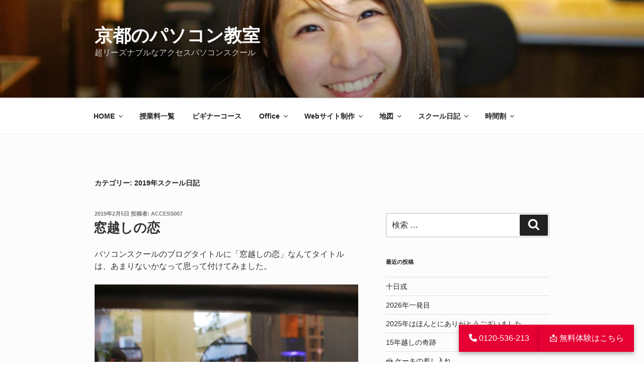

--- FILE ---
content_type: text/html; charset=UTF-8
request_url: https://www.naraitaiyo.com/archives/category/blog-2019/page/11
body_size: 119464
content:
<!DOCTYPE html><html dir="ltr" lang="ja" prefix="og: https://ogp.me/ns#" class="no-js no-svg"><head><meta charset="UTF-8"><meta name="viewport" content="width=device-width, initial-scale=1"><meta name="thumbnail" content="https://www.naraitaiyo.com/thumup_img.png" /><link rel="profile" href="http://gmpg.org/xfn/11">  <script defer src="[data-uri]"></script> <title>2019年スクール日記 | 京都のパソコン教室 - Part 11</title><style>img:is([sizes="auto" i], [sizes^="auto," i]) { contain-intrinsic-size: 3000px 1500px }</style><meta name="description" content="- Part 11" /><meta name="robots" content="noindex, nofollow, max-image-preview:large" /><meta name="google-site-verification" content="kRUiqrGYoGacjcy9DbjlMXt3EK9iudjA3QJ11D8VnJA" /><link rel="canonical" href="https://www.naraitaiyo.com/archives/category/blog-2019" /><link rel="prev" href="https://www.naraitaiyo.com/archives/category/blog-2019/page/10" /><link rel="next" href="https://www.naraitaiyo.com/archives/category/blog-2019/page/12" /><meta name="generator" content="All in One SEO (AIOSEO) 4.9.3" /> <script type="application/ld+json" class="aioseo-schema">{"@context":"https:\/\/schema.org","@graph":[{"@type":"BreadcrumbList","@id":"https:\/\/www.naraitaiyo.com\/archives\/category\/blog-2019\/page\/11#breadcrumblist","itemListElement":[{"@type":"ListItem","@id":"https:\/\/www.naraitaiyo.com#listItem","position":1,"name":"\u30db\u30fc\u30e0","item":"https:\/\/www.naraitaiyo.com","nextItem":{"@type":"ListItem","@id":"https:\/\/www.naraitaiyo.com\/archives\/category\/blog-2019#listItem","name":"2019\u5e74\u30b9\u30af\u30fc\u30eb\u65e5\u8a18"}},{"@type":"ListItem","@id":"https:\/\/www.naraitaiyo.com\/archives\/category\/blog-2019#listItem","position":2,"name":"2019\u5e74\u30b9\u30af\u30fc\u30eb\u65e5\u8a18","item":"https:\/\/www.naraitaiyo.com\/archives\/category\/blog-2019","nextItem":{"@type":"ListItem","@id":"https:\/\/www.naraitaiyo.com\/archives\/category\/blog-2019\/page\/11#listItem","name":"\u30da\u30fc\u30b8 11"},"previousItem":{"@type":"ListItem","@id":"https:\/\/www.naraitaiyo.com#listItem","name":"\u30db\u30fc\u30e0"}},{"@type":"ListItem","@id":"https:\/\/www.naraitaiyo.com\/archives\/category\/blog-2019\/page\/11#listItem","position":3,"name":"\u30da\u30fc\u30b8 11","previousItem":{"@type":"ListItem","@id":"https:\/\/www.naraitaiyo.com\/archives\/category\/blog-2019#listItem","name":"2019\u5e74\u30b9\u30af\u30fc\u30eb\u65e5\u8a18"}}]},{"@type":"CollectionPage","@id":"https:\/\/www.naraitaiyo.com\/archives\/category\/blog-2019\/page\/11#collectionpage","url":"https:\/\/www.naraitaiyo.com\/archives\/category\/blog-2019\/page\/11","name":"2019\u5e74\u30b9\u30af\u30fc\u30eb\u65e5\u8a18 | \u4eac\u90fd\u306e\u30d1\u30bd\u30b3\u30f3\u6559\u5ba4 - Part 11","description":"- Part 11","inLanguage":"ja","isPartOf":{"@id":"https:\/\/www.naraitaiyo.com\/#website"},"breadcrumb":{"@id":"https:\/\/www.naraitaiyo.com\/archives\/category\/blog-2019\/page\/11#breadcrumblist"}},{"@type":"Organization","@id":"https:\/\/www.naraitaiyo.com\/#organization","name":"\u682a\u5f0f\u4f1a\u793e\u30d5\u30a3\u30eb","description":"\u8d85\u30ea\u30fc\u30ba\u30ca\u30d6\u30eb\u306a\u30a2\u30af\u30bb\u30b9\u30d1\u30bd\u30b3\u30f3\u30b9\u30af\u30fc\u30eb","url":"https:\/\/www.naraitaiyo.com\/","telephone":"+81756436826","logo":{"@type":"ImageObject","url":"https:\/\/www.naraitaiyo.com\/blog\/wp-content\/uploads\/2021\/08\/cropped-access.png","@id":"https:\/\/www.naraitaiyo.com\/archives\/category\/blog-2019\/page\/11\/#organizationLogo","width":512,"height":512,"caption":"\u30d5\u30a1\u30d3\u30b3\u30f3"},"image":{"@id":"https:\/\/www.naraitaiyo.com\/archives\/category\/blog-2019\/page\/11\/#organizationLogo"}},{"@type":"WebSite","@id":"https:\/\/www.naraitaiyo.com\/#website","url":"https:\/\/www.naraitaiyo.com\/","name":"\u4eac\u90fd\u306e\u30d1\u30bd\u30b3\u30f3\u6559\u5ba4","description":"\u8d85\u30ea\u30fc\u30ba\u30ca\u30d6\u30eb\u306a\u30a2\u30af\u30bb\u30b9\u30d1\u30bd\u30b3\u30f3\u30b9\u30af\u30fc\u30eb","inLanguage":"ja","publisher":{"@id":"https:\/\/www.naraitaiyo.com\/#organization"}}]}</script> <link rel='dns-prefetch' href='//cdnjs.cloudflare.com' /><link rel="alternate" type="application/rss+xml" title="京都のパソコン教室 &raquo; フィード" href="https://www.naraitaiyo.com/feed" /><link rel="alternate" type="application/rss+xml" title="京都のパソコン教室 &raquo; コメントフィード" href="https://www.naraitaiyo.com/comments/feed" /><link rel="alternate" type="application/rss+xml" title="京都のパソコン教室 &raquo; 2019年スクール日記 カテゴリーのフィード" href="https://www.naraitaiyo.com/archives/category/blog-2019/feed" /> <script defer src="[data-uri]"></script> <style id='wp-emoji-styles-inline-css'>img.wp-smiley, img.emoji {
		display: inline !important;
		border: none !important;
		box-shadow: none !important;
		height: 1em !important;
		width: 1em !important;
		margin: 0 0.07em !important;
		vertical-align: -0.1em !important;
		background: none !important;
		padding: 0 !important;
	}</style><link rel='stylesheet' id='wp-block-library-css' href='https://www.naraitaiyo.com/blog/wp-includes/css/dist/block-library/style.min.css?ver=6.8.3' media='all' /><style id='classic-theme-styles-inline-css'>/*! This file is auto-generated */
.wp-block-button__link{color:#fff;background-color:#32373c;border-radius:9999px;box-shadow:none;text-decoration:none;padding:calc(.667em + 2px) calc(1.333em + 2px);font-size:1.125em}.wp-block-file__button{background:#32373c;color:#fff;text-decoration:none}</style><link rel='stylesheet' id='aioseo/css/src/vue/standalone/blocks/table-of-contents/global.scss-css' href='https://www.naraitaiyo.com/blog/wp-content/cache/autoptimize/autoptimize_single_8aeaa129c1f80e6e5dbaa329351d1482.php?ver=4.9.3' media='all' /><style id='global-styles-inline-css'>:root{--wp--preset--aspect-ratio--square: 1;--wp--preset--aspect-ratio--4-3: 4/3;--wp--preset--aspect-ratio--3-4: 3/4;--wp--preset--aspect-ratio--3-2: 3/2;--wp--preset--aspect-ratio--2-3: 2/3;--wp--preset--aspect-ratio--16-9: 16/9;--wp--preset--aspect-ratio--9-16: 9/16;--wp--preset--color--black: #000000;--wp--preset--color--cyan-bluish-gray: #abb8c3;--wp--preset--color--white: #ffffff;--wp--preset--color--pale-pink: #f78da7;--wp--preset--color--vivid-red: #cf2e2e;--wp--preset--color--luminous-vivid-orange: #ff6900;--wp--preset--color--luminous-vivid-amber: #fcb900;--wp--preset--color--light-green-cyan: #7bdcb5;--wp--preset--color--vivid-green-cyan: #00d084;--wp--preset--color--pale-cyan-blue: #8ed1fc;--wp--preset--color--vivid-cyan-blue: #0693e3;--wp--preset--color--vivid-purple: #9b51e0;--wp--preset--gradient--vivid-cyan-blue-to-vivid-purple: linear-gradient(135deg,rgba(6,147,227,1) 0%,rgb(155,81,224) 100%);--wp--preset--gradient--light-green-cyan-to-vivid-green-cyan: linear-gradient(135deg,rgb(122,220,180) 0%,rgb(0,208,130) 100%);--wp--preset--gradient--luminous-vivid-amber-to-luminous-vivid-orange: linear-gradient(135deg,rgba(252,185,0,1) 0%,rgba(255,105,0,1) 100%);--wp--preset--gradient--luminous-vivid-orange-to-vivid-red: linear-gradient(135deg,rgba(255,105,0,1) 0%,rgb(207,46,46) 100%);--wp--preset--gradient--very-light-gray-to-cyan-bluish-gray: linear-gradient(135deg,rgb(238,238,238) 0%,rgb(169,184,195) 100%);--wp--preset--gradient--cool-to-warm-spectrum: linear-gradient(135deg,rgb(74,234,220) 0%,rgb(151,120,209) 20%,rgb(207,42,186) 40%,rgb(238,44,130) 60%,rgb(251,105,98) 80%,rgb(254,248,76) 100%);--wp--preset--gradient--blush-light-purple: linear-gradient(135deg,rgb(255,206,236) 0%,rgb(152,150,240) 100%);--wp--preset--gradient--blush-bordeaux: linear-gradient(135deg,rgb(254,205,165) 0%,rgb(254,45,45) 50%,rgb(107,0,62) 100%);--wp--preset--gradient--luminous-dusk: linear-gradient(135deg,rgb(255,203,112) 0%,rgb(199,81,192) 50%,rgb(65,88,208) 100%);--wp--preset--gradient--pale-ocean: linear-gradient(135deg,rgb(255,245,203) 0%,rgb(182,227,212) 50%,rgb(51,167,181) 100%);--wp--preset--gradient--electric-grass: linear-gradient(135deg,rgb(202,248,128) 0%,rgb(113,206,126) 100%);--wp--preset--gradient--midnight: linear-gradient(135deg,rgb(2,3,129) 0%,rgb(40,116,252) 100%);--wp--preset--font-size--small: 13px;--wp--preset--font-size--medium: 20px;--wp--preset--font-size--large: 36px;--wp--preset--font-size--x-large: 42px;--wp--preset--spacing--20: 0.44rem;--wp--preset--spacing--30: 0.67rem;--wp--preset--spacing--40: 1rem;--wp--preset--spacing--50: 1.5rem;--wp--preset--spacing--60: 2.25rem;--wp--preset--spacing--70: 3.38rem;--wp--preset--spacing--80: 5.06rem;--wp--preset--shadow--natural: 6px 6px 9px rgba(0, 0, 0, 0.2);--wp--preset--shadow--deep: 12px 12px 50px rgba(0, 0, 0, 0.4);--wp--preset--shadow--sharp: 6px 6px 0px rgba(0, 0, 0, 0.2);--wp--preset--shadow--outlined: 6px 6px 0px -3px rgba(255, 255, 255, 1), 6px 6px rgba(0, 0, 0, 1);--wp--preset--shadow--crisp: 6px 6px 0px rgba(0, 0, 0, 1);}:where(.is-layout-flex){gap: 0.5em;}:where(.is-layout-grid){gap: 0.5em;}body .is-layout-flex{display: flex;}.is-layout-flex{flex-wrap: wrap;align-items: center;}.is-layout-flex > :is(*, div){margin: 0;}body .is-layout-grid{display: grid;}.is-layout-grid > :is(*, div){margin: 0;}:where(.wp-block-columns.is-layout-flex){gap: 2em;}:where(.wp-block-columns.is-layout-grid){gap: 2em;}:where(.wp-block-post-template.is-layout-flex){gap: 1.25em;}:where(.wp-block-post-template.is-layout-grid){gap: 1.25em;}.has-black-color{color: var(--wp--preset--color--black) !important;}.has-cyan-bluish-gray-color{color: var(--wp--preset--color--cyan-bluish-gray) !important;}.has-white-color{color: var(--wp--preset--color--white) !important;}.has-pale-pink-color{color: var(--wp--preset--color--pale-pink) !important;}.has-vivid-red-color{color: var(--wp--preset--color--vivid-red) !important;}.has-luminous-vivid-orange-color{color: var(--wp--preset--color--luminous-vivid-orange) !important;}.has-luminous-vivid-amber-color{color: var(--wp--preset--color--luminous-vivid-amber) !important;}.has-light-green-cyan-color{color: var(--wp--preset--color--light-green-cyan) !important;}.has-vivid-green-cyan-color{color: var(--wp--preset--color--vivid-green-cyan) !important;}.has-pale-cyan-blue-color{color: var(--wp--preset--color--pale-cyan-blue) !important;}.has-vivid-cyan-blue-color{color: var(--wp--preset--color--vivid-cyan-blue) !important;}.has-vivid-purple-color{color: var(--wp--preset--color--vivid-purple) !important;}.has-black-background-color{background-color: var(--wp--preset--color--black) !important;}.has-cyan-bluish-gray-background-color{background-color: var(--wp--preset--color--cyan-bluish-gray) !important;}.has-white-background-color{background-color: var(--wp--preset--color--white) !important;}.has-pale-pink-background-color{background-color: var(--wp--preset--color--pale-pink) !important;}.has-vivid-red-background-color{background-color: var(--wp--preset--color--vivid-red) !important;}.has-luminous-vivid-orange-background-color{background-color: var(--wp--preset--color--luminous-vivid-orange) !important;}.has-luminous-vivid-amber-background-color{background-color: var(--wp--preset--color--luminous-vivid-amber) !important;}.has-light-green-cyan-background-color{background-color: var(--wp--preset--color--light-green-cyan) !important;}.has-vivid-green-cyan-background-color{background-color: var(--wp--preset--color--vivid-green-cyan) !important;}.has-pale-cyan-blue-background-color{background-color: var(--wp--preset--color--pale-cyan-blue) !important;}.has-vivid-cyan-blue-background-color{background-color: var(--wp--preset--color--vivid-cyan-blue) !important;}.has-vivid-purple-background-color{background-color: var(--wp--preset--color--vivid-purple) !important;}.has-black-border-color{border-color: var(--wp--preset--color--black) !important;}.has-cyan-bluish-gray-border-color{border-color: var(--wp--preset--color--cyan-bluish-gray) !important;}.has-white-border-color{border-color: var(--wp--preset--color--white) !important;}.has-pale-pink-border-color{border-color: var(--wp--preset--color--pale-pink) !important;}.has-vivid-red-border-color{border-color: var(--wp--preset--color--vivid-red) !important;}.has-luminous-vivid-orange-border-color{border-color: var(--wp--preset--color--luminous-vivid-orange) !important;}.has-luminous-vivid-amber-border-color{border-color: var(--wp--preset--color--luminous-vivid-amber) !important;}.has-light-green-cyan-border-color{border-color: var(--wp--preset--color--light-green-cyan) !important;}.has-vivid-green-cyan-border-color{border-color: var(--wp--preset--color--vivid-green-cyan) !important;}.has-pale-cyan-blue-border-color{border-color: var(--wp--preset--color--pale-cyan-blue) !important;}.has-vivid-cyan-blue-border-color{border-color: var(--wp--preset--color--vivid-cyan-blue) !important;}.has-vivid-purple-border-color{border-color: var(--wp--preset--color--vivid-purple) !important;}.has-vivid-cyan-blue-to-vivid-purple-gradient-background{background: var(--wp--preset--gradient--vivid-cyan-blue-to-vivid-purple) !important;}.has-light-green-cyan-to-vivid-green-cyan-gradient-background{background: var(--wp--preset--gradient--light-green-cyan-to-vivid-green-cyan) !important;}.has-luminous-vivid-amber-to-luminous-vivid-orange-gradient-background{background: var(--wp--preset--gradient--luminous-vivid-amber-to-luminous-vivid-orange) !important;}.has-luminous-vivid-orange-to-vivid-red-gradient-background{background: var(--wp--preset--gradient--luminous-vivid-orange-to-vivid-red) !important;}.has-very-light-gray-to-cyan-bluish-gray-gradient-background{background: var(--wp--preset--gradient--very-light-gray-to-cyan-bluish-gray) !important;}.has-cool-to-warm-spectrum-gradient-background{background: var(--wp--preset--gradient--cool-to-warm-spectrum) !important;}.has-blush-light-purple-gradient-background{background: var(--wp--preset--gradient--blush-light-purple) !important;}.has-blush-bordeaux-gradient-background{background: var(--wp--preset--gradient--blush-bordeaux) !important;}.has-luminous-dusk-gradient-background{background: var(--wp--preset--gradient--luminous-dusk) !important;}.has-pale-ocean-gradient-background{background: var(--wp--preset--gradient--pale-ocean) !important;}.has-electric-grass-gradient-background{background: var(--wp--preset--gradient--electric-grass) !important;}.has-midnight-gradient-background{background: var(--wp--preset--gradient--midnight) !important;}.has-small-font-size{font-size: var(--wp--preset--font-size--small) !important;}.has-medium-font-size{font-size: var(--wp--preset--font-size--medium) !important;}.has-large-font-size{font-size: var(--wp--preset--font-size--large) !important;}.has-x-large-font-size{font-size: var(--wp--preset--font-size--x-large) !important;}
:where(.wp-block-post-template.is-layout-flex){gap: 1.25em;}:where(.wp-block-post-template.is-layout-grid){gap: 1.25em;}
:where(.wp-block-columns.is-layout-flex){gap: 2em;}:where(.wp-block-columns.is-layout-grid){gap: 2em;}
:root :where(.wp-block-pullquote){font-size: 1.5em;line-height: 1.6;}</style><link rel='stylesheet' id='contact-form-7-css' href='https://www.naraitaiyo.com/blog/wp-content/cache/autoptimize/autoptimize_single_64ac31699f5326cb3c76122498b76f66.php?ver=6.1.4' media='all' /><link rel='stylesheet' id='twentyseventeen-style-css' href='https://www.naraitaiyo.com/blog/wp-content/cache/autoptimize/autoptimize_single_5143249a552fb3e7adbbef2fd5c6e10f.php?ver=6.8.3' media='all' /> <!--[if lt IE 9]><link rel='stylesheet' id='twentyseventeen-ie8-css' href='https://www.naraitaiyo.com/blog/wp-content/themes/twentyseventeen/assets/css/ie8.css?ver=1.0' media='all' /> <![endif]--> <!--[if lt IE 9]> <script src="https://www.naraitaiyo.com/blog/wp-content/themes/twentyseventeen/assets/js/html5.js?ver=3.7.3" id="html5-js"></script> <![endif]--> <script src="https://www.naraitaiyo.com/blog/wp-includes/js/jquery/jquery.min.js?ver=3.7.1" id="jquery-core-js"></script> <script defer src="//cdnjs.cloudflare.com/ajax/libs/jquery-migrate/1.4.1/jquery-migrate.min.js" id="jquery-migrate-js"></script> <link rel="https://api.w.org/" href="https://www.naraitaiyo.com/wp-json/" /><link rel="alternate" title="JSON" type="application/json" href="https://www.naraitaiyo.com/wp-json/wp/v2/categories/25" /><link rel="EditURI" type="application/rsd+xml" title="RSD" href="https://www.naraitaiyo.com/blog/xmlrpc.php?rsd" /><meta name="generator" content="WordPress 6.8.3" /> <noscript><style>.lazyload[data-src]{display:none !important;}</style></noscript><style>.lazyload{background-image:none !important;}.lazyload:before{background-image:none !important;}</style><style>.removed_link, a.removed_link {
	text-decoration: line-through;
}</style><style id="twentyseventeen-custom-header-styles" type="text/css">.site-title a,
		.colors-dark .site-title a,
		.colors-custom .site-title a,
		body.has-header-image .site-title a,
		body.has-header-video .site-title a,
		body.has-header-image.colors-dark .site-title a,
		body.has-header-video.colors-dark .site-title a,
		body.has-header-image.colors-custom .site-title a,
		body.has-header-video.colors-custom .site-title a,
		.site-description,
		.colors-dark .site-description,
		.colors-custom .site-description,
		body.has-header-image .site-description,
		body.has-header-video .site-description,
		body.has-header-image.colors-dark .site-description,
		body.has-header-video.colors-dark .site-description,
		body.has-header-image.colors-custom .site-description,
		body.has-header-video.colors-custom .site-description {
			color: #fcfcfc;
		}</style><link rel="icon" href="https://www.naraitaiyo.com/blog/wp-content/uploads/2021/08/cropped-access-32x32.png" sizes="32x32" /><link rel="icon" href="https://www.naraitaiyo.com/blog/wp-content/uploads/2021/08/cropped-access-192x192.png" sizes="192x192" /><link rel="apple-touch-icon" href="https://www.naraitaiyo.com/blog/wp-content/uploads/2021/08/cropped-access-180x180.png" /><meta name="msapplication-TileImage" content="https://www.naraitaiyo.com/blog/wp-content/uploads/2021/08/cropped-access-270x270.png" /><style id="wp-custom-css">.column1st .wp-block-columns:first-child{
flex-basis:80%;}

.column1st .wp-block-columns:not(first-child){
flex-basis:20%;}
/*
.menu_ul
{
		width: 8000px;
	}
 */
.red16
{color :#CC0000;
font-size : 16px;
}
.fontB18{color:#CC0000;
font-size:20px;
}

.font18R{
  font-size:18px;
  line-height : 20px;
  color : #CC0000;
  font-weight : normal;
}
.font24R{
  font-size:24px;
  line-height :30px;
  color : #CC0000;
}

.font24B{
  font-size : 24px;
  line-height : 30px;
  color : #000000;
}
/* 赤い上下の線 */
.textbox1000A{
  color : black;
  text-align : center;
  width : 100%;
  height : 36px;
  font-size : 18px;
  vertical-align : middle;
  font-weight : normal;
  margin-top : 20px;
  padding-top :10px;
  padding-bottom :10px;
  border-top-width : 1.5px;
  border-color : #cc0000 white;
  border-style : solid none;
  border-bottom-width : 1.5px;
  margin-bottom : 10px;
}

/*--------------------
 吹き出しを作る
--------------------*/
.hukidasi{
	background: #ff7f50;
	color: #fff;
	text-align: left;
	width: 100%;
	font-size:16px;
	height:auto;
	padding: 10px 10px;
	border-radius: 12px;
	position: relative;
}
.hukidasi:before{
	content: "";
	position: absolute;
	bottom: -23px;
	left: 10%;
	border: 12px solid transparent;
	border-top: 12px solid #ff7f50;
}

/* 新赤い上下の線 */
.textbox_white{
  width :100%;
  font-size : 18px;
  color : #000000;
  padding-top :8px;
   padding-bottom :8px;
  margin-top :8px;
  border-top-width : 3px;
  border-top-style : solid;
  border-top-color : #cc0000;
  margin-bottom : 14px;
  border-bottom-width : 3px;
  border-bottom-style : solid;
  border-bottom-color : #cc0000;
   text-align : center;
}

/* 画像の上にもって来る文字 */
.moji3{
	text-align : center;
  
  font-size :18px;
  color : #ececec;
  position:relative;
  center:100px;
   margin-top : -100px;
  padding-bottom : 60px;
  font-weight : normal;
}

@media screen and (min-width: 48em) {
.wrap, .navigation-top .wrap {
	max-width: 1000px;
	}

}
/* reCAPTCHAを非表示に設定 */
.grecaptcha-badge { visibility: hidden; 
}

/* 下線を消す*/

.none a {
  text-decoration: none;
}

a:hover {
  text-decoration: underline;
}
.mark {
background: linear-gradient(transparent 60%, #ffff99 60%);
}

/* 画面の横幅を一杯にする*/
.page_w {
    margin-right: calc(50% - 50vw);
    margin-left: calc(50% - 50vw);
}

.page_w img {
    display: block;
   height: auto;
    width: 100%;
}

img {
    display: block; /* 画像をブロック要素に設定 */
    border: none; /* 画像のボーダーを消す */
    text-decoration: none; /* 画像の下線を消す */
}
/* 全体の背景色を変更 */
body {
    background-color: #あなたの色コード;
}

/* コンテンツセクションの背景色を変更 */
#content {
    background-color:#fcfcfc;
}

/* フォントをNoto Sans JP　うまく出来ていない */

body {
  font-family: 'Noto Sans JP', sans-serif;
}

/* 無料体験常時表示 */

#fixed-trial-btn {
  position: fixed;
  bottom: 20px;
  right: 20px;
  background: #e60033;
  color: white;
  padding: 15px 20px;
  border-radius: 50px;
  font-size: 16px;
  text-align: center;
  z-index: 9999;
  box-shadow: 0 4px 8px rgba(0,0,0,0.2);
  transition: background 0.3s;
}
#fixed-trial-btn:hover {
  background: #c4002d;
}
@media screen and (max-width: 768px) {
  #fixed-trial-btn {
    bottom: 15px;
    right: 15px;
    font-size: 14px;
    padding: 12px 18px;
  }
}

	/*無料体験のみfooterなし*/
.page-id-16069 .site-footer,
.page-id-14624 .site-footer{
    display: none;
}

h2.custom-heading {
  color: #000000;
  display: block;
  margin: 30px auto;
  padding: 8px 0;
  border-top: solid 3.5px #cc0000;
  border-bottom: solid 3.5px #cc0000;
  text-align: center;
  font-size: 22px;
  font-weight: bold;
}

/* ページIDが14624のページだけタイトルを大きくする */
.page-id-14624 h1.entry-title {
    font-size: 1.2em !important;  /* デフォルトの倍に強制変更 */
    font-weight: bold !important;
}</style> <script defer src="[data-uri]"></script> </head><body class="archive paged category category-blog-2019 category-25 paged-11 category-paged-11 wp-theme-twentyseventeen hfeed has-header-image has-sidebar page-two-column colors-light"><div id="page" class="site"> <a class="skip-link screen-reader-text" href="#content">コンテンツへスキップ</a><header id="masthead" class="site-header" role="banner"><div class="custom-header"><div class="custom-header-media"><div id="wp-custom-header" class="wp-custom-header"><img src="[data-uri]" width="2000" height="1200" alt=""   decoding="async" fetchpriority="high" data-src="https://www.naraitaiyo.com/blog/wp-content/uploads/2021/09/cropped-shiho_color_sketchlogowhite21-5.jpg" data-srcset="https://www.naraitaiyo.com/blog/wp-content/uploads/2021/09/cropped-shiho_color_sketchlogowhite21-5.jpg 2000w, https://www.naraitaiyo.com/blog/wp-content/uploads/2021/09/cropped-shiho_color_sketchlogowhite21-5-300x180.jpg 300w, https://www.naraitaiyo.com/blog/wp-content/uploads/2021/09/cropped-shiho_color_sketchlogowhite21-5-1024x614.jpg 1024w, https://www.naraitaiyo.com/blog/wp-content/uploads/2021/09/cropped-shiho_color_sketchlogowhite21-5-768x461.jpg 768w, https://www.naraitaiyo.com/blog/wp-content/uploads/2021/09/cropped-shiho_color_sketchlogowhite21-5-1536x922.jpg 1536w" data-sizes="auto" class="lazyload" data-eio-rwidth="2000" data-eio-rheight="1200" /><noscript><img src="https://www.naraitaiyo.com/blog/wp-content/uploads/2021/09/cropped-shiho_color_sketchlogowhite21-5.jpg" width="2000" height="1200" alt="" srcset="https://www.naraitaiyo.com/blog/wp-content/uploads/2021/09/cropped-shiho_color_sketchlogowhite21-5.jpg 2000w, https://www.naraitaiyo.com/blog/wp-content/uploads/2021/09/cropped-shiho_color_sketchlogowhite21-5-300x180.jpg 300w, https://www.naraitaiyo.com/blog/wp-content/uploads/2021/09/cropped-shiho_color_sketchlogowhite21-5-1024x614.jpg 1024w, https://www.naraitaiyo.com/blog/wp-content/uploads/2021/09/cropped-shiho_color_sketchlogowhite21-5-768x461.jpg 768w, https://www.naraitaiyo.com/blog/wp-content/uploads/2021/09/cropped-shiho_color_sketchlogowhite21-5-1536x922.jpg 1536w" sizes="100vw" decoding="async" fetchpriority="high" data-eio="l" /></noscript></div></div><div class="site-branding"><div class="wrap"><div class="site-branding-text"><p class="site-title"><a href="https://www.naraitaiyo.com/" rel="home">京都のパソコン教室</a></p><p class="site-description">超リーズナブルなアクセスパソコンスクール</p></div></div></div></div><div class="navigation-top"><div class="wrap"><nav id="site-navigation" class="main-navigation" role="navigation" aria-label="トップメニュー"> <button class="menu-toggle" aria-controls="top-menu" aria-expanded="false"> <svg class="icon icon-bars" aria-hidden="true" role="img"> <use href="#icon-bars" xlink:href="#icon-bars"></use> </svg><svg class="icon icon-close" aria-hidden="true" role="img"> <use href="#icon-close" xlink:href="#icon-close"></use> </svg>メニュー </button><div class="menu-%e3%83%a1%e3%82%a4%e3%83%b3%e3%83%a1%e3%83%8b%e3%83%a5%e3%83%bc-container"><ul id="top-menu" class="menu"><li id="menu-item-18160" class="menu-item menu-item-type-post_type menu-item-object-page menu-item-home menu-item-has-children menu-item-18160"><a href="https://www.naraitaiyo.com/">HOME<svg class="icon icon-angle-down" aria-hidden="true" role="img"> <use href="#icon-angle-down" xlink:href="#icon-angle-down"></use> </svg></a><ul class="sub-menu"><li id="menu-item-18190" class="menu-item menu-item-type-custom menu-item-object-custom menu-item-18190"><a href="https://www.naraitaiyo.jp/">オンラインスクール</a></li><li id="menu-item-18189" class="menu-item menu-item-type-custom menu-item-object-custom menu-item-18189"><a href="https://programac.jp/">プログラミング教室</a></li><li id="menu-item-18221" class="menu-item menu-item-type-custom menu-item-object-custom menu-item-18221"><a href="https://english2025.com/">英会話教室</a></li></ul></li><li id="menu-item-18161" class="menu-item menu-item-type-post_type menu-item-object-page menu-item-18161"><a href="https://www.naraitaiyo.com/list">授業料一覧</a></li><li id="menu-item-22017" class="menu-item menu-item-type-post_type menu-item-object-page menu-item-22017"><a href="https://www.naraitaiyo.com/agefree">ビギナーコース</a></li><li id="menu-item-18507" class="menu-item menu-item-type-post_type menu-item-object-page menu-item-has-children menu-item-18507"><a href="https://www.naraitaiyo.com/3choices">Office<svg class="icon icon-angle-down" aria-hidden="true" role="img"> <use href="#icon-angle-down" xlink:href="#icon-angle-down"></use> </svg></a><ul class="sub-menu"><li id="menu-item-18511" class="menu-item menu-item-type-post_type menu-item-object-page menu-item-18511"><a href="https://www.naraitaiyo.com/word">Word</a></li><li id="menu-item-18509" class="menu-item menu-item-type-post_type menu-item-object-page menu-item-18509"><a href="https://www.naraitaiyo.com/excel">Excel</a></li><li id="menu-item-18510" class="menu-item menu-item-type-post_type menu-item-object-page menu-item-18510"><a href="https://www.naraitaiyo.com/powerpoint">PowerPoint</a></li><li id="menu-item-18508" class="menu-item menu-item-type-post_type menu-item-object-page menu-item-18508"><a href="https://www.naraitaiyo.com/accsees-2">Access</a></li></ul></li><li id="menu-item-20762" class="menu-item menu-item-type-post_type menu-item-object-page menu-item-has-children menu-item-20762"><a href="https://www.naraitaiyo.com/site-creation">Webサイト制作<svg class="icon icon-angle-down" aria-hidden="true" role="img"> <use href="#icon-angle-down" xlink:href="#icon-angle-down"></use> </svg></a><ul class="sub-menu"><li id="menu-item-18173" class="menu-item menu-item-type-post_type menu-item-object-page menu-item-18173"><a href="https://www.naraitaiyo.com/illustrator">Illustrator</a></li><li id="menu-item-18174" class="menu-item menu-item-type-post_type menu-item-object-page menu-item-18174"><a href="https://www.naraitaiyo.com/photoshop">Photoshop</a></li><li id="menu-item-18172" class="menu-item menu-item-type-post_type menu-item-object-page menu-item-18172"><a href="https://www.naraitaiyo.com/htmlcss">HTML+CSSで作成</a></li><li id="menu-item-18175" class="menu-item menu-item-type-post_type menu-item-object-page menu-item-18175"><a href="https://www.naraitaiyo.com/wordpress">WordPress</a></li></ul></li><li id="menu-item-18180" class="menu-item menu-item-type-post_type menu-item-object-page menu-item-has-children menu-item-18180"><a href="https://www.naraitaiyo.com/map">地図<svg class="icon icon-angle-down" aria-hidden="true" role="img"> <use href="#icon-angle-down" xlink:href="#icon-angle-down"></use> </svg></a><ul class="sub-menu"><li id="menu-item-18181" class="menu-item menu-item-type-post_type menu-item-object-page menu-item-18181"><a href="https://www.naraitaiyo.com/company">会社概要</a></li><li id="menu-item-18183" class="menu-item menu-item-type-post_type menu-item-object-page menu-item-18183"><a href="https://www.naraitaiyo.com/fushimi-expeditio">伏見探検隊</a></li><li id="menu-item-18182" class="menu-item menu-item-type-post_type menu-item-object-page menu-item-18182"><a href="https://www.naraitaiyo.com/contact-2">お問合せ</a></li></ul></li><li id="menu-item-22441" class="menu-item menu-item-type-taxonomy menu-item-object-category menu-item-has-children menu-item-22441"><a href="https://www.naraitaiyo.com/archives/category/2026%e5%b9%b4%e3%82%b9%e3%82%af%e3%83%bc%e3%83%ab%e6%97%a5%e8%a8%98">スクール日記<svg class="icon icon-angle-down" aria-hidden="true" role="img"> <use href="#icon-angle-down" xlink:href="#icon-angle-down"></use> </svg></a><ul class="sub-menu"><li id="menu-item-18184" class="menu-item menu-item-type-post_type menu-item-object-page menu-item-18184"><a href="https://www.naraitaiyo.com/cafe">スクールカフェ</a></li></ul></li><li id="menu-item-18186" class="menu-item menu-item-type-post_type menu-item-object-page menu-item-has-children menu-item-18186"><a href="https://www.naraitaiyo.com/timeschedule">時間割<svg class="icon icon-angle-down" aria-hidden="true" role="img"> <use href="#icon-angle-down" xlink:href="#icon-angle-down"></use> </svg></a><ul class="sub-menu"><li id="menu-item-18193" class="menu-item menu-item-type-post_type menu-item-object-page menu-item-18193"><a href="https://www.naraitaiyo.com/situation">授業の様子</a></li></ul></li></ul></div></nav></div></div></header><div class="site-content-contain"><div id="content" class="site-content"><link href="https://fonts.googleapis.com/css2?family=Noto+Sans+JP&display=swap" rel="stylesheet"><div class="wrap"><header class="page-header"><h1 class="page-title">カテゴリー: <span>2019年スクール日記</span></h1></header><div id="primary" class="content-area"><main id="main" class="site-main" role="main"><article id="post-1256" class="post-1256 post type-post status-publish format-standard hentry category-blog-2019"><header class="entry-header"><div class="entry-meta"><span class="posted-on"><span class="screen-reader-text">投稿日:</span> <a href="https://www.naraitaiyo.com/archives/1256" rel="bookmark"><time class="entry-date published" datetime="2019-02-05T10:39:42+09:00">2019年2月5日</time><time class="updated" datetime="2020-01-27T17:41:38+09:00">2020年1月27日</time></a></span><span class="byline"> 投稿者: <span class="author vcard"><a class="url fn n" href="https://www.naraitaiyo.com/archives/author/access007">access007</a></span></span></div><h2 class="entry-title"><a href="https://www.naraitaiyo.com/archives/1256" rel="bookmark">窓越しの恋</a></h2></header><div class="entry-content"><p>パソコンスクールのブログタイトルに「窓越しの恋」なんてタイトルは、あまりないかなって思って付けてみました。</p><p><img decoding="async" class="alignnone wp-image-1260 size-full lazyload" src="[data-uri]" alt="窓越しから見える頑張る生徒さん" width="1936" height="1296"   data-src="https://www.naraitaiyo.com/blog/wp-content/uploads/2019/02/DSC_9643.jpg" data-srcset="https://www.naraitaiyo.com/blog/wp-content/uploads/2019/02/DSC_9643.jpg 1240w, https://www.naraitaiyo.com/blog/wp-content/uploads/2019/02/DSC_9643-300x201.jpg 300w, https://www.naraitaiyo.com/blog/wp-content/uploads/2019/02/DSC_9643-768x514.jpg 768w, https://www.naraitaiyo.com/blog/wp-content/uploads/2019/02/DSC_9643-1024x685.jpg 1024w" data-sizes="auto" data-eio-rwidth="1240" data-eio-rheight="830" /><noscript><img decoding="async" class="alignnone wp-image-1260 size-full" src="https://www.naraitaiyo.com/blog/wp-content/uploads/2019/02/DSC_9643.jpg" alt="窓越しから見える頑張る生徒さん" width="1936" height="1296" srcset="https://www.naraitaiyo.com/blog/wp-content/uploads/2019/02/DSC_9643.jpg 1240w, https://www.naraitaiyo.com/blog/wp-content/uploads/2019/02/DSC_9643-300x201.jpg 300w, https://www.naraitaiyo.com/blog/wp-content/uploads/2019/02/DSC_9643-768x514.jpg 768w, https://www.naraitaiyo.com/blog/wp-content/uploads/2019/02/DSC_9643-1024x685.jpg 1024w" sizes="(max-width: 767px) 89vw, (max-width: 1000px) 54vw, (max-width: 1071px) 543px, 580px" data-eio="l" /></noscript></p><p>もともとインテリアコーディネータースクールだったのでこんな感じな空間があって少し違ったレッスン風景が撮れた！写真に写っている二人は共に大学生でもうすぐ社会人です。</p><p>あの時、あのパソコン教室に通っておいてよかった！と社会人になった時に思ってもらえるように願っています。あ、間違いなくそう思ってもらえるとスクールは自信タップリですが＾＾</p><p><img decoding="async" class="alignnone wp-image-1259 size-full lazyload" src="[data-uri]" alt="卒業です。" width="1936" height="1296"   data-src="https://www.naraitaiyo.com/blog/wp-content/uploads/2019/02/DSC_9523.jpg" data-srcset="https://www.naraitaiyo.com/blog/wp-content/uploads/2019/02/DSC_9523.jpg 1240w, https://www.naraitaiyo.com/blog/wp-content/uploads/2019/02/DSC_9523-300x201.jpg 300w, https://www.naraitaiyo.com/blog/wp-content/uploads/2019/02/DSC_9523-768x514.jpg 768w, https://www.naraitaiyo.com/blog/wp-content/uploads/2019/02/DSC_9523-1024x685.jpg 1024w" data-sizes="auto" data-eio-rwidth="1240" data-eio-rheight="830" /><noscript><img decoding="async" class="alignnone wp-image-1259 size-full" src="https://www.naraitaiyo.com/blog/wp-content/uploads/2019/02/DSC_9523.jpg" alt="卒業です。" width="1936" height="1296" srcset="https://www.naraitaiyo.com/blog/wp-content/uploads/2019/02/DSC_9523.jpg 1240w, https://www.naraitaiyo.com/blog/wp-content/uploads/2019/02/DSC_9523-300x201.jpg 300w, https://www.naraitaiyo.com/blog/wp-content/uploads/2019/02/DSC_9523-768x514.jpg 768w, https://www.naraitaiyo.com/blog/wp-content/uploads/2019/02/DSC_9523-1024x685.jpg 1024w" sizes="(max-width: 767px) 89vw, (max-width: 1000px) 54vw, (max-width: 1071px) 543px, 580px" data-eio="l" /></noscript></p><p>お姉ちゃんが通ってもらっていて続いて妹さんも通ってもらいました。マイペースで通ってもらって3年間＾＾　その間に結婚もあったり！先日残っていたExcel資格合格！お姉ちゃんと一緒に近々ご挨拶に来ますって！嬉しいな。</p><p><img decoding="async" class="alignnone wp-image-1261 size-full lazyload" src="[data-uri]" alt="受かった！今年で一番うれしい出来事" width="1936" height="1296"   data-src="https://www.naraitaiyo.com/blog/wp-content/uploads/2019/02/DSC_9660.jpg" data-srcset="https://www.naraitaiyo.com/blog/wp-content/uploads/2019/02/DSC_9660.jpg 1240w, https://www.naraitaiyo.com/blog/wp-content/uploads/2019/02/DSC_9660-300x201.jpg 300w, https://www.naraitaiyo.com/blog/wp-content/uploads/2019/02/DSC_9660-768x514.jpg 768w, https://www.naraitaiyo.com/blog/wp-content/uploads/2019/02/DSC_9660-1024x685.jpg 1024w" data-sizes="auto" data-eio-rwidth="1240" data-eio-rheight="830" /><noscript><img decoding="async" class="alignnone wp-image-1261 size-full" src="https://www.naraitaiyo.com/blog/wp-content/uploads/2019/02/DSC_9660.jpg" alt="受かった！今年で一番うれしい出来事" width="1936" height="1296" srcset="https://www.naraitaiyo.com/blog/wp-content/uploads/2019/02/DSC_9660.jpg 1240w, https://www.naraitaiyo.com/blog/wp-content/uploads/2019/02/DSC_9660-300x201.jpg 300w, https://www.naraitaiyo.com/blog/wp-content/uploads/2019/02/DSC_9660-768x514.jpg 768w, https://www.naraitaiyo.com/blog/wp-content/uploads/2019/02/DSC_9660-1024x685.jpg 1024w" sizes="(max-width: 767px) 89vw, (max-width: 1000px) 54vw, (max-width: 1071px) 543px, 580px" data-eio="l" /></noscript></p><p>今年で1番嬉しかった！Word合格の瞬間です。<br /> 今年ってまだ始まったばかりだけどぉ・・・でもよほど嬉しかったみたいで、こちらもなんか感激！嬉しい事が共有できていいな。</p><p><img decoding="async" class="alignnone size-full wp-image-1257 lazyload" src="[data-uri]" alt="また通い始めました" width="1936" height="1296"   data-src="https://www.naraitaiyo.com/blog/wp-content/uploads/2019/02/DSC_9417.jpg" data-srcset="https://www.naraitaiyo.com/blog/wp-content/uploads/2019/02/DSC_9417.jpg 1240w, https://www.naraitaiyo.com/blog/wp-content/uploads/2019/02/DSC_9417-300x201.jpg 300w, https://www.naraitaiyo.com/blog/wp-content/uploads/2019/02/DSC_9417-768x514.jpg 768w, https://www.naraitaiyo.com/blog/wp-content/uploads/2019/02/DSC_9417-1024x685.jpg 1024w" data-sizes="auto" data-eio-rwidth="1240" data-eio-rheight="830" /><noscript><img decoding="async" class="alignnone size-full wp-image-1257" src="https://www.naraitaiyo.com/blog/wp-content/uploads/2019/02/DSC_9417.jpg" alt="また通い始めました" width="1936" height="1296" srcset="https://www.naraitaiyo.com/blog/wp-content/uploads/2019/02/DSC_9417.jpg 1240w, https://www.naraitaiyo.com/blog/wp-content/uploads/2019/02/DSC_9417-300x201.jpg 300w, https://www.naraitaiyo.com/blog/wp-content/uploads/2019/02/DSC_9417-768x514.jpg 768w, https://www.naraitaiyo.com/blog/wp-content/uploads/2019/02/DSC_9417-1024x685.jpg 1024w" sizes="(max-width: 767px) 89vw, (max-width: 1000px) 54vw, (max-width: 1071px) 543px, 580px" data-eio="l" /></noscript></p><p>小学校1年生の時に通いだしたプログミング教室・・しばらくお休みだったけどもうすぐ4年生になる。この機会にまた通いますーーあ、となりのお母さんもうちのスクールの卒業生そのお母さんもうちのスクールの卒業生3代に渡って来てもらってうれしいな。今年スクールは7月で22周年です。</p><p><img decoding="async" class="alignnone wp-image-1258 size-full lazyload" src="[data-uri]" alt="いろんな年代が通えるパソコン教室" width="1936" height="1296"   data-src="https://www.naraitaiyo.com/blog/wp-content/uploads/2019/02/DSC_9425.jpg" data-srcset="https://www.naraitaiyo.com/blog/wp-content/uploads/2019/02/DSC_9425.jpg 1240w, https://www.naraitaiyo.com/blog/wp-content/uploads/2019/02/DSC_9425-300x201.jpg 300w, https://www.naraitaiyo.com/blog/wp-content/uploads/2019/02/DSC_9425-768x514.jpg 768w, https://www.naraitaiyo.com/blog/wp-content/uploads/2019/02/DSC_9425-1024x685.jpg 1024w" data-sizes="auto" data-eio-rwidth="1240" data-eio-rheight="830" /><noscript><img decoding="async" class="alignnone wp-image-1258 size-full" src="https://www.naraitaiyo.com/blog/wp-content/uploads/2019/02/DSC_9425.jpg" alt="いろんな年代が通えるパソコン教室" width="1936" height="1296" srcset="https://www.naraitaiyo.com/blog/wp-content/uploads/2019/02/DSC_9425.jpg 1240w, https://www.naraitaiyo.com/blog/wp-content/uploads/2019/02/DSC_9425-300x201.jpg 300w, https://www.naraitaiyo.com/blog/wp-content/uploads/2019/02/DSC_9425-768x514.jpg 768w, https://www.naraitaiyo.com/blog/wp-content/uploads/2019/02/DSC_9425-1024x685.jpg 1024w" sizes="(max-width: 767px) 89vw, (max-width: 1000px) 54vw, (max-width: 1071px) 543px, 580px" data-eio="l" /></noscript></p><p>土曜日は特に年代も様々、習ってもらう事も様々、それぞれの生徒さんの思いを大切にしてレッスンを頑張ろうと思っています。あ、頑張ってるけど</p><p>もっと頑張りたい！</p><p>&nbsp;</p><p><span style="color: #800080;">君と逢える一週間は長いのに君と逢えない一週間はすぐに過ぎていく</span></p></div></article><nav class="navigation pagination" aria-label="投稿のページ送り"><h2 class="screen-reader-text">投稿のページ送り</h2><div class="nav-links"><a class="prev page-numbers" href="https://www.naraitaiyo.com/archives/category/blog-2019/page/10"><svg class="icon icon-arrow-left" aria-hidden="true" role="img"> <use href="#icon-arrow-left" xlink:href="#icon-arrow-left"></use> </svg><span class="screen-reader-text">前のページ</span></a> <a class="page-numbers" href="https://www.naraitaiyo.com/archives/category/blog-2019/"><span class="meta-nav screen-reader-text">ページ </span>1</a> <span class="page-numbers dots">&hellip;</span> <a class="page-numbers" href="https://www.naraitaiyo.com/archives/category/blog-2019/page/10"><span class="meta-nav screen-reader-text">ページ </span>10</a> <span aria-current="page" class="page-numbers current"><span class="meta-nav screen-reader-text">ページ </span>11</span> <a class="page-numbers" href="https://www.naraitaiyo.com/archives/category/blog-2019/page/12"><span class="meta-nav screen-reader-text">ページ </span>12</a> <a class="next page-numbers" href="https://www.naraitaiyo.com/archives/category/blog-2019/page/12"><span class="screen-reader-text">次のページ</span><svg class="icon icon-arrow-right" aria-hidden="true" role="img"> <use href="#icon-arrow-right" xlink:href="#icon-arrow-right"></use> </svg></a></div></nav></main></div><aside id="secondary" class="widget-area" role="complementary"><section id="search-2" class="widget widget_search"><form role="search" method="get" class="search-form" action="https://www.naraitaiyo.com/"> <label for="search-form-696f3e5fbce59"> <span class="screen-reader-text">検索:</span> </label> <input type="search" id="search-form-696f3e5fbce59" class="search-field" placeholder="検索 &hellip;" value="" name="s" /> <button type="submit" class="search-submit"><svg class="icon icon-search" aria-hidden="true" role="img"> <use href="#icon-search" xlink:href="#icon-search"></use> </svg><span class="screen-reader-text">検索</span></button></form></section><section id="recent-posts-2" class="widget widget_recent_entries"><h2 class="widget-title">最近の投稿</h2><nav aria-label="最近の投稿"><ul><li> <a href="https://www.naraitaiyo.com/archives/22498">十日戎</a></li><li> <a href="https://www.naraitaiyo.com/archives/22438">2026年一発目</a></li><li> <a href="https://www.naraitaiyo.com/archives/22426">2025年はほんとにありがとうございました。</a></li><li> <a href="https://www.naraitaiyo.com/archives/22421">15年越しの奇跡</a></li><li> <a href="https://www.naraitaiyo.com/archives/22416">&#x1f370; ケーキの差し入れ</a></li><li> <a href="https://www.naraitaiyo.com/archives/22406">キッズクラスの小学生姉妹再び快挙&#x1f44f;</a></li><li> <a href="https://www.naraitaiyo.com/archives/22402">魚たちもびっくり！？水槽リニューアル</a></li><li> <a href="https://www.naraitaiyo.com/archives/22386">50名様限定キャンペーンのお知らせ&#x2728;</a></li><li> <a href="https://www.naraitaiyo.com/archives/22299">&#x1f4e2;年末年始の休講のお知らせ</a></li><li> <a href="https://www.naraitaiyo.com/archives/22143">今季初、暖房デビューしました！</a></li><li> <a href="https://www.naraitaiyo.com/archives/21850">万博20回！？</a></li><li> <a href="https://www.naraitaiyo.com/archives/21432">今日から11月</a></li></ul></nav></section><section id="categories-2" class="widget widget_categories"><h2 class="widget-title">カテゴリー</h2><nav aria-label="カテゴリー"><ul><li class="cat-item cat-item-22"><a href="https://www.naraitaiyo.com/archives/category/blog-2000-before">2000年以前のスクール日記</a></li><li class="cat-item cat-item-18"><a href="https://www.naraitaiyo.com/archives/category/blog-2001">2001年スクール日記</a></li><li class="cat-item cat-item-21"><a href="https://www.naraitaiyo.com/archives/category/blog-2002">2002年スクール日記</a></li><li class="cat-item cat-item-20"><a href="https://www.naraitaiyo.com/archives/category/blog-2003">2003年スクール日記</a></li><li class="cat-item cat-item-19"><a href="https://www.naraitaiyo.com/archives/category/blog-2004">2004年スクール日記</a></li><li class="cat-item cat-item-9"><a href="https://www.naraitaiyo.com/archives/category/blog-2005">2005年スクール日記</a></li><li class="cat-item cat-item-6"><a href="https://www.naraitaiyo.com/archives/category/blog-2006">2006年スクール日記</a></li><li class="cat-item cat-item-10"><a href="https://www.naraitaiyo.com/archives/category/blog-2007">2007年スクール日記</a></li><li class="cat-item cat-item-11"><a href="https://www.naraitaiyo.com/archives/category/blog-2009">2009年スクール日記</a></li><li class="cat-item cat-item-12"><a href="https://www.naraitaiyo.com/archives/category/blog-2010">2010年スクール日記</a></li><li class="cat-item cat-item-14"><a href="https://www.naraitaiyo.com/archives/category/blog-2011">2011年スクール日記</a></li><li class="cat-item cat-item-13"><a href="https://www.naraitaiyo.com/archives/category/blog-2012">2012年スクール日記</a></li><li class="cat-item cat-item-15"><a href="https://www.naraitaiyo.com/archives/category/blog-2013">2013年スクール日記</a></li><li class="cat-item cat-item-16"><a href="https://www.naraitaiyo.com/archives/category/blog-2014">2014年スクール日記</a></li><li class="cat-item cat-item-17"><a href="https://www.naraitaiyo.com/archives/category/blog-2015">2015年スクール日記</a></li><li class="cat-item cat-item-8"><a href="https://www.naraitaiyo.com/archives/category/blog-2016">2016年スクール日記</a></li><li class="cat-item cat-item-7"><a href="https://www.naraitaiyo.com/archives/category/blog-2017">2017年スクール日記</a></li><li class="cat-item cat-item-23"><a href="https://www.naraitaiyo.com/archives/category/blog-2018">2018年スクール日記</a></li><li class="cat-item cat-item-25 current-cat"><a aria-current="page" href="https://www.naraitaiyo.com/archives/category/blog-2019">2019年スクール日記</a></li><li class="cat-item cat-item-1"><a href="https://www.naraitaiyo.com/archives/category/blog-2020">2020年スクール日記</a></li><li class="cat-item cat-item-26"><a href="https://www.naraitaiyo.com/archives/category/blog-2021">2021年スクール日記</a></li><li class="cat-item cat-item-30"><a href="https://www.naraitaiyo.com/archives/category/blog-2022">2022年スクール日記</a></li><li class="cat-item cat-item-32"><a href="https://www.naraitaiyo.com/archives/category/blog-2023">2023年スクール日記</a></li><li class="cat-item cat-item-33"><a href="https://www.naraitaiyo.com/archives/category/blog-2024">2024年スクール日記</a></li><li class="cat-item cat-item-34"><a href="https://www.naraitaiyo.com/archives/category/blog-2025">2025年スクール日記</a></li><li class="cat-item cat-item-36"><a href="https://www.naraitaiyo.com/archives/category/2026%e5%b9%b4%e3%82%b9%e3%82%af%e3%83%bc%e3%83%ab%e6%97%a5%e8%a8%98">2026年スクール日記</a></li></ul></nav></section><section id="calendar-5" class="widget widget_calendar"><div id="calendar_wrap" class="calendar_wrap"><table id="wp-calendar" class="wp-calendar-table"><caption>2026年1月</caption><thead><tr><th scope="col" aria-label="月曜日">月</th><th scope="col" aria-label="火曜日">火</th><th scope="col" aria-label="水曜日">水</th><th scope="col" aria-label="木曜日">木</th><th scope="col" aria-label="金曜日">金</th><th scope="col" aria-label="土曜日">土</th><th scope="col" aria-label="日曜日">日</th></tr></thead><tbody><tr><td colspan="3" class="pad">&nbsp;</td><td>1</td><td>2</td><td>3</td><td>4</td></tr><tr><td>5</td><td><a href="https://www.naraitaiyo.com/archives/date/2026/01/06" aria-label="2026年1月6日 に投稿を公開">6</a></td><td>7</td><td>8</td><td>9</td><td>10</td><td>11</td></tr><tr><td>12</td><td>13</td><td>14</td><td><a href="https://www.naraitaiyo.com/archives/date/2026/01/15" aria-label="2026年1月15日 に投稿を公開">15</a></td><td>16</td><td>17</td><td>18</td></tr><tr><td>19</td><td id="today">20</td><td>21</td><td>22</td><td>23</td><td>24</td><td>25</td></tr><tr><td>26</td><td>27</td><td>28</td><td>29</td><td>30</td><td>31</td><td class="pad" colspan="1">&nbsp;</td></tr></tbody></table><nav aria-label="前と次の月" class="wp-calendar-nav"> <span class="wp-calendar-nav-prev"><a href="https://www.naraitaiyo.com/archives/date/2025/12">&laquo; 12月</a></span> <span class="pad">&nbsp;</span> <span class="wp-calendar-nav-next">&nbsp;</span></nav></div></section></aside></div></div><footer id="colophon" class="site-footer" role="contentinfo"><div class="wrap"><aside class="widget-area" role="complementary"><div class="widget-column footer-widget-1"><section id="block-4" class="widget widget_block widget_text"><p></p></section></div></aside><div class="footer-fixed-page"><p style="color: #000000; display: block; margin: 30px auto; padding: 8px 0px; border-top: solid 3.5px #cc0000; border-bottom: solid 3.5px #cc0000; text-align: center; font-size: 22px;"><strong>無料体験申込はこちらから</strong></p><div class="wp-block-columns are-vertically-aligned-top is-layout-flex wp-container-core-columns-is-layout-9d6595d7 wp-block-columns-is-layout-flex"><div class="wp-block-column is-vertically-aligned-top is-layout-flow wp-block-column-is-layout-flow"><div style="
 width: 100%;
 max-width: 480px;          /* スマホでもはみ出さない最大幅 */
 margin: 0 auto;
 padding: 75px 80px;
 border: 2px solid #00C300;
 text-align: center;
 font-size: 20px;
 line-height: 1.8;
 box-sizing: border-box;    /* 枠線含めて幅調整 */
"> <a href="https://lin.ee/43oePNy"> <img decoding="async" src="[data-uri]"
 alt="友だち追加"
 height="54"
 border="0"
 style="display: block; margin: 0 auto 20px;" data-src="https://scdn.line-apps.com/n/line_add_friends/btn/ja.png" class="lazyload"><noscript><img decoding="async" src="https://scdn.line-apps.com/n/line_add_friends/btn/ja.png"
 alt="友だち追加"
 height="54"
 border="0"
 style="display: block; margin: 0 auto 20px;" data-eio="l"></noscript> </a> LINEからの無料体験が簡単<br> 無料体験は1時間前後です<br> <a href="https://www.naraitaiyo.jp/line/" 
 style="color:#00C300; text-decoration: underline; font-weight: bold;"> 追加方法はこちらから </a></div> <style>@media screen and (max-width: 480px) {
  div[style*="border: 2px solid #00C300"] {
    padding: 40px 20px !important;   /* スマホでは余白を縮めて収める */
    font-size: 16px !important;      /* 文字サイズも少し小さく */
  }

  div[style*="border: 2px solid #00C300"] img {
    height: 48px !important;         /* 画像も少しだけ小さく */
    margin-bottom: 16px !important;
  }
}</style><div style="height:15px" aria-hidden="true" class="wp-block-spacer"></div></div><div class="wp-block-column is-vertically-aligned-top is-layout-flow wp-block-column-is-layout-flow"><figure class="wp-block-image size-full"><a href="tel:0120536213"><img decoding="async" width="514" height="420" src="[data-uri]" alt="フリーダイヤルからでもOK" class="wp-image-21921 lazyload"   data-src="https://www.naraitaiyo.com/blog/wp-content/uploads/2025/11/free-dial.jpg" data-srcset="https://www.naraitaiyo.com/blog/wp-content/uploads/2025/11/free-dial.jpg 514w, https://www.naraitaiyo.com/blog/wp-content/uploads/2025/11/free-dial-300x245.jpg 300w" data-sizes="auto" data-eio-rwidth="514" data-eio-rheight="420" /><noscript><img decoding="async" width="514" height="420" src="https://www.naraitaiyo.com/blog/wp-content/uploads/2025/11/free-dial.jpg" alt="フリーダイヤルからでもOK" class="wp-image-21921" srcset="https://www.naraitaiyo.com/blog/wp-content/uploads/2025/11/free-dial.jpg 514w, https://www.naraitaiyo.com/blog/wp-content/uploads/2025/11/free-dial-300x245.jpg 300w" sizes="(max-width: 514px) 100vw, 514px" data-eio="l" /></noscript></a></figure><p class="has-text-align-center has-background" style="background-color:#f8f8ff;font-size:18px">電話で問い合わせするのもいいですよ</p></div></div><div class="wp-block-columns is-layout-flex wp-container-core-columns-is-layout-9d6595d7 wp-block-columns-is-layout-flex"><div class="wp-block-column is-layout-flow wp-block-column-is-layout-flow"><div class="wp-block-image"><figure class="aligncenter size-full"><img decoding="async" width="200" height="200" src="[data-uri]" alt="ラインのQRコード" class="wp-image-21151 lazyload"   data-src="https://www.naraitaiyo.com/blog/wp-content/uploads/2025/10/lineqr.jpg" data-srcset="https://www.naraitaiyo.com/blog/wp-content/uploads/2025/10/lineqr.jpg 200w, https://www.naraitaiyo.com/blog/wp-content/uploads/2025/10/lineqr-150x150.jpg 150w, https://www.naraitaiyo.com/blog/wp-content/uploads/2025/10/lineqr-100x100.jpg 100w" data-sizes="auto" data-eio-rwidth="200" data-eio-rheight="200" /><noscript><img decoding="async" width="200" height="200" src="https://www.naraitaiyo.com/blog/wp-content/uploads/2025/10/lineqr.jpg" alt="ラインのQRコード" class="wp-image-21151" srcset="https://www.naraitaiyo.com/blog/wp-content/uploads/2025/10/lineqr.jpg 200w, https://www.naraitaiyo.com/blog/wp-content/uploads/2025/10/lineqr-150x150.jpg 150w, https://www.naraitaiyo.com/blog/wp-content/uploads/2025/10/lineqr-100x100.jpg 100w" sizes="(max-width: 200px) 100vw, 200px" data-eio="l" /></noscript></figure></div><p class="has-text-align-center has-background" style="background-color:#f8f8ff;font-size:18px">パソコンで見ている人は<br>QRコードを読み込んでLINE予約</p></div><div class="wp-block-column is-vertically-aligned-bottom is-layout-flow wp-block-column-is-layout-flow"><figure class="wp-block-image size-full"><a href="https://www.naraitaiyo.com/free_experience"><img decoding="async" width="514" height="420" src="[data-uri]" alt="送信フォーム" class="wp-image-21919 lazyload"   data-src="https://www.naraitaiyo.com/blog/wp-content/uploads/2025/11/Submission-form-2.jpg" data-srcset="https://www.naraitaiyo.com/blog/wp-content/uploads/2025/11/Submission-form-2.jpg 514w, https://www.naraitaiyo.com/blog/wp-content/uploads/2025/11/Submission-form-2-300x245.jpg 300w" data-sizes="auto" data-eio-rwidth="514" data-eio-rheight="420" /><noscript><img decoding="async" width="514" height="420" src="https://www.naraitaiyo.com/blog/wp-content/uploads/2025/11/Submission-form-2.jpg" alt="送信フォーム" class="wp-image-21919" srcset="https://www.naraitaiyo.com/blog/wp-content/uploads/2025/11/Submission-form-2.jpg 514w, https://www.naraitaiyo.com/blog/wp-content/uploads/2025/11/Submission-form-2-300x245.jpg 300w" sizes="(max-width: 514px) 100vw, 514px" data-eio="l" /></noscript></a></figure><p class="has-text-align-center has-background" style="background-color:#f8f8ff;font-size:18px">LINEをしていない人はこちらで大丈夫</p></div></div><div class="wp-block-columns is-layout-flex wp-container-core-columns-is-layout-9d6595d7 wp-block-columns-is-layout-flex"><div class="wp-block-column is-layout-flow wp-block-column-is-layout-flow"><div class="wp-block-image"><figure class="aligncenter size-full"><img decoding="async" width="265" height="296" src="[data-uri]" alt="時間割" class="wp-image-21147 lazyload" data-src="https://www.naraitaiyo.com/blog/wp-content/uploads/2025/10/onlineschedule2.jpg" data-eio-rwidth="265" data-eio-rheight="296" /><noscript><img decoding="async" width="265" height="296" src="https://www.naraitaiyo.com/blog/wp-content/uploads/2025/10/onlineschedule2.jpg" alt="時間割" class="wp-image-21147" data-eio="l" /></noscript></figure></div><p class="has-text-align-center" style="font-size:18px">日・月・祝日は休講日</p></div><div class="wp-block-column is-vertically-aligned-bottom is-layout-flow wp-block-column-is-layout-flow"><figure class="wp-block-image size-full"><img decoding="async" width="514" height="420" src="[data-uri]" alt="これから頑張ります" class="wp-image-22374 lazyload"   data-src="https://www.naraitaiyo.com/blog/wp-content/uploads/2025/11/last.jpg" data-srcset="https://www.naraitaiyo.com/blog/wp-content/uploads/2025/11/last.jpg 514w, https://www.naraitaiyo.com/blog/wp-content/uploads/2025/11/last-300x245.jpg 300w" data-sizes="auto" data-eio-rwidth="514" data-eio-rheight="420" /><noscript><img decoding="async" width="514" height="420" src="https://www.naraitaiyo.com/blog/wp-content/uploads/2025/11/last.jpg" alt="これから頑張ります" class="wp-image-22374" srcset="https://www.naraitaiyo.com/blog/wp-content/uploads/2025/11/last.jpg 514w, https://www.naraitaiyo.com/blog/wp-content/uploads/2025/11/last-300x245.jpg 300w" sizes="(max-width: 514px) 100vw, 514px" data-eio="l" /></noscript></figure><p class="has-background" style="background-color:#f8f8ff;font-size:18px">本当に無料体験を受けてよかったです。自分の進みたい方向を、相談しながら一緒に考えてもらえたのが何よりうれしかったです。</p></div></div></div><div class="site-info"><div class="wp-block-image"><figure class="aligncenter size-full"><img src="[data-uri]" alt="みんな頑張って来た" class="wp-image-4870 lazyload" data-src="https://www.naraitaiyo.com/blog/wp-content/uploads/2021/06/allonline.jpg" decoding="async" data-eio-rwidth="1000" data-eio-rheight="100" /><noscript><img src="https://www.naraitaiyo.com/blog/wp-content/uploads/2021/06/allonline.jpg" alt="みんな頑張って来た" class="wp-image-4870" data-eio="l" /></noscript><figcaption>〒612-0028<br>京都市伏見区深草飯食町782-12<br>アクセスパソコンスクール<br>075-643-6826</figcaption></figure></div><div class="wp-block-columns has-4-columns"><div class="wp-block-column"><p><img class="alignnone size-full wp-image-2139 lazyload" src="[data-uri]" data-src="https://www.naraitaiyo.com/blog/wp-content/uploads/2021/01/arrow.jpg" decoding="async" data-eio-rwidth="24" data-eio-rheight="24" /><noscript><img class="alignnone size-full wp-image-2139" src="https://www.naraitaiyo.com/blog/wp-content/uploads/2021/01/arrow.jpg" data-eio="l" /></noscript>企業情報</p><ul><li><a href="https://www.naraitaiyo.com/">HOME</a></li><li><a href="https://www.naraitaiyo.com/blog/company">会社概要</a></li><li><a href="https://www.naraitaiyo.com/blog/map">地図</a></li><li><a href="https://programac.jp">プログラミング教室</a></li><li><a href="https://www.naraitaiyo.jp">オンラインパソコンスクール</a></li><li><a href="https://refomede.com">インテリアフタバ</a></li><li><a href="https://www.naraitaiyo.com/blog/privacy">プライバシー</a></li></ul></div><div class="wp-block-column"><p><img class="alignnone size-full wp-image-2139 lazyload" src="[data-uri]" alt="Office系スキル" data-src="https://www.naraitaiyo.com/blog/wp-content/uploads/2021/01/arrow.jpg" decoding="async" data-eio-rwidth="24" data-eio-rheight="24" /><noscript><img class="alignnone size-full wp-image-2139" src="https://www.naraitaiyo.com/blog/wp-content/uploads/2021/01/arrow.jpg" alt="Office系スキル" data-eio="l" /></noscript>Officeスキル</p><ul><li><a href="https://www.naraitaiyo.com/blog/list">授業料一覧</a></li><li><a href="https://www.naraitaiyo.com/studentwork">生徒さんの作品集</a></li><li><a href="https://www.naraitaiyo.com/blog/timeschedule">授業時間</a></li><li><a href="https://www.naraitaiyo.com/blog/typing">高速タイピング</a></li><li><a href="https://www.naraitaiyo.com/word">Word</a></li><li><a href="https://www.naraitaiyo.com/excel">Excel</a></li><li><a href="https://www.naraitaiyo.com/powerpoint">PowerPoint</a></li><li><a href="https://www.naraitaiyo.com/accsees-2">Access</a></li></ul></div><div class="wp-block-column"><p><img class="alignnone size-full wp-image-2139 lazyload" src="[data-uri]" alt="Web系スキル" data-src="https://www.naraitaiyo.com/blog/wp-content/uploads/2021/01/arrow.jpg" decoding="async" data-eio-rwidth="24" data-eio-rheight="24" /><noscript><img class="alignnone size-full wp-image-2139" src="https://www.naraitaiyo.com/blog/wp-content/uploads/2021/01/arrow.jpg" alt="Web系スキル" data-eio="l" /></noscript>Webスキル</p><ul><li><a href="https://www.naraitaiyo.com/blog/webdesign#gcost">Web授業料</a></li><li><a href="https://www.naraitaiyo.com/blog/webdesign">Webデザイナー</a></li><li><a href="https://www.naraitaiyo.com/blog/website-2">ホームページ作成</a></li><li><a href="https://www.naraitaiyo.com/illustrator">Illustrator</a></li><li><a href="https://www.naraitaiyo.com/photoshop">Photoshop</a></li><li><a href="https://www.naraitaiyo.com/blog/htmlcss">HTML+CSS</a></li><li><a href="https://www.naraitaiyo.com/wordpress">WordPress</a></li><li><a href="https://www.naraitaiyo.com/special_diary">Webサイト作成便利機能集</a></li></ul></div><div class="wp-block-column"><p><img class="alignnone size-full wp-image-2139 lazyload" src="[data-uri]" alt="" data-src="https://www.naraitaiyo.com/blog/wp-content/uploads/2021/01/arrow.jpg" decoding="async" data-eio-rwidth="24" data-eio-rheight="24" /><noscript><img class="alignnone size-full wp-image-2139" src="https://www.naraitaiyo.com/blog/wp-content/uploads/2021/01/arrow.jpg" alt="" data-eio="l" /></noscript>スクール情報</p><ul><li><a href="https://www.naraitaiyo.com/blog/free_experience">無料体験</a></li><li><a href="https://www.naraitaiyo.com/archives/category/blog-2022">スクール日記</a></li><li><a href="https://www.naraitaiyo.com/special_diary">超便利機能サイト作成に</a></li><li><a href="https://www.naraitaiyo.com/blog/qa-2">よくある質問</a></li><li><a href="https://www.naraitaiyo.com/word_of_mouth">生徒さんの声</a></li><li><a href="https://www.naraitaiyo.com/cafe">スクールカフェ</a></li><li><a href="https://www.naraitaiyo.com/aquarium">海水魚たち</a></li><li><a href="https://www.naraitaiyo.com/fushimi-expeditio">伏見探検隊</a></li></ul></div></div><p style="color:#000">Copyright &copy; fill All Right Reserved.</p></div></div></footer></div></div> <script type="speculationrules">{"prefetch":[{"source":"document","where":{"and":[{"href_matches":"\/*"},{"not":{"href_matches":["\/blog\/wp-*.php","\/blog\/wp-admin\/*","\/blog\/wp-content\/uploads\/*","\/blog\/wp-content\/*","\/blog\/wp-content\/plugins\/*","\/blog\/wp-content\/themes\/twentyseventeen\/*","\/*\\?(.+)"]}},{"not":{"selector_matches":"a[rel~=\"nofollow\"]"}},{"not":{"selector_matches":".no-prefetch, .no-prefetch a"}}]},"eagerness":"conservative"}]}</script> <style id='core-block-supports-inline-css'>.wp-container-core-columns-is-layout-9d6595d7{flex-wrap:nowrap;}</style> <script defer id="eio-lazy-load-js-before" src="[data-uri]"></script> <script defer src="https://www.naraitaiyo.com/blog/wp-content/plugins/ewww-image-optimizer/includes/lazysizes.min.js?ver=831" id="eio-lazy-load-js" data-wp-strategy="async"></script> <script src="https://www.naraitaiyo.com/blog/wp-includes/js/dist/hooks.min.js?ver=4d63a3d491d11ffd8ac6" id="wp-hooks-js"></script> <script src="https://www.naraitaiyo.com/blog/wp-includes/js/dist/i18n.min.js?ver=5e580eb46a90c2b997e6" id="wp-i18n-js"></script> <script defer id="wp-i18n-js-after" src="[data-uri]"></script> <script defer src="https://www.naraitaiyo.com/blog/wp-content/cache/autoptimize/autoptimize_single_96e7dc3f0e8559e4a3f3ca40b17ab9c3.php?ver=6.1.4" id="swv-js"></script> <script defer id="contact-form-7-js-translations" src="[data-uri]"></script> <script defer id="contact-form-7-js-before" src="[data-uri]"></script> <script defer src="https://www.naraitaiyo.com/blog/wp-content/cache/autoptimize/autoptimize_single_2912c657d0592cc532dff73d0d2ce7bb.php?ver=6.1.4" id="contact-form-7-js"></script> <script defer id="twentyseventeen-skip-link-focus-fix-js-extra" src="[data-uri]"></script> <script defer src="https://www.naraitaiyo.com/blog/wp-content/cache/autoptimize/autoptimize_single_75abd4cd8807b312f9f7faeb77ee774b.php?ver=1.0" id="twentyseventeen-skip-link-focus-fix-js"></script> <script defer src="https://www.naraitaiyo.com/blog/wp-content/cache/autoptimize/autoptimize_single_a1b6700f33c6b26416732e62b04e173d.php?ver=1.0" id="twentyseventeen-navigation-js"></script> <script defer src="https://www.naraitaiyo.com/blog/wp-content/cache/autoptimize/autoptimize_single_33e2c8ad1905b996e9026b408c2a6c6e.php?ver=1.0" id="twentyseventeen-global-js"></script> <script defer src="https://www.naraitaiyo.com/blog/wp-content/cache/autoptimize/autoptimize_single_16fb1664ddebf663a909c51d40ad7914.php?ver=2.1.2" id="jquery-scrollto-js"></script> <script defer src="https://www.google.com/recaptcha/api.js?render=6LfX0M8bAAAAAOiW_TZ53WH_vWUpup-JVqHYMSPn&amp;ver=3.0" id="google-recaptcha-js"></script> <script src="https://www.naraitaiyo.com/blog/wp-includes/js/dist/vendor/wp-polyfill.min.js?ver=3.15.0" id="wp-polyfill-js"></script> <script defer id="wpcf7-recaptcha-js-before" src="[data-uri]"></script> <script defer src="https://www.naraitaiyo.com/blog/wp-content/cache/autoptimize/autoptimize_single_ec0187677793456f98473f49d9e9b95f.php?ver=6.1.4" id="wpcf7-recaptcha-js"></script> <svg style="position: absolute; width: 0; height: 0; overflow: hidden;" version="1.1" xmlns="http://www.w3.org/2000/svg" xmlns:xlink="http://www.w3.org/1999/xlink"> <defs> <symbol id="icon-behance" viewBox="0 0 37 32"> <path class="path1" d="M33 6.054h-9.125v2.214h9.125v-2.214zM28.5 13.661q-1.607 0-2.607 0.938t-1.107 2.545h7.286q-0.321-3.482-3.571-3.482zM28.786 24.107q1.125 0 2.179-0.571t1.357-1.554h3.946q-1.786 5.482-7.625 5.482-3.821 0-6.080-2.357t-2.259-6.196q0-3.714 2.33-6.17t6.009-2.455q2.464 0 4.295 1.214t2.732 3.196 0.902 4.429q0 0.304-0.036 0.839h-11.75q0 1.982 1.027 3.063t2.973 1.080zM4.946 23.214h5.286q3.661 0 3.661-2.982 0-3.214-3.554-3.214h-5.393v6.196zM4.946 13.625h5.018q1.393 0 2.205-0.652t0.813-2.027q0-2.571-3.393-2.571h-4.643v5.25zM0 4.536h10.607q1.554 0 2.768 0.25t2.259 0.848 1.607 1.723 0.563 2.75q0 3.232-3.071 4.696 2.036 0.571 3.071 2.054t1.036 3.643q0 1.339-0.438 2.438t-1.179 1.848-1.759 1.268-2.161 0.75-2.393 0.232h-10.911v-22.5z"></path> </symbol> <symbol id="icon-deviantart" viewBox="0 0 18 32"> <path class="path1" d="M18.286 5.411l-5.411 10.393 0.429 0.554h4.982v7.411h-9.054l-0.786 0.536-2.536 4.875-0.536 0.536h-5.375v-5.411l5.411-10.411-0.429-0.536h-4.982v-7.411h9.054l0.786-0.536 2.536-4.875 0.536-0.536h5.375v5.411z"></path> </symbol> <symbol id="icon-medium" viewBox="0 0 32 32"> <path class="path1" d="M10.661 7.518v20.946q0 0.446-0.223 0.759t-0.652 0.313q-0.304 0-0.589-0.143l-8.304-4.161q-0.375-0.179-0.634-0.598t-0.259-0.83v-20.357q0-0.357 0.179-0.607t0.518-0.25q0.25 0 0.786 0.268l9.125 4.571q0.054 0.054 0.054 0.089zM11.804 9.321l9.536 15.464-9.536-4.75v-10.714zM32 9.643v18.821q0 0.446-0.25 0.723t-0.679 0.277-0.839-0.232l-7.875-3.929zM31.946 7.5q0 0.054-4.58 7.491t-5.366 8.705l-6.964-11.321 5.786-9.411q0.304-0.5 0.929-0.5 0.25 0 0.464 0.107l9.661 4.821q0.071 0.036 0.071 0.107z"></path> </symbol> <symbol id="icon-slideshare" viewBox="0 0 32 32"> <path class="path1" d="M15.589 13.214q0 1.482-1.134 2.545t-2.723 1.063-2.723-1.063-1.134-2.545q0-1.5 1.134-2.554t2.723-1.054 2.723 1.054 1.134 2.554zM24.554 13.214q0 1.482-1.125 2.545t-2.732 1.063q-1.589 0-2.723-1.063t-1.134-2.545q0-1.5 1.134-2.554t2.723-1.054q1.607 0 2.732 1.054t1.125 2.554zM28.571 16.429v-11.911q0-1.554-0.571-2.205t-1.982-0.652h-19.857q-1.482 0-2.009 0.607t-0.527 2.25v12.018q0.768 0.411 1.58 0.714t1.446 0.5 1.446 0.33 1.268 0.196 1.25 0.071 1.045 0.009 1.009-0.036 0.795-0.036q1.214-0.018 1.696 0.482 0.107 0.107 0.179 0.161 0.464 0.446 1.089 0.911 0.125-1.625 2.107-1.554 0.089 0 0.652 0.027t0.768 0.036 0.813 0.018 0.946-0.018 0.973-0.080 1.089-0.152 1.107-0.241 1.196-0.348 1.205-0.482 1.286-0.616zM31.482 16.339q-2.161 2.661-6.643 4.5 1.5 5.089-0.411 8.304-1.179 2.018-3.268 2.643-1.857 0.571-3.25-0.268-1.536-0.911-1.464-2.929l-0.018-5.821v-0.018q-0.143-0.036-0.438-0.107t-0.42-0.089l-0.018 6.036q0.071 2.036-1.482 2.929-1.411 0.839-3.268 0.268-2.089-0.643-3.25-2.679-1.875-3.214-0.393-8.268-4.482-1.839-6.643-4.5-0.446-0.661-0.071-1.125t1.071 0.018q0.054 0.036 0.196 0.125t0.196 0.143v-12.393q0-1.286 0.839-2.196t2.036-0.911h22.446q1.196 0 2.036 0.911t0.839 2.196v12.393l0.375-0.268q0.696-0.482 1.071-0.018t-0.071 1.125z"></path> </symbol> <symbol id="icon-snapchat-ghost" viewBox="0 0 30 32"> <path class="path1" d="M15.143 2.286q2.393-0.018 4.295 1.223t2.92 3.438q0.482 1.036 0.482 3.196 0 0.839-0.161 3.411 0.25 0.125 0.5 0.125 0.321 0 0.911-0.241t0.911-0.241q0.518 0 1 0.321t0.482 0.821q0 0.571-0.563 0.964t-1.232 0.563-1.232 0.518-0.563 0.848q0 0.268 0.214 0.768 0.661 1.464 1.83 2.679t2.58 1.804q0.5 0.214 1.429 0.411 0.5 0.107 0.5 0.625 0 1.25-3.911 1.839-0.125 0.196-0.196 0.696t-0.25 0.83-0.589 0.33q-0.357 0-1.107-0.116t-1.143-0.116q-0.661 0-1.107 0.089-0.571 0.089-1.125 0.402t-1.036 0.679-1.036 0.723-1.357 0.598-1.768 0.241q-0.929 0-1.723-0.241t-1.339-0.598-1.027-0.723-1.036-0.679-1.107-0.402q-0.464-0.089-1.125-0.089-0.429 0-1.17 0.134t-1.045 0.134q-0.446 0-0.625-0.33t-0.25-0.848-0.196-0.714q-3.911-0.589-3.911-1.839 0-0.518 0.5-0.625 0.929-0.196 1.429-0.411 1.393-0.571 2.58-1.804t1.83-2.679q0.214-0.5 0.214-0.768 0-0.5-0.563-0.848t-1.241-0.527-1.241-0.563-0.563-0.938q0-0.482 0.464-0.813t0.982-0.33q0.268 0 0.857 0.232t0.946 0.232q0.321 0 0.571-0.125-0.161-2.536-0.161-3.393 0-2.179 0.482-3.214 1.143-2.446 3.071-3.536t4.714-1.125z"></path> </symbol> <symbol id="icon-yelp" viewBox="0 0 27 32"> <path class="path1" d="M13.804 23.554v2.268q-0.018 5.214-0.107 5.446-0.214 0.571-0.911 0.714-0.964 0.161-3.241-0.679t-2.902-1.589q-0.232-0.268-0.304-0.643-0.018-0.214 0.071-0.464 0.071-0.179 0.607-0.839t3.232-3.857q0.018 0 1.071-1.25 0.268-0.339 0.705-0.438t0.884 0.063q0.429 0.179 0.67 0.518t0.223 0.75zM11.143 19.071q-0.054 0.982-0.929 1.25l-2.143 0.696q-4.911 1.571-5.214 1.571-0.625-0.036-0.964-0.643-0.214-0.446-0.304-1.339-0.143-1.357 0.018-2.973t0.536-2.223 1-0.571q0.232 0 3.607 1.375 1.25 0.518 2.054 0.839l1.5 0.607q0.411 0.161 0.634 0.545t0.205 0.866zM25.893 24.375q-0.125 0.964-1.634 2.875t-2.42 2.268q-0.661 0.25-1.125-0.125-0.25-0.179-3.286-5.125l-0.839-1.375q-0.25-0.375-0.205-0.821t0.348-0.821q0.625-0.768 1.482-0.464 0.018 0.018 2.125 0.714 3.625 1.179 4.321 1.42t0.839 0.366q0.5 0.393 0.393 1.089zM13.893 13.089q0.089 1.821-0.964 2.179-1.036 0.304-2.036-1.268l-6.75-10.679q-0.143-0.625 0.339-1.107 0.732-0.768 3.705-1.598t4.009-0.563q0.714 0.179 0.875 0.804 0.054 0.321 0.393 5.455t0.429 6.777zM25.714 15.018q0.054 0.696-0.464 1.054-0.268 0.179-5.875 1.536-1.196 0.268-1.625 0.411l0.018-0.036q-0.411 0.107-0.821-0.071t-0.661-0.571q-0.536-0.839 0-1.554 0.018-0.018 1.339-1.821 2.232-3.054 2.679-3.643t0.607-0.696q0.5-0.339 1.161-0.036 0.857 0.411 2.196 2.384t1.446 2.991v0.054z"></path> </symbol> <symbol id="icon-vine" viewBox="0 0 27 32"> <path class="path1" d="M26.732 14.768v3.536q-1.804 0.411-3.536 0.411-1.161 2.429-2.955 4.839t-3.241 3.848-2.286 1.902q-1.429 0.804-2.893-0.054-0.5-0.304-1.080-0.777t-1.518-1.491-1.83-2.295-1.92-3.286-1.884-4.357-1.634-5.616-1.259-6.964h5.054q0.464 3.893 1.25 7.116t1.866 5.661 2.17 4.205 2.5 3.482q3.018-3.018 5.125-7.25-2.536-1.286-3.982-3.929t-1.446-5.946q0-3.429 1.857-5.616t5.071-2.188q3.179 0 4.875 1.884t1.696 5.313q0 2.839-1.036 5.107-0.125 0.018-0.348 0.054t-0.821 0.036-1.125-0.107-1.107-0.455-0.902-0.92q0.554-1.839 0.554-3.286 0-1.554-0.518-2.357t-1.411-0.804q-0.946 0-1.518 0.884t-0.571 2.509q0 3.321 1.875 5.241t4.768 1.92q1.107 0 2.161-0.25z"></path> </symbol> <symbol id="icon-vk" viewBox="0 0 35 32"> <path class="path1" d="M34.232 9.286q0.411 1.143-2.679 5.25-0.429 0.571-1.161 1.518-1.393 1.786-1.607 2.339-0.304 0.732 0.25 1.446 0.304 0.375 1.446 1.464h0.018l0.071 0.071q2.518 2.339 3.411 3.946 0.054 0.089 0.116 0.223t0.125 0.473-0.009 0.607-0.446 0.491-1.054 0.223l-4.571 0.071q-0.429 0.089-1-0.089t-0.929-0.393l-0.357-0.214q-0.536-0.375-1.25-1.143t-1.223-1.384-1.089-1.036-1.009-0.277q-0.054 0.018-0.143 0.063t-0.304 0.259-0.384 0.527-0.304 0.929-0.116 1.384q0 0.268-0.063 0.491t-0.134 0.33l-0.071 0.089q-0.321 0.339-0.946 0.393h-2.054q-1.268 0.071-2.607-0.295t-2.348-0.946-1.839-1.179-1.259-1.027l-0.446-0.429q-0.179-0.179-0.491-0.536t-1.277-1.625-1.893-2.696-2.188-3.768-2.33-4.857q-0.107-0.286-0.107-0.482t0.054-0.286l0.071-0.107q0.268-0.339 1.018-0.339l4.893-0.036q0.214 0.036 0.411 0.116t0.286 0.152l0.089 0.054q0.286 0.196 0.429 0.571 0.357 0.893 0.821 1.848t0.732 1.455l0.286 0.518q0.518 1.071 1 1.857t0.866 1.223 0.741 0.688 0.607 0.25 0.482-0.089q0.036-0.018 0.089-0.089t0.214-0.393 0.241-0.839 0.17-1.446 0-2.232q-0.036-0.714-0.161-1.304t-0.25-0.821l-0.107-0.214q-0.446-0.607-1.518-0.768-0.232-0.036 0.089-0.429 0.304-0.339 0.679-0.536 0.946-0.464 4.268-0.429 1.464 0.018 2.411 0.232 0.357 0.089 0.598 0.241t0.366 0.429 0.188 0.571 0.063 0.813-0.018 0.982-0.045 1.259-0.027 1.473q0 0.196-0.018 0.75t-0.009 0.857 0.063 0.723 0.205 0.696 0.402 0.438q0.143 0.036 0.304 0.071t0.464-0.196 0.679-0.616 0.929-1.196 1.214-1.92q1.071-1.857 1.911-4.018 0.071-0.179 0.179-0.313t0.196-0.188l0.071-0.054 0.089-0.045t0.232-0.054 0.357-0.009l5.143-0.036q0.696-0.089 1.143 0.045t0.554 0.295z"></path> </symbol> <symbol id="icon-search" viewBox="0 0 30 32"> <path class="path1" d="M20.571 14.857q0-3.304-2.348-5.652t-5.652-2.348-5.652 2.348-2.348 5.652 2.348 5.652 5.652 2.348 5.652-2.348 2.348-5.652zM29.714 29.714q0 0.929-0.679 1.607t-1.607 0.679q-0.964 0-1.607-0.679l-6.125-6.107q-3.196 2.214-7.125 2.214-2.554 0-4.884-0.991t-4.018-2.679-2.679-4.018-0.991-4.884 0.991-4.884 2.679-4.018 4.018-2.679 4.884-0.991 4.884 0.991 4.018 2.679 2.679 4.018 0.991 4.884q0 3.929-2.214 7.125l6.125 6.125q0.661 0.661 0.661 1.607z"></path> </symbol> <symbol id="icon-envelope-o" viewBox="0 0 32 32"> <path class="path1" d="M29.714 26.857v-13.714q-0.571 0.643-1.232 1.179-4.786 3.679-7.607 6.036-0.911 0.768-1.482 1.196t-1.545 0.866-1.83 0.438h-0.036q-0.857 0-1.83-0.438t-1.545-0.866-1.482-1.196q-2.821-2.357-7.607-6.036-0.661-0.536-1.232-1.179v13.714q0 0.232 0.17 0.402t0.402 0.17h26.286q0.232 0 0.402-0.17t0.17-0.402zM29.714 8.089v-0.438t-0.009-0.232-0.054-0.223-0.098-0.161-0.161-0.134-0.25-0.045h-26.286q-0.232 0-0.402 0.17t-0.17 0.402q0 3 2.625 5.071 3.446 2.714 7.161 5.661 0.107 0.089 0.625 0.527t0.821 0.67 0.795 0.563 0.902 0.491 0.768 0.161h0.036q0.357 0 0.768-0.161t0.902-0.491 0.795-0.563 0.821-0.67 0.625-0.527q3.714-2.946 7.161-5.661 0.964-0.768 1.795-2.063t0.83-2.348zM32 7.429v19.429q0 1.179-0.839 2.018t-2.018 0.839h-26.286q-1.179 0-2.018-0.839t-0.839-2.018v-19.429q0-1.179 0.839-2.018t2.018-0.839h26.286q1.179 0 2.018 0.839t0.839 2.018z"></path> </symbol> <symbol id="icon-close" viewBox="0 0 25 32"> <path class="path1" d="M23.179 23.607q0 0.714-0.5 1.214l-2.429 2.429q-0.5 0.5-1.214 0.5t-1.214-0.5l-5.25-5.25-5.25 5.25q-0.5 0.5-1.214 0.5t-1.214-0.5l-2.429-2.429q-0.5-0.5-0.5-1.214t0.5-1.214l5.25-5.25-5.25-5.25q-0.5-0.5-0.5-1.214t0.5-1.214l2.429-2.429q0.5-0.5 1.214-0.5t1.214 0.5l5.25 5.25 5.25-5.25q0.5-0.5 1.214-0.5t1.214 0.5l2.429 2.429q0.5 0.5 0.5 1.214t-0.5 1.214l-5.25 5.25 5.25 5.25q0.5 0.5 0.5 1.214z"></path> </symbol> <symbol id="icon-angle-down" viewBox="0 0 21 32"> <path class="path1" d="M19.196 13.143q0 0.232-0.179 0.411l-8.321 8.321q-0.179 0.179-0.411 0.179t-0.411-0.179l-8.321-8.321q-0.179-0.179-0.179-0.411t0.179-0.411l0.893-0.893q0.179-0.179 0.411-0.179t0.411 0.179l7.018 7.018 7.018-7.018q0.179-0.179 0.411-0.179t0.411 0.179l0.893 0.893q0.179 0.179 0.179 0.411z"></path> </symbol> <symbol id="icon-folder-open" viewBox="0 0 34 32"> <path class="path1" d="M33.554 17q0 0.554-0.554 1.179l-6 7.071q-0.768 0.911-2.152 1.545t-2.563 0.634h-19.429q-0.607 0-1.080-0.232t-0.473-0.768q0-0.554 0.554-1.179l6-7.071q0.768-0.911 2.152-1.545t2.563-0.634h19.429q0.607 0 1.080 0.232t0.473 0.768zM27.429 10.857v2.857h-14.857q-1.679 0-3.518 0.848t-2.929 2.134l-6.107 7.179q0-0.071-0.009-0.223t-0.009-0.223v-17.143q0-1.643 1.179-2.821t2.821-1.179h5.714q1.643 0 2.821 1.179t1.179 2.821v0.571h9.714q1.643 0 2.821 1.179t1.179 2.821z"></path> </symbol> <symbol id="icon-twitter" viewBox="0 0 30 32"> <path class="path1" d="M28.929 7.286q-1.196 1.75-2.893 2.982 0.018 0.25 0.018 0.75 0 2.321-0.679 4.634t-2.063 4.437-3.295 3.759-4.607 2.607-5.768 0.973q-4.839 0-8.857-2.589 0.625 0.071 1.393 0.071 4.018 0 7.161-2.464-1.875-0.036-3.357-1.152t-2.036-2.848q0.589 0.089 1.089 0.089 0.768 0 1.518-0.196-2-0.411-3.313-1.991t-1.313-3.67v-0.071q1.214 0.679 2.607 0.732-1.179-0.786-1.875-2.054t-0.696-2.75q0-1.571 0.786-2.911 2.161 2.661 5.259 4.259t6.634 1.777q-0.143-0.679-0.143-1.321 0-2.393 1.688-4.080t4.080-1.688q2.5 0 4.214 1.821 1.946-0.375 3.661-1.393-0.661 2.054-2.536 3.179 1.661-0.179 3.321-0.893z"></path> </symbol> <symbol id="icon-facebook" viewBox="0 0 19 32"> <path class="path1" d="M17.125 0.214v4.714h-2.804q-1.536 0-2.071 0.643t-0.536 1.929v3.375h5.232l-0.696 5.286h-4.536v13.554h-5.464v-13.554h-4.554v-5.286h4.554v-3.893q0-3.321 1.857-5.152t4.946-1.83q2.625 0 4.071 0.214z"></path> </symbol> <symbol id="icon-github" viewBox="0 0 27 32"> <path class="path1" d="M13.714 2.286q3.732 0 6.884 1.839t4.991 4.991 1.839 6.884q0 4.482-2.616 8.063t-6.759 4.955q-0.482 0.089-0.714-0.125t-0.232-0.536q0-0.054 0.009-1.366t0.009-2.402q0-1.732-0.929-2.536 1.018-0.107 1.83-0.321t1.679-0.696 1.446-1.188 0.946-1.875 0.366-2.688q0-2.125-1.411-3.679 0.661-1.625-0.143-3.643-0.5-0.161-1.446 0.196t-1.643 0.786l-0.679 0.429q-1.661-0.464-3.429-0.464t-3.429 0.464q-0.286-0.196-0.759-0.482t-1.491-0.688-1.518-0.241q-0.804 2.018-0.143 3.643-1.411 1.554-1.411 3.679 0 1.518 0.366 2.679t0.938 1.875 1.438 1.196 1.679 0.696 1.83 0.321q-0.696 0.643-0.875 1.839-0.375 0.179-0.804 0.268t-1.018 0.089-1.17-0.384-0.991-1.116q-0.339-0.571-0.866-0.929t-0.884-0.429l-0.357-0.054q-0.375 0-0.518 0.080t-0.089 0.205 0.161 0.25 0.232 0.214l0.125 0.089q0.393 0.179 0.777 0.679t0.563 0.911l0.179 0.411q0.232 0.679 0.786 1.098t1.196 0.536 1.241 0.125 0.991-0.063l0.411-0.071q0 0.679 0.009 1.58t0.009 0.973q0 0.321-0.232 0.536t-0.714 0.125q-4.143-1.375-6.759-4.955t-2.616-8.063q0-3.732 1.839-6.884t4.991-4.991 6.884-1.839zM5.196 21.982q0.054-0.125-0.125-0.214-0.179-0.054-0.232 0.036-0.054 0.125 0.125 0.214 0.161 0.107 0.232-0.036zM5.75 22.589q0.125-0.089-0.036-0.286-0.179-0.161-0.286-0.054-0.125 0.089 0.036 0.286 0.179 0.179 0.286 0.054zM6.286 23.393q0.161-0.125 0-0.339-0.143-0.232-0.304-0.107-0.161 0.089 0 0.321t0.304 0.125zM7.036 24.143q0.143-0.143-0.071-0.339-0.214-0.214-0.357-0.054-0.161 0.143 0.071 0.339 0.214 0.214 0.357 0.054zM8.054 24.589q0.054-0.196-0.232-0.286-0.268-0.071-0.339 0.125t0.232 0.268q0.268 0.107 0.339-0.107zM9.179 24.679q0-0.232-0.304-0.196-0.286 0-0.286 0.196 0 0.232 0.304 0.196 0.286 0 0.286-0.196zM10.214 24.5q-0.036-0.196-0.321-0.161-0.286 0.054-0.25 0.268t0.321 0.143 0.25-0.25z"></path> </symbol> <symbol id="icon-bars" viewBox="0 0 27 32"> <path class="path1" d="M27.429 24v2.286q0 0.464-0.339 0.804t-0.804 0.339h-25.143q-0.464 0-0.804-0.339t-0.339-0.804v-2.286q0-0.464 0.339-0.804t0.804-0.339h25.143q0.464 0 0.804 0.339t0.339 0.804zM27.429 14.857v2.286q0 0.464-0.339 0.804t-0.804 0.339h-25.143q-0.464 0-0.804-0.339t-0.339-0.804v-2.286q0-0.464 0.339-0.804t0.804-0.339h25.143q0.464 0 0.804 0.339t0.339 0.804zM27.429 5.714v2.286q0 0.464-0.339 0.804t-0.804 0.339h-25.143q-0.464 0-0.804-0.339t-0.339-0.804v-2.286q0-0.464 0.339-0.804t0.804-0.339h25.143q0.464 0 0.804 0.339t0.339 0.804z"></path> </symbol> <symbol id="icon-google-plus" viewBox="0 0 41 32"> <path class="path1" d="M25.661 16.304q0 3.714-1.554 6.616t-4.429 4.536-6.589 1.634q-2.661 0-5.089-1.036t-4.179-2.786-2.786-4.179-1.036-5.089 1.036-5.089 2.786-4.179 4.179-2.786 5.089-1.036q5.107 0 8.768 3.429l-3.554 3.411q-2.089-2.018-5.214-2.018-2.196 0-4.063 1.107t-2.955 3.009-1.089 4.152 1.089 4.152 2.955 3.009 4.063 1.107q1.482 0 2.723-0.411t2.045-1.027 1.402-1.402 0.875-1.482 0.384-1.321h-7.429v-4.5h12.357q0.214 1.125 0.214 2.179zM41.143 14.125v3.75h-3.732v3.732h-3.75v-3.732h-3.732v-3.75h3.732v-3.732h3.75v3.732h3.732z"></path> </symbol> <symbol id="icon-linkedin" viewBox="0 0 27 32"> <path class="path1" d="M6.232 11.161v17.696h-5.893v-17.696h5.893zM6.607 5.696q0.018 1.304-0.902 2.179t-2.42 0.875h-0.036q-1.464 0-2.357-0.875t-0.893-2.179q0-1.321 0.92-2.188t2.402-0.866 2.375 0.866 0.911 2.188zM27.429 18.714v10.143h-5.875v-9.464q0-1.875-0.723-2.938t-2.259-1.063q-1.125 0-1.884 0.616t-1.134 1.527q-0.196 0.536-0.196 1.446v9.875h-5.875q0.036-7.125 0.036-11.554t-0.018-5.286l-0.018-0.857h5.875v2.571h-0.036q0.357-0.571 0.732-1t1.009-0.929 1.554-0.777 2.045-0.277q3.054 0 4.911 2.027t1.857 5.938z"></path> </symbol> <symbol id="icon-quote-right" viewBox="0 0 30 32"> <path class="path1" d="M13.714 5.714v12.571q0 1.857-0.723 3.545t-1.955 2.92-2.92 1.955-3.545 0.723h-1.143q-0.464 0-0.804-0.339t-0.339-0.804v-2.286q0-0.464 0.339-0.804t0.804-0.339h1.143q1.893 0 3.232-1.339t1.339-3.232v-0.571q0-0.714-0.5-1.214t-1.214-0.5h-4q-1.429 0-2.429-1t-1-2.429v-6.857q0-1.429 1-2.429t2.429-1h6.857q1.429 0 2.429 1t1 2.429zM29.714 5.714v12.571q0 1.857-0.723 3.545t-1.955 2.92-2.92 1.955-3.545 0.723h-1.143q-0.464 0-0.804-0.339t-0.339-0.804v-2.286q0-0.464 0.339-0.804t0.804-0.339h1.143q1.893 0 3.232-1.339t1.339-3.232v-0.571q0-0.714-0.5-1.214t-1.214-0.5h-4q-1.429 0-2.429-1t-1-2.429v-6.857q0-1.429 1-2.429t2.429-1h6.857q1.429 0 2.429 1t1 2.429z"></path> </symbol> <symbol id="icon-mail-reply" viewBox="0 0 32 32"> <path class="path1" d="M32 20q0 2.964-2.268 8.054-0.054 0.125-0.188 0.429t-0.241 0.536-0.232 0.393q-0.214 0.304-0.5 0.304-0.268 0-0.42-0.179t-0.152-0.446q0-0.161 0.045-0.473t0.045-0.42q0.089-1.214 0.089-2.196 0-1.804-0.313-3.232t-0.866-2.473-1.429-1.804-1.884-1.241-2.375-0.759-2.75-0.384-3.134-0.107h-4v4.571q0 0.464-0.339 0.804t-0.804 0.339-0.804-0.339l-9.143-9.143q-0.339-0.339-0.339-0.804t0.339-0.804l9.143-9.143q0.339-0.339 0.804-0.339t0.804 0.339 0.339 0.804v4.571h4q12.732 0 15.625 7.196 0.946 2.393 0.946 5.946z"></path> </symbol> <symbol id="icon-youtube" viewBox="0 0 27 32"> <path class="path1" d="M17.339 22.214v3.768q0 1.196-0.696 1.196-0.411 0-0.804-0.393v-5.375q0.393-0.393 0.804-0.393 0.696 0 0.696 1.196zM23.375 22.232v0.821h-1.607v-0.821q0-1.214 0.804-1.214t0.804 1.214zM6.125 18.339h1.911v-1.679h-5.571v1.679h1.875v10.161h1.786v-10.161zM11.268 28.5h1.589v-8.821h-1.589v6.75q-0.536 0.75-1.018 0.75-0.321 0-0.375-0.375-0.018-0.054-0.018-0.625v-6.5h-1.589v6.982q0 0.875 0.143 1.304 0.214 0.661 1.036 0.661 0.857 0 1.821-1.089v0.964zM18.929 25.857v-3.518q0-1.304-0.161-1.768-0.304-1-1.268-1-0.893 0-1.661 0.964v-3.875h-1.589v11.839h1.589v-0.857q0.804 0.982 1.661 0.982 0.964 0 1.268-0.982 0.161-0.482 0.161-1.786zM24.964 25.679v-0.232h-1.625q0 0.911-0.036 1.089-0.125 0.643-0.714 0.643-0.821 0-0.821-1.232v-1.554h3.196v-1.839q0-1.411-0.482-2.071-0.696-0.911-1.893-0.911-1.214 0-1.911 0.911-0.5 0.661-0.5 2.071v3.089q0 1.411 0.518 2.071 0.696 0.911 1.929 0.911 1.286 0 1.929-0.946 0.321-0.482 0.375-0.964 0.036-0.161 0.036-1.036zM14.107 9.375v-3.75q0-1.232-0.768-1.232t-0.768 1.232v3.75q0 1.25 0.768 1.25t0.768-1.25zM26.946 22.786q0 4.179-0.464 6.25-0.25 1.054-1.036 1.768t-1.821 0.821q-3.286 0.375-9.911 0.375t-9.911-0.375q-1.036-0.107-1.83-0.821t-1.027-1.768q-0.464-2-0.464-6.25 0-4.179 0.464-6.25 0.25-1.054 1.036-1.768t1.839-0.839q3.268-0.357 9.893-0.357t9.911 0.357q1.036 0.125 1.83 0.839t1.027 1.768q0.464 2 0.464 6.25zM9.125 0h1.821l-2.161 7.125v4.839h-1.786v-4.839q-0.25-1.321-1.089-3.786-0.661-1.839-1.161-3.339h1.893l1.268 4.696zM15.732 5.946v3.125q0 1.446-0.5 2.107-0.661 0.911-1.893 0.911-1.196 0-1.875-0.911-0.5-0.679-0.5-2.107v-3.125q0-1.429 0.5-2.089 0.679-0.911 1.875-0.911 1.232 0 1.893 0.911 0.5 0.661 0.5 2.089zM21.714 3.054v8.911h-1.625v-0.982q-0.946 1.107-1.839 1.107-0.821 0-1.054-0.661-0.143-0.429-0.143-1.339v-7.036h1.625v6.554q0 0.589 0.018 0.625 0.054 0.393 0.375 0.393 0.482 0 1.018-0.768v-6.804h1.625z"></path> </symbol> <symbol id="icon-dropbox" viewBox="0 0 32 32"> <path class="path1" d="M7.179 12.625l8.821 5.446-6.107 5.089-8.75-5.696zM24.786 22.536v1.929l-8.75 5.232v0.018l-0.018-0.018-0.018 0.018v-0.018l-8.732-5.232v-1.929l2.625 1.714 6.107-5.071v-0.036l0.018 0.018 0.018-0.018v0.036l6.125 5.071zM9.893 2.107l6.107 5.089-8.821 5.429-6.036-4.821zM24.821 12.625l6.036 4.839-8.732 5.696-6.125-5.089zM22.125 2.107l8.732 5.696-6.036 4.821-8.821-5.429z"></path> </symbol> <symbol id="icon-instagram" viewBox="0 0 27 32"> <path class="path1" d="M18.286 16q0-1.893-1.339-3.232t-3.232-1.339-3.232 1.339-1.339 3.232 1.339 3.232 3.232 1.339 3.232-1.339 1.339-3.232zM20.75 16q0 2.929-2.054 4.982t-4.982 2.054-4.982-2.054-2.054-4.982 2.054-4.982 4.982-2.054 4.982 2.054 2.054 4.982zM22.679 8.679q0 0.679-0.482 1.161t-1.161 0.482-1.161-0.482-0.482-1.161 0.482-1.161 1.161-0.482 1.161 0.482 0.482 1.161zM13.714 4.75q-0.125 0-1.366-0.009t-1.884 0-1.723 0.054-1.839 0.179-1.277 0.33q-0.893 0.357-1.571 1.036t-1.036 1.571q-0.196 0.518-0.33 1.277t-0.179 1.839-0.054 1.723 0 1.884 0.009 1.366-0.009 1.366 0 1.884 0.054 1.723 0.179 1.839 0.33 1.277q0.357 0.893 1.036 1.571t1.571 1.036q0.518 0.196 1.277 0.33t1.839 0.179 1.723 0.054 1.884 0 1.366-0.009 1.366 0.009 1.884 0 1.723-0.054 1.839-0.179 1.277-0.33q0.893-0.357 1.571-1.036t1.036-1.571q0.196-0.518 0.33-1.277t0.179-1.839 0.054-1.723 0-1.884-0.009-1.366 0.009-1.366 0-1.884-0.054-1.723-0.179-1.839-0.33-1.277q-0.357-0.893-1.036-1.571t-1.571-1.036q-0.518-0.196-1.277-0.33t-1.839-0.179-1.723-0.054-1.884 0-1.366 0.009zM27.429 16q0 4.089-0.089 5.661-0.179 3.714-2.214 5.75t-5.75 2.214q-1.571 0.089-5.661 0.089t-5.661-0.089q-3.714-0.179-5.75-2.214t-2.214-5.75q-0.089-1.571-0.089-5.661t0.089-5.661q0.179-3.714 2.214-5.75t5.75-2.214q1.571-0.089 5.661-0.089t5.661 0.089q3.714 0.179 5.75 2.214t2.214 5.75q0.089 1.571 0.089 5.661z"></path> </symbol> <symbol id="icon-flickr" viewBox="0 0 27 32"> <path class="path1" d="M22.286 2.286q2.125 0 3.634 1.509t1.509 3.634v17.143q0 2.125-1.509 3.634t-3.634 1.509h-17.143q-2.125 0-3.634-1.509t-1.509-3.634v-17.143q0-2.125 1.509-3.634t3.634-1.509h17.143zM12.464 16q0-1.571-1.107-2.679t-2.679-1.107-2.679 1.107-1.107 2.679 1.107 2.679 2.679 1.107 2.679-1.107 1.107-2.679zM22.536 16q0-1.571-1.107-2.679t-2.679-1.107-2.679 1.107-1.107 2.679 1.107 2.679 2.679 1.107 2.679-1.107 1.107-2.679z"></path> </symbol> <symbol id="icon-tumblr" viewBox="0 0 19 32"> <path class="path1" d="M16.857 23.732l1.429 4.232q-0.411 0.625-1.982 1.179t-3.161 0.571q-1.857 0.036-3.402-0.464t-2.545-1.321-1.696-1.893-0.991-2.143-0.295-2.107v-9.714h-3v-3.839q1.286-0.464 2.304-1.241t1.625-1.607 1.036-1.821 0.607-1.768 0.268-1.58q0.018-0.089 0.080-0.152t0.134-0.063h4.357v7.571h5.946v4.5h-5.964v9.25q0 0.536 0.116 1t0.402 0.938 0.884 0.741 1.455 0.25q1.393-0.036 2.393-0.518z"></path> </symbol> <symbol id="icon-dribbble" viewBox="0 0 27 32"> <path class="path1" d="M18.286 26.786q-0.75-4.304-2.5-8.893h-0.036l-0.036 0.018q-0.286 0.107-0.768 0.295t-1.804 0.875-2.446 1.464-2.339 2.045-1.839 2.643l-0.268-0.196q3.286 2.679 7.464 2.679 2.357 0 4.571-0.929zM14.982 15.946q-0.375-0.875-0.946-1.982-5.554 1.661-12.018 1.661-0.018 0.125-0.018 0.375 0 2.214 0.786 4.223t2.214 3.598q0.893-1.589 2.205-2.973t2.545-2.223 2.33-1.446 1.777-0.857l0.661-0.232q0.071-0.018 0.232-0.063t0.232-0.080zM13.071 12.161q-2.143-3.804-4.357-6.75-2.464 1.161-4.179 3.321t-2.286 4.857q5.393 0 10.821-1.429zM25.286 17.857q-3.75-1.071-7.304-0.518 1.554 4.268 2.286 8.375 1.982-1.339 3.304-3.384t1.714-4.473zM10.911 4.625q-0.018 0-0.036 0.018 0.018-0.018 0.036-0.018zM21.446 7.214q-3.304-2.929-7.732-2.929-1.357 0-2.768 0.339 2.339 3.036 4.393 6.821 1.232-0.464 2.321-1.080t1.723-1.098 1.17-1.018 0.67-0.723zM25.429 15.875q-0.054-4.143-2.661-7.321l-0.018 0.018q-0.161 0.214-0.339 0.438t-0.777 0.795-1.268 1.080-1.786 1.161-2.348 1.152q0.446 0.946 0.786 1.696 0.036 0.107 0.116 0.313t0.134 0.295q0.643-0.089 1.33-0.125t1.313-0.036 1.232 0.027 1.143 0.071 1.009 0.098 0.857 0.116 0.652 0.107 0.446 0.080zM27.429 16q0 3.732-1.839 6.884t-4.991 4.991-6.884 1.839-6.884-1.839-4.991-4.991-1.839-6.884 1.839-6.884 4.991-4.991 6.884-1.839 6.884 1.839 4.991 4.991 1.839 6.884z"></path> </symbol> <symbol id="icon-skype" viewBox="0 0 27 32"> <path class="path1" d="M20.946 18.982q0-0.893-0.348-1.634t-0.866-1.223-1.304-0.875-1.473-0.607-1.563-0.411l-1.857-0.429q-0.536-0.125-0.786-0.188t-0.625-0.205-0.536-0.286-0.295-0.375-0.134-0.536q0-1.375 2.571-1.375 0.768 0 1.375 0.214t0.964 0.509 0.679 0.598 0.714 0.518 0.857 0.214q0.839 0 1.348-0.571t0.509-1.375q0-0.982-1-1.777t-2.536-1.205-3.25-0.411q-1.214 0-2.357 0.277t-2.134 0.839-1.589 1.554-0.598 2.295q0 1.089 0.339 1.902t1 1.348 1.429 0.866 1.839 0.58l2.607 0.643q1.607 0.393 2 0.643 0.571 0.357 0.571 1.071 0 0.696-0.714 1.152t-1.875 0.455q-0.911 0-1.634-0.286t-1.161-0.688-0.813-0.804-0.821-0.688-0.964-0.286q-0.893 0-1.348 0.536t-0.455 1.339q0 1.643 2.179 2.813t5.196 1.17q1.304 0 2.5-0.33t2.188-0.955 1.58-1.67 0.589-2.348zM27.429 22.857q0 2.839-2.009 4.848t-4.848 2.009q-2.321 0-4.179-1.429-1.375 0.286-2.679 0.286-2.554 0-4.884-0.991t-4.018-2.679-2.679-4.018-0.991-4.884q0-1.304 0.286-2.679-1.429-1.857-1.429-4.179 0-2.839 2.009-4.848t4.848-2.009q2.321 0 4.179 1.429 1.375-0.286 2.679-0.286 2.554 0 4.884 0.991t4.018 2.679 2.679 4.018 0.991 4.884q0 1.304-0.286 2.679 1.429 1.857 1.429 4.179z"></path> </symbol> <symbol id="icon-foursquare" viewBox="0 0 23 32"> <path class="path1" d="M17.857 7.75l0.661-3.464q0.089-0.411-0.161-0.714t-0.625-0.304h-12.714q-0.411 0-0.688 0.304t-0.277 0.661v19.661q0 0.125 0.107 0.018l5.196-6.286q0.411-0.464 0.679-0.598t0.857-0.134h4.268q0.393 0 0.661-0.259t0.321-0.527q0.429-2.321 0.661-3.411 0.071-0.375-0.205-0.714t-0.652-0.339h-5.25q-0.518 0-0.857-0.339t-0.339-0.857v-0.75q0-0.518 0.339-0.848t0.857-0.33h6.179q0.321 0 0.625-0.241t0.357-0.527zM21.911 3.786q-0.268 1.304-0.955 4.759t-1.241 6.25-0.625 3.098q-0.107 0.393-0.161 0.58t-0.25 0.58-0.438 0.589-0.688 0.375-1.036 0.179h-4.839q-0.232 0-0.393 0.179-0.143 0.161-7.607 8.821-0.393 0.446-1.045 0.509t-0.866-0.098q-0.982-0.393-0.982-1.75v-25.179q0-0.982 0.679-1.83t2.143-0.848h15.857q1.696 0 2.268 0.946t0.179 2.839zM21.911 3.786l-2.821 14.107q0.071-0.304 0.625-3.098t1.241-6.25 0.955-4.759z"></path> </symbol> <symbol id="icon-wordpress" viewBox="0 0 32 32"> <path class="path1" d="M2.268 16q0-2.911 1.196-5.589l6.554 17.946q-3.5-1.696-5.625-5.018t-2.125-7.339zM25.268 15.304q0 0.339-0.045 0.688t-0.179 0.884-0.205 0.786-0.313 1.054-0.313 1.036l-1.357 4.571-4.964-14.75q0.821-0.054 1.571-0.143 0.339-0.036 0.464-0.33t-0.045-0.554-0.509-0.241l-3.661 0.179q-1.339-0.018-3.607-0.179-0.214-0.018-0.366 0.089t-0.205 0.268-0.027 0.33 0.161 0.295 0.348 0.143l1.429 0.143 2.143 5.857-3 9-5-14.857q0.821-0.054 1.571-0.143 0.339-0.036 0.464-0.33t-0.045-0.554-0.509-0.241l-3.661 0.179q-0.125 0-0.411-0.009t-0.464-0.009q1.875-2.857 4.902-4.527t6.563-1.67q2.625 0 5.009 0.946t4.259 2.661h-0.179q-0.982 0-1.643 0.723t-0.661 1.705q0 0.214 0.036 0.429t0.071 0.384 0.143 0.411 0.161 0.375 0.214 0.402 0.223 0.375 0.259 0.429 0.25 0.411q1.125 1.911 1.125 3.786zM16.232 17.196l4.232 11.554q0.018 0.107 0.089 0.196-2.25 0.786-4.554 0.786-2 0-3.875-0.571zM28.036 9.411q1.696 3.107 1.696 6.589 0 3.732-1.857 6.884t-4.982 4.973l4.196-12.107q1.054-3.018 1.054-4.929 0-0.75-0.107-1.411zM16 0q3.25 0 6.214 1.268t5.107 3.411 3.411 5.107 1.268 6.214-1.268 6.214-3.411 5.107-5.107 3.411-6.214 1.268-6.214-1.268-5.107-3.411-3.411-5.107-1.268-6.214 1.268-6.214 3.411-5.107 5.107-3.411 6.214-1.268zM16 31.268q3.089 0 5.92-1.214t4.875-3.259 3.259-4.875 1.214-5.92-1.214-5.92-3.259-4.875-4.875-3.259-5.92-1.214-5.92 1.214-4.875 3.259-3.259 4.875-1.214 5.92 1.214 5.92 3.259 4.875 4.875 3.259 5.92 1.214z"></path> </symbol> <symbol id="icon-stumbleupon" viewBox="0 0 34 32"> <path class="path1" d="M18.964 12.714v-2.107q0-0.75-0.536-1.286t-1.286-0.536-1.286 0.536-0.536 1.286v10.929q0 3.125-2.25 5.339t-5.411 2.214q-3.179 0-5.42-2.241t-2.241-5.42v-4.75h5.857v4.679q0 0.768 0.536 1.295t1.286 0.527 1.286-0.527 0.536-1.295v-11.071q0-3.054 2.259-5.214t5.384-2.161q3.143 0 5.393 2.179t2.25 5.25v2.429l-3.482 1.036zM28.429 16.679h5.857v4.75q0 3.179-2.241 5.42t-5.42 2.241q-3.161 0-5.411-2.223t-2.25-5.366v-4.786l2.339 1.089 3.482-1.036v4.821q0 0.75 0.536 1.277t1.286 0.527 1.286-0.527 0.536-1.277v-4.911z"></path> </symbol> <symbol id="icon-digg" viewBox="0 0 37 32"> <path class="path1" d="M5.857 5.036h3.643v17.554h-9.5v-12.446h5.857v-5.107zM5.857 19.661v-6.589h-2.196v6.589h2.196zM10.964 10.143v12.446h3.661v-12.446h-3.661zM10.964 5.036v3.643h3.661v-3.643h-3.661zM16.089 10.143h9.518v16.821h-9.518v-2.911h5.857v-1.464h-5.857v-12.446zM21.946 19.661v-6.589h-2.196v6.589h2.196zM27.071 10.143h9.5v16.821h-9.5v-2.911h5.839v-1.464h-5.839v-12.446zM32.911 19.661v-6.589h-2.196v6.589h2.196z"></path> </symbol> <symbol id="icon-spotify" viewBox="0 0 27 32"> <path class="path1" d="M20.125 21.607q0-0.571-0.536-0.911-3.446-2.054-7.982-2.054-2.375 0-5.125 0.607-0.75 0.161-0.75 0.929 0 0.357 0.241 0.616t0.634 0.259q0.089 0 0.661-0.143 2.357-0.482 4.339-0.482 4.036 0 7.089 1.839 0.339 0.196 0.589 0.196 0.339 0 0.589-0.241t0.25-0.616zM21.839 17.768q0-0.714-0.625-1.089-4.232-2.518-9.786-2.518-2.732 0-5.411 0.75-0.857 0.232-0.857 1.143 0 0.446 0.313 0.759t0.759 0.313q0.125 0 0.661-0.143 2.179-0.589 4.482-0.589 4.982 0 8.714 2.214 0.429 0.232 0.679 0.232 0.446 0 0.759-0.313t0.313-0.759zM23.768 13.339q0-0.839-0.714-1.25-2.25-1.304-5.232-1.973t-6.125-0.67q-3.643 0-6.5 0.839-0.411 0.125-0.688 0.455t-0.277 0.866q0 0.554 0.366 0.929t0.92 0.375q0.196 0 0.714-0.143 2.375-0.661 5.482-0.661 2.839 0 5.527 0.607t4.527 1.696q0.375 0.214 0.714 0.214 0.518 0 0.902-0.366t0.384-0.92zM27.429 16q0 3.732-1.839 6.884t-4.991 4.991-6.884 1.839-6.884-1.839-4.991-4.991-1.839-6.884 1.839-6.884 4.991-4.991 6.884-1.839 6.884 1.839 4.991 4.991 1.839 6.884z"></path> </symbol> <symbol id="icon-soundcloud" viewBox="0 0 41 32"> <path class="path1" d="M14 24.5l0.286-4.304-0.286-9.339q-0.018-0.179-0.134-0.304t-0.295-0.125q-0.161 0-0.286 0.125t-0.125 0.304l-0.25 9.339 0.25 4.304q0.018 0.179 0.134 0.295t0.277 0.116q0.393 0 0.429-0.411zM19.286 23.982l0.196-3.768-0.214-10.464q0-0.286-0.232-0.429-0.143-0.089-0.286-0.089t-0.286 0.089q-0.232 0.143-0.232 0.429l-0.018 0.107-0.179 10.339q0 0.018 0.196 4.214v0.018q0 0.179 0.107 0.304 0.161 0.196 0.411 0.196 0.196 0 0.357-0.161 0.161-0.125 0.161-0.357zM0.625 17.911l0.357 2.286-0.357 2.25q-0.036 0.161-0.161 0.161t-0.161-0.161l-0.304-2.25 0.304-2.286q0.036-0.161 0.161-0.161t0.161 0.161zM2.161 16.5l0.464 3.696-0.464 3.625q-0.036 0.161-0.179 0.161-0.161 0-0.161-0.179l-0.411-3.607 0.411-3.696q0-0.161 0.161-0.161 0.143 0 0.179 0.161zM3.804 15.821l0.446 4.375-0.446 4.232q0 0.196-0.196 0.196-0.179 0-0.214-0.196l-0.375-4.232 0.375-4.375q0.036-0.214 0.214-0.214 0.196 0 0.196 0.214zM5.482 15.696l0.411 4.5-0.411 4.357q-0.036 0.232-0.25 0.232-0.232 0-0.232-0.232l-0.375-4.357 0.375-4.5q0-0.232 0.232-0.232 0.214 0 0.25 0.232zM7.161 16.018l0.375 4.179-0.375 4.393q-0.036 0.286-0.286 0.286-0.107 0-0.188-0.080t-0.080-0.205l-0.357-4.393 0.357-4.179q0-0.107 0.080-0.188t0.188-0.080q0.25 0 0.286 0.268zM8.839 13.411l0.375 6.786-0.375 4.393q0 0.125-0.089 0.223t-0.214 0.098q-0.286 0-0.321-0.321l-0.321-4.393 0.321-6.786q0.036-0.321 0.321-0.321 0.125 0 0.214 0.098t0.089 0.223zM10.518 11.875l0.339 8.357-0.339 4.357q0 0.143-0.098 0.241t-0.241 0.098q-0.321 0-0.357-0.339l-0.286-4.357 0.286-8.357q0.036-0.339 0.357-0.339 0.143 0 0.241 0.098t0.098 0.241zM12.268 11.161l0.321 9.036-0.321 4.321q-0.036 0.375-0.393 0.375-0.339 0-0.375-0.375l-0.286-4.321 0.286-9.036q0-0.161 0.116-0.277t0.259-0.116q0.161 0 0.268 0.116t0.125 0.277zM19.268 24.411v0 0zM15.732 11.089l0.268 9.107-0.268 4.268q0 0.179-0.134 0.313t-0.313 0.134-0.304-0.125-0.143-0.321l-0.25-4.268 0.25-9.107q0-0.196 0.134-0.321t0.313-0.125 0.313 0.125 0.134 0.321zM17.5 11.429l0.25 8.786-0.25 4.214q0 0.196-0.143 0.339t-0.339 0.143-0.339-0.143-0.161-0.339l-0.214-4.214 0.214-8.786q0.018-0.214 0.161-0.357t0.339-0.143 0.33 0.143 0.152 0.357zM21.286 20.214l-0.25 4.125q0 0.232-0.161 0.393t-0.393 0.161-0.393-0.161-0.179-0.393l-0.107-2.036-0.107-2.089 0.214-11.357v-0.054q0.036-0.268 0.214-0.429 0.161-0.125 0.357-0.125 0.143 0 0.268 0.089 0.25 0.143 0.286 0.464zM41.143 19.875q0 2.089-1.482 3.563t-3.571 1.473h-14.036q-0.232-0.036-0.393-0.196t-0.161-0.393v-16.054q0-0.411 0.5-0.589 1.518-0.607 3.232-0.607 3.482 0 6.036 2.348t2.857 5.777q0.946-0.393 1.964-0.393 2.089 0 3.571 1.482t1.482 3.589z"></path> </symbol> <symbol id="icon-codepen" viewBox="0 0 32 32"> <path class="path1" d="M3.857 20.875l10.768 7.179v-6.411l-5.964-3.982zM2.75 18.304l3.446-2.304-3.446-2.304v4.607zM17.375 28.054l10.768-7.179-4.804-3.214-5.964 3.982v6.411zM16 19.25l4.857-3.25-4.857-3.25-4.857 3.25zM8.661 14.339l5.964-3.982v-6.411l-10.768 7.179zM25.804 16l3.446 2.304v-4.607zM23.339 14.339l4.804-3.214-10.768-7.179v6.411zM32 11.125v9.75q0 0.732-0.607 1.143l-14.625 9.75q-0.375 0.232-0.768 0.232t-0.768-0.232l-14.625-9.75q-0.607-0.411-0.607-1.143v-9.75q0-0.732 0.607-1.143l14.625-9.75q0.375-0.232 0.768-0.232t0.768 0.232l14.625 9.75q0.607 0.411 0.607 1.143z"></path> </symbol> <symbol id="icon-twitch" viewBox="0 0 32 32"> <path class="path1" d="M16 7.75v7.75h-2.589v-7.75h2.589zM23.107 7.75v7.75h-2.589v-7.75h2.589zM23.107 21.321l4.518-4.536v-14.196h-21.321v18.732h5.821v3.875l3.875-3.875h7.107zM30.214 0v18.089l-7.75 7.75h-5.821l-3.875 3.875h-3.875v-3.875h-7.107v-20.679l1.946-5.161h26.482z"></path> </symbol> <symbol id="icon-meanpath" viewBox="0 0 27 32"> <path class="path1" d="M23.411 15.036v2.036q0 0.429-0.241 0.679t-0.67 0.25h-3.607q-0.429 0-0.679-0.25t-0.25-0.679v-2.036q0-0.429 0.25-0.679t0.679-0.25h3.607q0.429 0 0.67 0.25t0.241 0.679zM14.661 19.143v-4.464q0-0.946-0.58-1.527t-1.527-0.58h-2.375q-1.214 0-1.714 0.929-0.5-0.929-1.714-0.929h-2.321q-0.946 0-1.527 0.58t-0.58 1.527v4.464q0 0.393 0.375 0.393h0.982q0.393 0 0.393-0.393v-4.107q0-0.429 0.241-0.679t0.688-0.25h1.679q0.429 0 0.679 0.25t0.25 0.679v4.107q0 0.393 0.375 0.393h0.964q0.393 0 0.393-0.393v-4.107q0-0.429 0.25-0.679t0.679-0.25h1.732q0.429 0 0.67 0.25t0.241 0.679v4.107q0 0.393 0.393 0.393h0.982q0.375 0 0.375-0.393zM25.179 17.429v-2.75q0-0.946-0.589-1.527t-1.536-0.58h-4.714q-0.946 0-1.536 0.58t-0.589 1.527v7.321q0 0.375 0.393 0.375h0.982q0.375 0 0.375-0.375v-3.214q0.554 0.75 1.679 0.75h3.411q0.946 0 1.536-0.58t0.589-1.527zM27.429 6.429v19.143q0 1.714-1.214 2.929t-2.929 1.214h-19.143q-1.714 0-2.929-1.214t-1.214-2.929v-19.143q0-1.714 1.214-2.929t2.929-1.214h19.143q1.714 0 2.929 1.214t1.214 2.929z"></path> </symbol> <symbol id="icon-pinterest-p" viewBox="0 0 23 32"> <path class="path1" d="M0 10.661q0-1.929 0.67-3.634t1.848-2.973 2.714-2.196 3.304-1.393 3.607-0.464q2.821 0 5.25 1.188t3.946 3.455 1.518 5.125q0 1.714-0.339 3.357t-1.071 3.161-1.786 2.67-2.589 1.839-3.375 0.688q-1.214 0-2.411-0.571t-1.714-1.571q-0.179 0.696-0.5 2.009t-0.42 1.696-0.366 1.268-0.464 1.268-0.571 1.116-0.821 1.384-1.107 1.545l-0.25 0.089-0.161-0.179q-0.268-2.804-0.268-3.357 0-1.643 0.384-3.688t1.188-5.134 0.929-3.625q-0.571-1.161-0.571-3.018 0-1.482 0.929-2.786t2.357-1.304q1.089 0 1.696 0.723t0.607 1.83q0 1.179-0.786 3.411t-0.786 3.339q0 1.125 0.804 1.866t1.946 0.741q0.982 0 1.821-0.446t1.402-1.214 1-1.696 0.679-1.973 0.357-1.982 0.116-1.777q0-3.089-1.955-4.813t-5.098-1.723q-3.571 0-5.964 2.313t-2.393 5.866q0 0.786 0.223 1.518t0.482 1.161 0.482 0.813 0.223 0.545q0 0.5-0.268 1.304t-0.661 0.804q-0.036 0-0.304-0.054-0.911-0.268-1.616-1t-1.089-1.688-0.58-1.929-0.196-1.902z"></path> </symbol> <symbol id="icon-get-pocket" viewBox="0 0 31 32"> <path class="path1" d="M27.946 2.286q1.161 0 1.964 0.813t0.804 1.973v9.268q0 3.143-1.214 6t-3.259 4.911-4.893 3.259-5.973 1.205q-3.143 0-5.991-1.205t-4.902-3.259-3.268-4.911-1.214-6v-9.268q0-1.143 0.821-1.964t1.964-0.821h25.161zM15.375 21.286q0.839 0 1.464-0.589l7.214-6.929q0.661-0.625 0.661-1.518 0-0.875-0.616-1.491t-1.491-0.616q-0.839 0-1.464 0.589l-5.768 5.536-5.768-5.536q-0.625-0.589-1.446-0.589-0.875 0-1.491 0.616t-0.616 1.491q0 0.911 0.643 1.518l7.232 6.929q0.589 0.589 1.446 0.589z"></path> </symbol> <symbol id="icon-vimeo" viewBox="0 0 32 32"> <path class="path1" d="M30.518 9.25q-0.179 4.214-5.929 11.625-5.946 7.696-10.036 7.696-2.536 0-4.286-4.696-0.786-2.857-2.357-8.607-1.286-4.679-2.804-4.679-0.321 0-2.268 1.357l-1.375-1.75q0.429-0.375 1.929-1.723t2.321-2.063q2.786-2.464 4.304-2.607 1.696-0.161 2.732 0.991t1.446 3.634q0.786 5.125 1.179 6.661 0.982 4.446 2.143 4.446 0.911 0 2.75-2.875 1.804-2.875 1.946-4.393 0.232-2.482-1.946-2.482-1.018 0-2.161 0.464 2.143-7.018 8.196-6.821 4.482 0.143 4.214 5.821z"></path> </symbol> <symbol id="icon-reddit-alien" viewBox="0 0 32 32"> <path class="path1" d="M32 15.107q0 1.036-0.527 1.884t-1.42 1.295q0.214 0.821 0.214 1.714 0 2.768-1.902 5.125t-5.188 3.723-7.143 1.366-7.134-1.366-5.179-3.723-1.902-5.125q0-0.839 0.196-1.679-0.911-0.446-1.464-1.313t-0.554-1.902q0-1.464 1.036-2.509t2.518-1.045q1.518 0 2.589 1.125 3.893-2.714 9.196-2.893l2.071-9.304q0.054-0.232 0.268-0.375t0.464-0.089l6.589 1.446q0.321-0.661 0.964-1.063t1.411-0.402q1.107 0 1.893 0.777t0.786 1.884-0.786 1.893-1.893 0.786-1.884-0.777-0.777-1.884l-5.964-1.321-1.857 8.429q5.357 0.161 9.268 2.857 1.036-1.089 2.554-1.089 1.482 0 2.518 1.045t1.036 2.509zM7.464 18.661q0 1.107 0.777 1.893t1.884 0.786 1.893-0.786 0.786-1.893-0.786-1.884-1.893-0.777q-1.089 0-1.875 0.786t-0.786 1.875zM21.929 25q0.196-0.196 0.196-0.464t-0.196-0.464q-0.179-0.179-0.446-0.179t-0.464 0.179q-0.732 0.75-2.161 1.107t-2.857 0.357-2.857-0.357-2.161-1.107q-0.196-0.179-0.464-0.179t-0.446 0.179q-0.196 0.179-0.196 0.455t0.196 0.473q0.768 0.768 2.116 1.214t2.188 0.527 1.625 0.080 1.625-0.080 2.188-0.527 2.116-1.214zM21.875 21.339q1.107 0 1.884-0.786t0.777-1.893q0-1.089-0.786-1.875t-1.875-0.786q-1.107 0-1.893 0.777t-0.786 1.884 0.786 1.893 1.893 0.786z"></path> </symbol> <symbol id="icon-hashtag" viewBox="0 0 32 32"> <path class="path1" d="M17.696 18.286l1.143-4.571h-4.536l-1.143 4.571h4.536zM31.411 9.286l-1 4q-0.125 0.429-0.554 0.429h-5.839l-1.143 4.571h5.554q0.268 0 0.446 0.214 0.179 0.25 0.107 0.5l-1 4q-0.089 0.429-0.554 0.429h-5.839l-1.446 5.857q-0.125 0.429-0.554 0.429h-4q-0.286 0-0.464-0.214-0.161-0.214-0.107-0.5l1.393-5.571h-4.536l-1.446 5.857q-0.125 0.429-0.554 0.429h-4.018q-0.268 0-0.446-0.214-0.161-0.214-0.107-0.5l1.393-5.571h-5.554q-0.268 0-0.446-0.214-0.161-0.214-0.107-0.5l1-4q0.125-0.429 0.554-0.429h5.839l1.143-4.571h-5.554q-0.268 0-0.446-0.214-0.179-0.25-0.107-0.5l1-4q0.089-0.429 0.554-0.429h5.839l1.446-5.857q0.125-0.429 0.571-0.429h4q0.268 0 0.446 0.214 0.161 0.214 0.107 0.5l-1.393 5.571h4.536l1.446-5.857q0.125-0.429 0.571-0.429h4q0.268 0 0.446 0.214 0.161 0.214 0.107 0.5l-1.393 5.571h5.554q0.268 0 0.446 0.214 0.161 0.214 0.107 0.5z"></path> </symbol> <symbol id="icon-chain" viewBox="0 0 30 32"> <path class="path1" d="M26 21.714q0-0.714-0.5-1.214l-3.714-3.714q-0.5-0.5-1.214-0.5-0.75 0-1.286 0.571 0.054 0.054 0.339 0.33t0.384 0.384 0.268 0.339 0.232 0.455 0.063 0.491q0 0.714-0.5 1.214t-1.214 0.5q-0.268 0-0.491-0.063t-0.455-0.232-0.339-0.268-0.384-0.384-0.33-0.339q-0.589 0.554-0.589 1.304 0 0.714 0.5 1.214l3.679 3.696q0.482 0.482 1.214 0.482 0.714 0 1.214-0.464l2.625-2.607q0.5-0.5 0.5-1.196zM13.446 9.125q0-0.714-0.5-1.214l-3.679-3.696q-0.5-0.5-1.214-0.5-0.696 0-1.214 0.482l-2.625 2.607q-0.5 0.5-0.5 1.196 0 0.714 0.5 1.214l3.714 3.714q0.482 0.482 1.214 0.482 0.75 0 1.286-0.554-0.054-0.054-0.339-0.33t-0.384-0.384-0.268-0.339-0.232-0.455-0.063-0.491q0-0.714 0.5-1.214t1.214-0.5q0.268 0 0.491 0.063t0.455 0.232 0.339 0.268 0.384 0.384 0.33 0.339q0.589-0.554 0.589-1.304zM29.429 21.714q0 2.143-1.518 3.625l-2.625 2.607q-1.482 1.482-3.625 1.482-2.161 0-3.643-1.518l-3.679-3.696q-1.482-1.482-1.482-3.625 0-2.196 1.571-3.732l-1.571-1.571q-1.536 1.571-3.714 1.571-2.143 0-3.643-1.5l-3.714-3.714q-1.5-1.5-1.5-3.643t1.518-3.625l2.625-2.607q1.482-1.482 3.625-1.482 2.161 0 3.643 1.518l3.679 3.696q1.482 1.482 1.482 3.625 0 2.196-1.571 3.732l1.571 1.571q1.536-1.571 3.714-1.571 2.143 0 3.643 1.5l3.714 3.714q1.5 1.5 1.5 3.643z"></path> </symbol> <symbol id="icon-thumb-tack" viewBox="0 0 21 32"> <path class="path1" d="M8.571 15.429v-8q0-0.25-0.161-0.411t-0.411-0.161-0.411 0.161-0.161 0.411v8q0 0.25 0.161 0.411t0.411 0.161 0.411-0.161 0.161-0.411zM20.571 21.714q0 0.464-0.339 0.804t-0.804 0.339h-7.661l-0.911 8.625q-0.036 0.214-0.188 0.366t-0.366 0.152h-0.018q-0.482 0-0.571-0.482l-1.357-8.661h-7.214q-0.464 0-0.804-0.339t-0.339-0.804q0-2.196 1.402-3.955t3.17-1.759v-9.143q-0.929 0-1.607-0.679t-0.679-1.607 0.679-1.607 1.607-0.679h11.429q0.929 0 1.607 0.679t0.679 1.607-0.679 1.607-1.607 0.679v9.143q1.768 0 3.17 1.759t1.402 3.955z"></path> </symbol> <symbol id="icon-arrow-left" viewBox="0 0 43 32"> <path class="path1" d="M42.311 14.044c-0.178-0.178-0.533-0.356-0.711-0.356h-33.778l10.311-10.489c0.178-0.178 0.356-0.533 0.356-0.711 0-0.356-0.178-0.533-0.356-0.711l-1.6-1.422c-0.356-0.178-0.533-0.356-0.889-0.356s-0.533 0.178-0.711 0.356l-14.578 14.933c-0.178 0.178-0.356 0.533-0.356 0.711s0.178 0.533 0.356 0.711l14.756 14.933c0 0.178 0.356 0.356 0.533 0.356s0.533-0.178 0.711-0.356l1.6-1.6c0.178-0.178 0.356-0.533 0.356-0.711s-0.178-0.533-0.356-0.711l-10.311-10.489h33.778c0.178 0 0.533-0.178 0.711-0.356 0.356-0.178 0.533-0.356 0.533-0.711v-2.133c0-0.356-0.178-0.711-0.356-0.889z"></path> </symbol> <symbol id="icon-arrow-right" viewBox="0 0 43 32"> <path class="path1" d="M0.356 17.956c0.178 0.178 0.533 0.356 0.711 0.356h33.778l-10.311 10.489c-0.178 0.178-0.356 0.533-0.356 0.711 0 0.356 0.178 0.533 0.356 0.711l1.6 1.6c0.178 0.178 0.533 0.356 0.711 0.356s0.533-0.178 0.711-0.356l14.756-14.933c0.178-0.356 0.356-0.711 0.356-0.889s-0.178-0.533-0.356-0.711l-14.756-14.933c0-0.178-0.356-0.356-0.533-0.356s-0.533 0.178-0.711 0.356l-1.6 1.6c-0.178 0.178-0.356 0.533-0.356 0.711s0.178 0.533 0.356 0.711l10.311 10.489h-33.778c-0.178 0-0.533 0.178-0.711 0.356-0.356 0.178-0.533 0.356-0.533 0.711v2.311c0 0.178 0.178 0.533 0.356 0.711z"></path> </symbol> <symbol id="icon-play" viewBox="0 0 22 28"> <path d="M21.625 14.484l-20.75 11.531c-0.484 0.266-0.875 0.031-0.875-0.516v-23c0-0.547 0.391-0.781 0.875-0.516l20.75 11.531c0.484 0.266 0.484 0.703 0 0.969z"></path> </symbol> <symbol id="icon-pause" viewBox="0 0 24 28"> <path d="M24 3v22c0 0.547-0.453 1-1 1h-8c-0.547 0-1-0.453-1-1v-22c0-0.547 0.453-1 1-1h8c0.547 0 1 0.453 1 1zM10 3v22c0 0.547-0.453 1-1 1h-8c-0.547 0-1-0.453-1-1v-22c0-0.547 0.453-1 1-1h8c0.547 0 1 0.453 1 1z"></path> </symbol> </defs> </svg><div id="fixed-trial-btns"><link rel="stylesheet" href="https://cdnjs.cloudflare.com/ajax/libs/font-awesome/6.5.0/css/all.min.css">  <a href="tel:0120536213" class="fixed-btn"><i class="fas fa-phone"></i> 0120-536-213</a> <a href="https://www.naraitaiyo.com/freetrial" class="fixed-btn">📩 無料体験はこちら</a></div><style>#fixed-trial-btns {
  position: fixed;
  bottom: 20px;
  right: 20px;
  display: flex;
  gap: 10px;
  z-index: 9999;
  flex-wrap: wrap;
}
.fixed-btn {
  background-color: #e60033;
  color: white;
  padding: 15px 20px;
  font-size: 16px;
  text-align: center;
  text-decoration: none;
  border-radius: 0;
  box-shadow: 0 4px 8px rgba(0, 0, 0, 0.3);
  display: inline-block;
  white-space: nowrap;
}
@media screen and (max-width: 768px) {
  #fixed-trial-btns {
    bottom: 15px;
    right: 15px;
    /* 横並びのままにするので以下は削除 */
    /* flex-direction: column;
    align-items: flex-end; */
  }
  .fixed-btn {
    font-size: 14px;
    padding: 12px 18px;
  }
}</style></body></html>

--- FILE ---
content_type: text/html; charset=utf-8
request_url: https://www.google.com/recaptcha/api2/anchor?ar=1&k=6LfX0M8bAAAAAOiW_TZ53WH_vWUpup-JVqHYMSPn&co=aHR0cHM6Ly93d3cubmFyYWl0YWl5by5jb206NDQz&hl=en&v=PoyoqOPhxBO7pBk68S4YbpHZ&size=invisible&anchor-ms=20000&execute-ms=30000&cb=d4m8mibcoigi
body_size: 48735
content:
<!DOCTYPE HTML><html dir="ltr" lang="en"><head><meta http-equiv="Content-Type" content="text/html; charset=UTF-8">
<meta http-equiv="X-UA-Compatible" content="IE=edge">
<title>reCAPTCHA</title>
<style type="text/css">
/* cyrillic-ext */
@font-face {
  font-family: 'Roboto';
  font-style: normal;
  font-weight: 400;
  font-stretch: 100%;
  src: url(//fonts.gstatic.com/s/roboto/v48/KFO7CnqEu92Fr1ME7kSn66aGLdTylUAMa3GUBHMdazTgWw.woff2) format('woff2');
  unicode-range: U+0460-052F, U+1C80-1C8A, U+20B4, U+2DE0-2DFF, U+A640-A69F, U+FE2E-FE2F;
}
/* cyrillic */
@font-face {
  font-family: 'Roboto';
  font-style: normal;
  font-weight: 400;
  font-stretch: 100%;
  src: url(//fonts.gstatic.com/s/roboto/v48/KFO7CnqEu92Fr1ME7kSn66aGLdTylUAMa3iUBHMdazTgWw.woff2) format('woff2');
  unicode-range: U+0301, U+0400-045F, U+0490-0491, U+04B0-04B1, U+2116;
}
/* greek-ext */
@font-face {
  font-family: 'Roboto';
  font-style: normal;
  font-weight: 400;
  font-stretch: 100%;
  src: url(//fonts.gstatic.com/s/roboto/v48/KFO7CnqEu92Fr1ME7kSn66aGLdTylUAMa3CUBHMdazTgWw.woff2) format('woff2');
  unicode-range: U+1F00-1FFF;
}
/* greek */
@font-face {
  font-family: 'Roboto';
  font-style: normal;
  font-weight: 400;
  font-stretch: 100%;
  src: url(//fonts.gstatic.com/s/roboto/v48/KFO7CnqEu92Fr1ME7kSn66aGLdTylUAMa3-UBHMdazTgWw.woff2) format('woff2');
  unicode-range: U+0370-0377, U+037A-037F, U+0384-038A, U+038C, U+038E-03A1, U+03A3-03FF;
}
/* math */
@font-face {
  font-family: 'Roboto';
  font-style: normal;
  font-weight: 400;
  font-stretch: 100%;
  src: url(//fonts.gstatic.com/s/roboto/v48/KFO7CnqEu92Fr1ME7kSn66aGLdTylUAMawCUBHMdazTgWw.woff2) format('woff2');
  unicode-range: U+0302-0303, U+0305, U+0307-0308, U+0310, U+0312, U+0315, U+031A, U+0326-0327, U+032C, U+032F-0330, U+0332-0333, U+0338, U+033A, U+0346, U+034D, U+0391-03A1, U+03A3-03A9, U+03B1-03C9, U+03D1, U+03D5-03D6, U+03F0-03F1, U+03F4-03F5, U+2016-2017, U+2034-2038, U+203C, U+2040, U+2043, U+2047, U+2050, U+2057, U+205F, U+2070-2071, U+2074-208E, U+2090-209C, U+20D0-20DC, U+20E1, U+20E5-20EF, U+2100-2112, U+2114-2115, U+2117-2121, U+2123-214F, U+2190, U+2192, U+2194-21AE, U+21B0-21E5, U+21F1-21F2, U+21F4-2211, U+2213-2214, U+2216-22FF, U+2308-230B, U+2310, U+2319, U+231C-2321, U+2336-237A, U+237C, U+2395, U+239B-23B7, U+23D0, U+23DC-23E1, U+2474-2475, U+25AF, U+25B3, U+25B7, U+25BD, U+25C1, U+25CA, U+25CC, U+25FB, U+266D-266F, U+27C0-27FF, U+2900-2AFF, U+2B0E-2B11, U+2B30-2B4C, U+2BFE, U+3030, U+FF5B, U+FF5D, U+1D400-1D7FF, U+1EE00-1EEFF;
}
/* symbols */
@font-face {
  font-family: 'Roboto';
  font-style: normal;
  font-weight: 400;
  font-stretch: 100%;
  src: url(//fonts.gstatic.com/s/roboto/v48/KFO7CnqEu92Fr1ME7kSn66aGLdTylUAMaxKUBHMdazTgWw.woff2) format('woff2');
  unicode-range: U+0001-000C, U+000E-001F, U+007F-009F, U+20DD-20E0, U+20E2-20E4, U+2150-218F, U+2190, U+2192, U+2194-2199, U+21AF, U+21E6-21F0, U+21F3, U+2218-2219, U+2299, U+22C4-22C6, U+2300-243F, U+2440-244A, U+2460-24FF, U+25A0-27BF, U+2800-28FF, U+2921-2922, U+2981, U+29BF, U+29EB, U+2B00-2BFF, U+4DC0-4DFF, U+FFF9-FFFB, U+10140-1018E, U+10190-1019C, U+101A0, U+101D0-101FD, U+102E0-102FB, U+10E60-10E7E, U+1D2C0-1D2D3, U+1D2E0-1D37F, U+1F000-1F0FF, U+1F100-1F1AD, U+1F1E6-1F1FF, U+1F30D-1F30F, U+1F315, U+1F31C, U+1F31E, U+1F320-1F32C, U+1F336, U+1F378, U+1F37D, U+1F382, U+1F393-1F39F, U+1F3A7-1F3A8, U+1F3AC-1F3AF, U+1F3C2, U+1F3C4-1F3C6, U+1F3CA-1F3CE, U+1F3D4-1F3E0, U+1F3ED, U+1F3F1-1F3F3, U+1F3F5-1F3F7, U+1F408, U+1F415, U+1F41F, U+1F426, U+1F43F, U+1F441-1F442, U+1F444, U+1F446-1F449, U+1F44C-1F44E, U+1F453, U+1F46A, U+1F47D, U+1F4A3, U+1F4B0, U+1F4B3, U+1F4B9, U+1F4BB, U+1F4BF, U+1F4C8-1F4CB, U+1F4D6, U+1F4DA, U+1F4DF, U+1F4E3-1F4E6, U+1F4EA-1F4ED, U+1F4F7, U+1F4F9-1F4FB, U+1F4FD-1F4FE, U+1F503, U+1F507-1F50B, U+1F50D, U+1F512-1F513, U+1F53E-1F54A, U+1F54F-1F5FA, U+1F610, U+1F650-1F67F, U+1F687, U+1F68D, U+1F691, U+1F694, U+1F698, U+1F6AD, U+1F6B2, U+1F6B9-1F6BA, U+1F6BC, U+1F6C6-1F6CF, U+1F6D3-1F6D7, U+1F6E0-1F6EA, U+1F6F0-1F6F3, U+1F6F7-1F6FC, U+1F700-1F7FF, U+1F800-1F80B, U+1F810-1F847, U+1F850-1F859, U+1F860-1F887, U+1F890-1F8AD, U+1F8B0-1F8BB, U+1F8C0-1F8C1, U+1F900-1F90B, U+1F93B, U+1F946, U+1F984, U+1F996, U+1F9E9, U+1FA00-1FA6F, U+1FA70-1FA7C, U+1FA80-1FA89, U+1FA8F-1FAC6, U+1FACE-1FADC, U+1FADF-1FAE9, U+1FAF0-1FAF8, U+1FB00-1FBFF;
}
/* vietnamese */
@font-face {
  font-family: 'Roboto';
  font-style: normal;
  font-weight: 400;
  font-stretch: 100%;
  src: url(//fonts.gstatic.com/s/roboto/v48/KFO7CnqEu92Fr1ME7kSn66aGLdTylUAMa3OUBHMdazTgWw.woff2) format('woff2');
  unicode-range: U+0102-0103, U+0110-0111, U+0128-0129, U+0168-0169, U+01A0-01A1, U+01AF-01B0, U+0300-0301, U+0303-0304, U+0308-0309, U+0323, U+0329, U+1EA0-1EF9, U+20AB;
}
/* latin-ext */
@font-face {
  font-family: 'Roboto';
  font-style: normal;
  font-weight: 400;
  font-stretch: 100%;
  src: url(//fonts.gstatic.com/s/roboto/v48/KFO7CnqEu92Fr1ME7kSn66aGLdTylUAMa3KUBHMdazTgWw.woff2) format('woff2');
  unicode-range: U+0100-02BA, U+02BD-02C5, U+02C7-02CC, U+02CE-02D7, U+02DD-02FF, U+0304, U+0308, U+0329, U+1D00-1DBF, U+1E00-1E9F, U+1EF2-1EFF, U+2020, U+20A0-20AB, U+20AD-20C0, U+2113, U+2C60-2C7F, U+A720-A7FF;
}
/* latin */
@font-face {
  font-family: 'Roboto';
  font-style: normal;
  font-weight: 400;
  font-stretch: 100%;
  src: url(//fonts.gstatic.com/s/roboto/v48/KFO7CnqEu92Fr1ME7kSn66aGLdTylUAMa3yUBHMdazQ.woff2) format('woff2');
  unicode-range: U+0000-00FF, U+0131, U+0152-0153, U+02BB-02BC, U+02C6, U+02DA, U+02DC, U+0304, U+0308, U+0329, U+2000-206F, U+20AC, U+2122, U+2191, U+2193, U+2212, U+2215, U+FEFF, U+FFFD;
}
/* cyrillic-ext */
@font-face {
  font-family: 'Roboto';
  font-style: normal;
  font-weight: 500;
  font-stretch: 100%;
  src: url(//fonts.gstatic.com/s/roboto/v48/KFO7CnqEu92Fr1ME7kSn66aGLdTylUAMa3GUBHMdazTgWw.woff2) format('woff2');
  unicode-range: U+0460-052F, U+1C80-1C8A, U+20B4, U+2DE0-2DFF, U+A640-A69F, U+FE2E-FE2F;
}
/* cyrillic */
@font-face {
  font-family: 'Roboto';
  font-style: normal;
  font-weight: 500;
  font-stretch: 100%;
  src: url(//fonts.gstatic.com/s/roboto/v48/KFO7CnqEu92Fr1ME7kSn66aGLdTylUAMa3iUBHMdazTgWw.woff2) format('woff2');
  unicode-range: U+0301, U+0400-045F, U+0490-0491, U+04B0-04B1, U+2116;
}
/* greek-ext */
@font-face {
  font-family: 'Roboto';
  font-style: normal;
  font-weight: 500;
  font-stretch: 100%;
  src: url(//fonts.gstatic.com/s/roboto/v48/KFO7CnqEu92Fr1ME7kSn66aGLdTylUAMa3CUBHMdazTgWw.woff2) format('woff2');
  unicode-range: U+1F00-1FFF;
}
/* greek */
@font-face {
  font-family: 'Roboto';
  font-style: normal;
  font-weight: 500;
  font-stretch: 100%;
  src: url(//fonts.gstatic.com/s/roboto/v48/KFO7CnqEu92Fr1ME7kSn66aGLdTylUAMa3-UBHMdazTgWw.woff2) format('woff2');
  unicode-range: U+0370-0377, U+037A-037F, U+0384-038A, U+038C, U+038E-03A1, U+03A3-03FF;
}
/* math */
@font-face {
  font-family: 'Roboto';
  font-style: normal;
  font-weight: 500;
  font-stretch: 100%;
  src: url(//fonts.gstatic.com/s/roboto/v48/KFO7CnqEu92Fr1ME7kSn66aGLdTylUAMawCUBHMdazTgWw.woff2) format('woff2');
  unicode-range: U+0302-0303, U+0305, U+0307-0308, U+0310, U+0312, U+0315, U+031A, U+0326-0327, U+032C, U+032F-0330, U+0332-0333, U+0338, U+033A, U+0346, U+034D, U+0391-03A1, U+03A3-03A9, U+03B1-03C9, U+03D1, U+03D5-03D6, U+03F0-03F1, U+03F4-03F5, U+2016-2017, U+2034-2038, U+203C, U+2040, U+2043, U+2047, U+2050, U+2057, U+205F, U+2070-2071, U+2074-208E, U+2090-209C, U+20D0-20DC, U+20E1, U+20E5-20EF, U+2100-2112, U+2114-2115, U+2117-2121, U+2123-214F, U+2190, U+2192, U+2194-21AE, U+21B0-21E5, U+21F1-21F2, U+21F4-2211, U+2213-2214, U+2216-22FF, U+2308-230B, U+2310, U+2319, U+231C-2321, U+2336-237A, U+237C, U+2395, U+239B-23B7, U+23D0, U+23DC-23E1, U+2474-2475, U+25AF, U+25B3, U+25B7, U+25BD, U+25C1, U+25CA, U+25CC, U+25FB, U+266D-266F, U+27C0-27FF, U+2900-2AFF, U+2B0E-2B11, U+2B30-2B4C, U+2BFE, U+3030, U+FF5B, U+FF5D, U+1D400-1D7FF, U+1EE00-1EEFF;
}
/* symbols */
@font-face {
  font-family: 'Roboto';
  font-style: normal;
  font-weight: 500;
  font-stretch: 100%;
  src: url(//fonts.gstatic.com/s/roboto/v48/KFO7CnqEu92Fr1ME7kSn66aGLdTylUAMaxKUBHMdazTgWw.woff2) format('woff2');
  unicode-range: U+0001-000C, U+000E-001F, U+007F-009F, U+20DD-20E0, U+20E2-20E4, U+2150-218F, U+2190, U+2192, U+2194-2199, U+21AF, U+21E6-21F0, U+21F3, U+2218-2219, U+2299, U+22C4-22C6, U+2300-243F, U+2440-244A, U+2460-24FF, U+25A0-27BF, U+2800-28FF, U+2921-2922, U+2981, U+29BF, U+29EB, U+2B00-2BFF, U+4DC0-4DFF, U+FFF9-FFFB, U+10140-1018E, U+10190-1019C, U+101A0, U+101D0-101FD, U+102E0-102FB, U+10E60-10E7E, U+1D2C0-1D2D3, U+1D2E0-1D37F, U+1F000-1F0FF, U+1F100-1F1AD, U+1F1E6-1F1FF, U+1F30D-1F30F, U+1F315, U+1F31C, U+1F31E, U+1F320-1F32C, U+1F336, U+1F378, U+1F37D, U+1F382, U+1F393-1F39F, U+1F3A7-1F3A8, U+1F3AC-1F3AF, U+1F3C2, U+1F3C4-1F3C6, U+1F3CA-1F3CE, U+1F3D4-1F3E0, U+1F3ED, U+1F3F1-1F3F3, U+1F3F5-1F3F7, U+1F408, U+1F415, U+1F41F, U+1F426, U+1F43F, U+1F441-1F442, U+1F444, U+1F446-1F449, U+1F44C-1F44E, U+1F453, U+1F46A, U+1F47D, U+1F4A3, U+1F4B0, U+1F4B3, U+1F4B9, U+1F4BB, U+1F4BF, U+1F4C8-1F4CB, U+1F4D6, U+1F4DA, U+1F4DF, U+1F4E3-1F4E6, U+1F4EA-1F4ED, U+1F4F7, U+1F4F9-1F4FB, U+1F4FD-1F4FE, U+1F503, U+1F507-1F50B, U+1F50D, U+1F512-1F513, U+1F53E-1F54A, U+1F54F-1F5FA, U+1F610, U+1F650-1F67F, U+1F687, U+1F68D, U+1F691, U+1F694, U+1F698, U+1F6AD, U+1F6B2, U+1F6B9-1F6BA, U+1F6BC, U+1F6C6-1F6CF, U+1F6D3-1F6D7, U+1F6E0-1F6EA, U+1F6F0-1F6F3, U+1F6F7-1F6FC, U+1F700-1F7FF, U+1F800-1F80B, U+1F810-1F847, U+1F850-1F859, U+1F860-1F887, U+1F890-1F8AD, U+1F8B0-1F8BB, U+1F8C0-1F8C1, U+1F900-1F90B, U+1F93B, U+1F946, U+1F984, U+1F996, U+1F9E9, U+1FA00-1FA6F, U+1FA70-1FA7C, U+1FA80-1FA89, U+1FA8F-1FAC6, U+1FACE-1FADC, U+1FADF-1FAE9, U+1FAF0-1FAF8, U+1FB00-1FBFF;
}
/* vietnamese */
@font-face {
  font-family: 'Roboto';
  font-style: normal;
  font-weight: 500;
  font-stretch: 100%;
  src: url(//fonts.gstatic.com/s/roboto/v48/KFO7CnqEu92Fr1ME7kSn66aGLdTylUAMa3OUBHMdazTgWw.woff2) format('woff2');
  unicode-range: U+0102-0103, U+0110-0111, U+0128-0129, U+0168-0169, U+01A0-01A1, U+01AF-01B0, U+0300-0301, U+0303-0304, U+0308-0309, U+0323, U+0329, U+1EA0-1EF9, U+20AB;
}
/* latin-ext */
@font-face {
  font-family: 'Roboto';
  font-style: normal;
  font-weight: 500;
  font-stretch: 100%;
  src: url(//fonts.gstatic.com/s/roboto/v48/KFO7CnqEu92Fr1ME7kSn66aGLdTylUAMa3KUBHMdazTgWw.woff2) format('woff2');
  unicode-range: U+0100-02BA, U+02BD-02C5, U+02C7-02CC, U+02CE-02D7, U+02DD-02FF, U+0304, U+0308, U+0329, U+1D00-1DBF, U+1E00-1E9F, U+1EF2-1EFF, U+2020, U+20A0-20AB, U+20AD-20C0, U+2113, U+2C60-2C7F, U+A720-A7FF;
}
/* latin */
@font-face {
  font-family: 'Roboto';
  font-style: normal;
  font-weight: 500;
  font-stretch: 100%;
  src: url(//fonts.gstatic.com/s/roboto/v48/KFO7CnqEu92Fr1ME7kSn66aGLdTylUAMa3yUBHMdazQ.woff2) format('woff2');
  unicode-range: U+0000-00FF, U+0131, U+0152-0153, U+02BB-02BC, U+02C6, U+02DA, U+02DC, U+0304, U+0308, U+0329, U+2000-206F, U+20AC, U+2122, U+2191, U+2193, U+2212, U+2215, U+FEFF, U+FFFD;
}
/* cyrillic-ext */
@font-face {
  font-family: 'Roboto';
  font-style: normal;
  font-weight: 900;
  font-stretch: 100%;
  src: url(//fonts.gstatic.com/s/roboto/v48/KFO7CnqEu92Fr1ME7kSn66aGLdTylUAMa3GUBHMdazTgWw.woff2) format('woff2');
  unicode-range: U+0460-052F, U+1C80-1C8A, U+20B4, U+2DE0-2DFF, U+A640-A69F, U+FE2E-FE2F;
}
/* cyrillic */
@font-face {
  font-family: 'Roboto';
  font-style: normal;
  font-weight: 900;
  font-stretch: 100%;
  src: url(//fonts.gstatic.com/s/roboto/v48/KFO7CnqEu92Fr1ME7kSn66aGLdTylUAMa3iUBHMdazTgWw.woff2) format('woff2');
  unicode-range: U+0301, U+0400-045F, U+0490-0491, U+04B0-04B1, U+2116;
}
/* greek-ext */
@font-face {
  font-family: 'Roboto';
  font-style: normal;
  font-weight: 900;
  font-stretch: 100%;
  src: url(//fonts.gstatic.com/s/roboto/v48/KFO7CnqEu92Fr1ME7kSn66aGLdTylUAMa3CUBHMdazTgWw.woff2) format('woff2');
  unicode-range: U+1F00-1FFF;
}
/* greek */
@font-face {
  font-family: 'Roboto';
  font-style: normal;
  font-weight: 900;
  font-stretch: 100%;
  src: url(//fonts.gstatic.com/s/roboto/v48/KFO7CnqEu92Fr1ME7kSn66aGLdTylUAMa3-UBHMdazTgWw.woff2) format('woff2');
  unicode-range: U+0370-0377, U+037A-037F, U+0384-038A, U+038C, U+038E-03A1, U+03A3-03FF;
}
/* math */
@font-face {
  font-family: 'Roboto';
  font-style: normal;
  font-weight: 900;
  font-stretch: 100%;
  src: url(//fonts.gstatic.com/s/roboto/v48/KFO7CnqEu92Fr1ME7kSn66aGLdTylUAMawCUBHMdazTgWw.woff2) format('woff2');
  unicode-range: U+0302-0303, U+0305, U+0307-0308, U+0310, U+0312, U+0315, U+031A, U+0326-0327, U+032C, U+032F-0330, U+0332-0333, U+0338, U+033A, U+0346, U+034D, U+0391-03A1, U+03A3-03A9, U+03B1-03C9, U+03D1, U+03D5-03D6, U+03F0-03F1, U+03F4-03F5, U+2016-2017, U+2034-2038, U+203C, U+2040, U+2043, U+2047, U+2050, U+2057, U+205F, U+2070-2071, U+2074-208E, U+2090-209C, U+20D0-20DC, U+20E1, U+20E5-20EF, U+2100-2112, U+2114-2115, U+2117-2121, U+2123-214F, U+2190, U+2192, U+2194-21AE, U+21B0-21E5, U+21F1-21F2, U+21F4-2211, U+2213-2214, U+2216-22FF, U+2308-230B, U+2310, U+2319, U+231C-2321, U+2336-237A, U+237C, U+2395, U+239B-23B7, U+23D0, U+23DC-23E1, U+2474-2475, U+25AF, U+25B3, U+25B7, U+25BD, U+25C1, U+25CA, U+25CC, U+25FB, U+266D-266F, U+27C0-27FF, U+2900-2AFF, U+2B0E-2B11, U+2B30-2B4C, U+2BFE, U+3030, U+FF5B, U+FF5D, U+1D400-1D7FF, U+1EE00-1EEFF;
}
/* symbols */
@font-face {
  font-family: 'Roboto';
  font-style: normal;
  font-weight: 900;
  font-stretch: 100%;
  src: url(//fonts.gstatic.com/s/roboto/v48/KFO7CnqEu92Fr1ME7kSn66aGLdTylUAMaxKUBHMdazTgWw.woff2) format('woff2');
  unicode-range: U+0001-000C, U+000E-001F, U+007F-009F, U+20DD-20E0, U+20E2-20E4, U+2150-218F, U+2190, U+2192, U+2194-2199, U+21AF, U+21E6-21F0, U+21F3, U+2218-2219, U+2299, U+22C4-22C6, U+2300-243F, U+2440-244A, U+2460-24FF, U+25A0-27BF, U+2800-28FF, U+2921-2922, U+2981, U+29BF, U+29EB, U+2B00-2BFF, U+4DC0-4DFF, U+FFF9-FFFB, U+10140-1018E, U+10190-1019C, U+101A0, U+101D0-101FD, U+102E0-102FB, U+10E60-10E7E, U+1D2C0-1D2D3, U+1D2E0-1D37F, U+1F000-1F0FF, U+1F100-1F1AD, U+1F1E6-1F1FF, U+1F30D-1F30F, U+1F315, U+1F31C, U+1F31E, U+1F320-1F32C, U+1F336, U+1F378, U+1F37D, U+1F382, U+1F393-1F39F, U+1F3A7-1F3A8, U+1F3AC-1F3AF, U+1F3C2, U+1F3C4-1F3C6, U+1F3CA-1F3CE, U+1F3D4-1F3E0, U+1F3ED, U+1F3F1-1F3F3, U+1F3F5-1F3F7, U+1F408, U+1F415, U+1F41F, U+1F426, U+1F43F, U+1F441-1F442, U+1F444, U+1F446-1F449, U+1F44C-1F44E, U+1F453, U+1F46A, U+1F47D, U+1F4A3, U+1F4B0, U+1F4B3, U+1F4B9, U+1F4BB, U+1F4BF, U+1F4C8-1F4CB, U+1F4D6, U+1F4DA, U+1F4DF, U+1F4E3-1F4E6, U+1F4EA-1F4ED, U+1F4F7, U+1F4F9-1F4FB, U+1F4FD-1F4FE, U+1F503, U+1F507-1F50B, U+1F50D, U+1F512-1F513, U+1F53E-1F54A, U+1F54F-1F5FA, U+1F610, U+1F650-1F67F, U+1F687, U+1F68D, U+1F691, U+1F694, U+1F698, U+1F6AD, U+1F6B2, U+1F6B9-1F6BA, U+1F6BC, U+1F6C6-1F6CF, U+1F6D3-1F6D7, U+1F6E0-1F6EA, U+1F6F0-1F6F3, U+1F6F7-1F6FC, U+1F700-1F7FF, U+1F800-1F80B, U+1F810-1F847, U+1F850-1F859, U+1F860-1F887, U+1F890-1F8AD, U+1F8B0-1F8BB, U+1F8C0-1F8C1, U+1F900-1F90B, U+1F93B, U+1F946, U+1F984, U+1F996, U+1F9E9, U+1FA00-1FA6F, U+1FA70-1FA7C, U+1FA80-1FA89, U+1FA8F-1FAC6, U+1FACE-1FADC, U+1FADF-1FAE9, U+1FAF0-1FAF8, U+1FB00-1FBFF;
}
/* vietnamese */
@font-face {
  font-family: 'Roboto';
  font-style: normal;
  font-weight: 900;
  font-stretch: 100%;
  src: url(//fonts.gstatic.com/s/roboto/v48/KFO7CnqEu92Fr1ME7kSn66aGLdTylUAMa3OUBHMdazTgWw.woff2) format('woff2');
  unicode-range: U+0102-0103, U+0110-0111, U+0128-0129, U+0168-0169, U+01A0-01A1, U+01AF-01B0, U+0300-0301, U+0303-0304, U+0308-0309, U+0323, U+0329, U+1EA0-1EF9, U+20AB;
}
/* latin-ext */
@font-face {
  font-family: 'Roboto';
  font-style: normal;
  font-weight: 900;
  font-stretch: 100%;
  src: url(//fonts.gstatic.com/s/roboto/v48/KFO7CnqEu92Fr1ME7kSn66aGLdTylUAMa3KUBHMdazTgWw.woff2) format('woff2');
  unicode-range: U+0100-02BA, U+02BD-02C5, U+02C7-02CC, U+02CE-02D7, U+02DD-02FF, U+0304, U+0308, U+0329, U+1D00-1DBF, U+1E00-1E9F, U+1EF2-1EFF, U+2020, U+20A0-20AB, U+20AD-20C0, U+2113, U+2C60-2C7F, U+A720-A7FF;
}
/* latin */
@font-face {
  font-family: 'Roboto';
  font-style: normal;
  font-weight: 900;
  font-stretch: 100%;
  src: url(//fonts.gstatic.com/s/roboto/v48/KFO7CnqEu92Fr1ME7kSn66aGLdTylUAMa3yUBHMdazQ.woff2) format('woff2');
  unicode-range: U+0000-00FF, U+0131, U+0152-0153, U+02BB-02BC, U+02C6, U+02DA, U+02DC, U+0304, U+0308, U+0329, U+2000-206F, U+20AC, U+2122, U+2191, U+2193, U+2212, U+2215, U+FEFF, U+FFFD;
}

</style>
<link rel="stylesheet" type="text/css" href="https://www.gstatic.com/recaptcha/releases/PoyoqOPhxBO7pBk68S4YbpHZ/styles__ltr.css">
<script nonce="qL_QBYZyEyp63R18aRiQng" type="text/javascript">window['__recaptcha_api'] = 'https://www.google.com/recaptcha/api2/';</script>
<script type="text/javascript" src="https://www.gstatic.com/recaptcha/releases/PoyoqOPhxBO7pBk68S4YbpHZ/recaptcha__en.js" nonce="qL_QBYZyEyp63R18aRiQng">
      
    </script></head>
<body><div id="rc-anchor-alert" class="rc-anchor-alert"></div>
<input type="hidden" id="recaptcha-token" value="[base64]">
<script type="text/javascript" nonce="qL_QBYZyEyp63R18aRiQng">
      recaptcha.anchor.Main.init("[\x22ainput\x22,[\x22bgdata\x22,\x22\x22,\[base64]/[base64]/bmV3IFpbdF0obVswXSk6Sz09Mj9uZXcgWlt0XShtWzBdLG1bMV0pOks9PTM/bmV3IFpbdF0obVswXSxtWzFdLG1bMl0pOks9PTQ/[base64]/[base64]/[base64]/[base64]/[base64]/[base64]/[base64]/[base64]/[base64]/[base64]/[base64]/[base64]/[base64]/[base64]\\u003d\\u003d\x22,\[base64]\\u003d\x22,\[base64]/[base64]/[base64]/CjcOUSzfCnBMbwrfCnFkLwpJUw7DDo8KAw6IkL8O2wpHDk1zDrm7Dv8K2MktdQ8Opw5LDv8KyCWV2w4zCk8KdwrhcL8Oww5rDh0hcw47DmRc6wrrDrSo2woxHA8K2wr4Ow5llasOxe2jCmitdd8KQwq7CkcOAw4vCvsO1w6VfTC/CjMOgwo3CgztyasOGw6ZFZ8OZw5Z6dMOHw5LDqhp8w41SwprCiS94YcOWwr3DoMO4M8KZwq3DhMK6fsO+wrrChyFtY3EMcgLCu8O7w4pfLMO0ADdKw6LDvk7Dox7DsV8ZZ8Klw4cDUMKJwo8tw6PDj8OZKWzDq8KIZ2vCgm/Cj8OPMsOAw5LChWstwpbCj8O5w4fDgsK4wrfChEEzFsOEPFh5w7DCqMK3wqnDrcOWworDjcKzwoUjw758VcK8w7LCmAMFZ2I4w4EOccKGwpDCtcK/w6p/wrfCj8OQYcOywqLCs8OQeHjDmsKIwoUWw444w7RKZH4qwoNzM34oOMKxUmPDsFQtLWAFw67CmcKYWMONYcO7w5wuw4lgw4HCl8Kewr3CnMKmESLDiknDvQ9EUQPCuMOiwp4RZDV4w7fCgnVxwqfCvcKfcMKcwp4uw5BowoR7wr1swrHDgGPCrVXDoD/[base64]/wrF/PA1KWGJnw6zDsWnDhQDCpgjCm8KLGg5sRmQ3w4ERwrELZMOYw65IVkzCucKXw7HCgMK3Q8O1MMKMw4TClMK6wrfDi2DCg8KIw7vDmsKcLkQSwrTCi8Odwq/DrBp/[base64]/[base64]/DhMO8wosJwq7CksOGacKYw7wBw7TDrXXDpC/DtwRLbH5CBcOWCkBXwoLCinhVGcOxw6tRYUjDn25nw7A+w5IxMxjDpRc8w7zDo8K8wqRbOsKhw7gQUxPDgQ5dC2NwwovChMKDYHEYw5PDsMKfwrvCq8OUGsKjw53Ds8Oyw4xjw6bCk8OYw5cUwqvCkcOXw5HDtTB+wr7CnDnDisKqMm7CjS7DrjrCtRVtIMKYO1/DkRF1w4F1wp96wojDqjkuwoJewonDl8KNw5pmwoDDpcKoMAZwOsO3fMOLA8KIwojCnFbDpCfCsSYNwpvCh2DDuHE/YsKLw47CvcKGw4bCt8KLw4fCp8OhU8KBwqfDpQrDrXDDlsO9UMKxFcOVIBJJw4nDik/DgMO7C8OFQsKSOzcNZcOSWMOPZBHDtSZ1QMKQw5fCoMOww7HCl0Yuw4Byw4YPw5Nhwr3Co3zDvBcXw73DqC7CrcOQITYOw4N0w6Y4wrciLcK3wr4RIsKow63CrsKHR8O/[base64]/[base64]/DtsKgwpVdWwrDhsKtw7EbEjFQw4A2CMOEEVfDt8O/EwFpwpzCgAs3asODY2/DtsOuw47CmS3Cm2bChcKkw7bCgHApRMOrBCTCjzfDhcKIw7Yrwq/[base64]/Cq8O4JcO/wozDi8O5w7/[base64]/CjjHChSJfw67DpStILiLChsOqaMKww4BtwqBDRcObw7nCrsKgWgDCpwoqw5jDmwzDtAEAwqtAw7jCu10CcgRpw5PDshhHwqbDu8O5w5QUwo1Gw5bCt8KvNAoCDRHDtm5TQMOfA8O/[base64]/CpUvCt8OZw6l6NkBWwp/DuMKGSsOeXXoZwrElPhordMOAYjoGRMOLf8Oxw4DDjcK6T2LCjcK9XAFGXVoMw7XCpBTDiELDhX4LZ8KiegXCi1xJYMK/MMOuIsOrw4nDtsK2AEIHw6zCosOKw7c7AxptAjLCrjxtwqbCoMOfZWDDjFljFgjDkVDDnMK7EylOEw/Dsm58w7AEwq3DlcOlwpzCpCbDq8KIEMKlw7DCvjIawprCjlrDpnY4f0vDnQdpw6k2McOqw4UMw5B4w6Ynw7hlw6liNMKLw5o4w6zDqjUFGXXCi8K0RcKlC8Ogw4AGZ8OqbzXDvEg4wqrCoDLDs117wrY/w70rERg5KD/Dgi/DgsO7H8OFRQrDq8KEwpdcDyIKwqPCu8KOazHDgB9yw5LDvcKcwonCosKbX8KrV0dlSyZXwooewppPw456wpDDtz/DmE/[base64]/CsgZZTC0mIGXDqRx5wqQkZBg+fxt+w7FxwqzDpzNEC8OvQhDDrDPCslrCtMKpZ8KYwrlUUyNZwqNOQA4jUMOxREgTworDk2pNw69sRcKjbzdqIcOOw73CiMOiwr/[base64]/CrBnDk1fDkGN5w6ELMsOJSGwIwoXCvwVzDF/Cq1k0wrDCimvDgsKtw7vCq0AWw4zCoRsNwozCocO1wqLCtsKpL2DCs8KpNDQWwoYvwqdmwqrDjVnCtSDDmnd7WcKlw7Qoc8KDw7UDUlrDo8O1EwN0CMKJw5HDgi3CrSlBFkcow6/CnMOaPMOYwp12w5BowpA0wqRkbMKnwrPDrcOVN3zDtcKlw5bDh8OXdl3Dq8OVwqbCuk7Ck1PDkMOzAzQKWsOGw48cwonDtHPDo8KdUMKGQUPDvnDDgMO1O8OeLxQXw7YVLcOAwpgCVsOzFm18w5nCtcOVw6dGwo4pNmbDhnF/wrzDnMKXw7PDoMK9wo5DQAvCusKYIkkIwpbDiMKfBikPccOFwpTCmzHDjcOLB2EIwq7CnsKeO8O2VHjCg8OBw6nDncKxw7fDh2N8w7wkABRIwplyUUwvOH3Di8OgE2DCrxbCoEnDjsOnMErCm8K5DTbChWnDm39CAMKTwoPCtEjDkVcmA2LDsH/Dk8KswrU+I2YrMcOWRsK/w5TDpMKXKRHCmEDDmMO1BMO/wrLDkcK/XDXDjTrDozxvwq7ChcOxBsO8UxVlRUzClMKMHcOaD8K3DFfCr8K7DsKdYynCpwfDj8K5PcK5wqlxw5DCisOTw6zCsREUJm/Dm0IfwojCn8KtQcK4wrrDrTnCncKqwqXDlcKBBU/Cl8KMAHYzw5sVN3zCm8Onw4DDssOzGUV5w4Yhw43Dq2d8w7sAdULDkAJkw7zDv1HDgD3DmMKoXB3Dr8OcwqrDvsK/[base64]/DmSkiLMK9ZMO2w4bDmEXDqcOvw5U8DMOFw7HCpClJwrLDq8OxwrUtKR16TMKCSzbCmnkxwpgBwrPCqyrCvl7DqsKmw7gewoPDnWTClMOPw4zCoSPDm8K5RsOYw6EBV1nClcKLYGMYwrVDw6fCusKGw5nCp8Ood8K0wrN1QBrCmcOlfcKicMOtT8O2wq/CkQrCisKfw7HCuFl7aRQvw5V1YhDCosKlFXdBF11lw7Udw5LCksO5MBHCuMOvDEjDj8O0w6vCh3fChMK2O8KFVcK6wodVwpUBw4rDtT/CnGrCqMKJwqZ2X2xsEMKKwp/DhgbDk8K1J2nDv34QwqXCvsOYwpEBwrrCrsOGw7vDjQ7Ds3cwUn3CpUsiE8KnSsObw5swc8KJDMOPTEArw5/ChcOSRgvCr8K8wrB8UVzDn8OMwpB4w48PC8OSJcKwOAzClXVJMMK5w4fDoT9deMOjMsOuw44GU8OIwoMGAVAqwrstLkPCvcOGwp5rNQ/CnF9kPDLDgQgYKsO+wqDCpBAZw4vDgMK3w7YlJMKvw5LDpcOVL8OSwqfCgB7DkU9+Q8OWwrJ8w58ZKcOywpcvZcOJw47CsGQJRQzDknsNZ3Mrw4bDulTDmcK4w4zDtClIJcKHPhjCqHPCiTvDpTTCvQ/DjcK+wqvDlgxDw5Eme8KGw6rCu1DDmMKdV8Ogwr/CogEYaEvDrsOYwrTDn0MUG3jDjMKkJcKQw7BIwoTDgMOpf0/CkGzDnDPCpcKUwp7DuVJPfsOsKsOII8OAwpIQwr7CgwvDhMOLw7Z5WMKnQcOea8KXZcOlwrlhw6FywrkvUMO/w7/DjMKHw5JgwpvDusO9w798wpkdw7kFw6/Dgxlmw7Mcw6jDiMKuwpzCghzCgGnCmAzDsTHDscOAwofDscKBwpBseg1gA1N3T3TCgTXDmsO1w63CqsKpQsKvwqx/NjrCmEwvSAfDs15TaMOzMMKtBC3CvXnDkk7CvCnDtUbCp8KMEUZQwq7DncOLLTzCmMOWa8KOw49dwrDCiMKQwrnDssKNw5zDq8OpPsKsekPDvMKYS34zw6bDggfCl8K/IsKmwrZXwqzCm8OLw7J9worDlV0xBsKaw5cNNgI3F24AFiozQsOLw49wXTzDjnfCmCAnEkXCn8O7w4dPFUdtwokkfUN4NwB8w6Faw4UJwohawrzCuAvDr2rCjw/CuR/DikkmMGwDX1rCoRpaPsOuworDjUzCg8KhfMOTE8OEw6DDhcOGM8Kew4phwprDlg/Ck8KYORAwD3sVw6k1UD1Nwoc2wqtfWsKcDMOAwrYaH0zClDPDqF7CpMKYw5taYDBCwo3DtsKQCcO4OMKRwrzCr8KcbHcPLArCmUPCiMKzYsOMQsKHJmHCgMKFZsOeeMKJVMOlw47DqwvDmkNJSsOSwq/CqjfCsjhUwofDk8O4w4TCmsKRBHrCucK/wo4gw5LCt8Oyw4bDmE/DlMK/wpzCvQfCp8KXw6TDolTDpsKBYlfCiMKywpTDplnChg7DkyQpw60/OsKJcMOLwovCnwbCgcODwqtRT8KUwpPCq8OWY0svwo7CiyrCnsKQwopPwrAXE8KTDMKIIMOdPC4HwpcmAcKQwrLDkmjDhwczwpXChMO0asOrw7l2GMKTJwVVwpt/wq9lasKBLMOvZsOecjNPwo/CrcOFBGIqYWt4FkNcS2rCl1gGMcODDsOqwqbDtcOFWx5rAMOoFiBkX8OLw7rDpAFswoFbWEjCpFVeVWbDo8O2wp7DucKoOSTDnyhyOUXCgkbDo8KuBHzCvUwTwp/Ci8KVw6bDgAPCqnl1w47DtcOJwotmwqLDncOheMKZF8Kjw4zDjMOeUy9sUmTCrcO4HcODwrIIGcKCLkPDkMOTBsKtMzjDsUzCuMO+w7LCgGLCpsK9C8Oaw5HCpT0xKzLCq2oOwq/DscKhT8O2UMKbPMKDw7nDtVXCt8OHwrXCn8OrOXFCw6PCmsOAwoHCgwBqbMK1w7DCszF/[base64]/CnsOkfsK6wq5Ww4cRMUYSwpRpOHnCjxbCug7DpnzDoDvDtkdsw7TDuzTDtsORw7rChArClcO9Yjp7wphLw689w4/[base64]/DiiDDjDVTIsOeNsKgfcOHG8Oiw5/[base64]/DtWE6w6LDikjCslJDanLCtF3Dh8OLw4rCnXPCg8KLw6HCh1zDgsOJJMOXwpXCsMOyZTFOwoLDucOHcEvDhGFQw47DoxAowqIPJ1nDght4w5UKDArCvjLCu3XCk0Y1JGI+A8Kjw7lAAcKtMQjDocOGwqnDgcKoHcOYW8OawqDDi3/[base64]/EFvDmcOcwqLDoT9VQsKDw7gDw5PCscOEwpfDpsOwe8KowrQ6K8OuF8KsPsOBIV45wrDCl8KFO8K+ZTd9EcO8NBvDjcO9w7l/[base64]/CqxIpWmNFwpzDrSUcOMOCw73CpznCisO3woY6OS/[base64]/[base64]/DlmnDlljDr8O4NXQuHnk6wqhRwqs1wq57bA1Gw4XCncK2w6LDgDQ+wpIFwr7DtsOYw5Esw63DtcOQdHACw5x1Si16wofCrnZCXMKtwrPCrHxSdgvCjUZ3w4XCjFM4w6/Co8OdUxRLYQ7DkhHCmz09SQsFw4dQwpZ5IMKBw6vDksK0RkZdwoNwfknCjMOAwodvwqojwq7Cr0jCgMKMDybChTFff8OCQxHDnB8cZMKAw7hSN3JIVsOww5hgC8KuH8O5NVReAlDCmsOnTcOra1/Cg8OpGRDCvTrCuToqw5LDgWsnXMO8w4fDgXoCJhlvw6vDscOaOAwuFcO5CsKkw67Cv3PDosOLCcOUwo1zw47CrMONw53DoAfDt3jDpMKbw5zCgkbCoE/ChcKrw5gcw4Nkwq5/[base64]/DpsKlwosoIcOCSUvDoBIEwr5mw5RCDUMtwpzDpcOQw6wWOWNdMD7CrMK7LcKuY8Ozw7VzFCYPwpU6w7bClmY3w6nDo8K+F8OWFsOXHMKsamXCtltEZnTDrMKKwrI0HMOvw6jDjcK/aSzDjSXDh8O0VcKjwoANwpjCocOGwo3DvMOOY8Ozw5DCvnUCCsOQwo/ClsOzMlPDomQmHsOMF0dCw7XDocOGdWfDolMHX8OmwqxxJlRzZgrDucOhw7Z9YsOMNmPCnwvDl8K0wppswqIuwpDDoXfDp2gcwqbCuMKdw7hNAMKueMOxEw7Ck8KaNBATw6RABExmVRTCtcK/wo0FWUtWM8OxwqnCqUvDuMKQwr1Sw5dewrLDu8KPDk87csOFHTnCrBnDp8OWw7l4NEnCssKba0rDpcKhw6Ysw6puwqV3BGnCrcOWNcKQBsKZfH5fwonDr1VxJBXCnlRBJsK8U051wovCqsKqH2nDrcKBOMKGw5/Ci8OHN8OmwqY+wonDhcKQJ8OPw4jCuMKBX8KHDXXCvBjDiD8QVMKRw7/DjsK+w49cw4c4AcKVw5QjGDzDhURqKMOSHcK5cwscw4hCdsOKfMKSwqTCksKkwplbLB/CicO0wq7CrBzDoy/DmcOFC8Kfw7nDrjrDk13CtTDCq28/[base64]/CkMKJwpPCjDzDucKhwqTDk0XDjsOxw4PCgwY7w5YJw7B5w5QMXVkJIsKkw4YBwoPDucOLwp/Dq8KkYRfCgMKTSkwuecKJKsOcasKew4hqA8KIwpQ0LhzDucKJwpHCmmFZwpHDvTLDpi/CrTAPC21vwpzCqVfCg8OZbMOmwpZeEcKnM8OxwofCtWNYZTAZP8K7w40lwrhewolVw47DtE3CtcOww4ACw57CgmA1w5leWsKWPgPChMKOw5/[base64]/CnV/[base64]/Kklawq/DqyIFwp/DlV/Cg1gWwo/CjMO4w5TDlTPDlMK+BUhUI8Kqw7zDmgFdwrnDicOZwozDq8OGFzHCjTt4AA15WTrDq0/CjkPDtFoVwqUOw4XDocOgSEw8w4nDgsOdw6Y4R2TDhMK6UMOPesOfHcO9wrsnEk8Zw7hWw7HDqFnDuMKhXMOTw73CpMKow7/[base64]/P8Opw40NL8OSU0Y5wobCscKjw65xwo9DwrzCmMKie8OBH8K1OMKZLsOAw6ppNFPDjXzCtMK/wqR+acK5WsK5fXPDvMKawolvwoLCkSbCoF/ClMK5wo9Rw5APasKqwrbDqMOZOcKHZMOZwqzDs15dw5ppQEJRwrA+w50rwqk5FTsYwoDDgxoKIsOXw5tLwrXCjCfDqjI0bSbDsW3CrMO5woZxwrPCrh7DkcOHwofCgMKOX3sBwr/CmcOsc8ODw6HDuxDCgm7CrsKNw4TDgsKANmXDnWbCmknDnMKfHcODT1dFe0M6wrHCphVrw6LDqsOcT8OEw6jDkldIw4hWIsK5wokMGglRRQbCoGbCh2FhQcO5w7BDEMOywogIBT3DiDdWw4bDvMK4e8Kca8KodsOIwrLDm8O+w5ZOwr5mW8OdTk/Dm21iw5LDiRHDllAOw7xYJMK3wr9pwonDt8K/w7sAShAVw6LCssOYaC/CucKRG8Kvw4oQw6QRE8KZE8OiLMKKw6IuYsORDy3ChVwsQBALw6rDuEItwpLDvsO6T8KGasK3wo3DksO+KVHDqsOlRlcsw5rCvsOKNMKbB1fDicOMVGnChMOCwqdrw78xwqPDo8KUZj1VK8OjXn3Cqm5jIcKdFRzCh8KKwqQmRy/ChwHCln7CulDDkhEswpR0w4XCtGbCgV1eZcKaW30Tw4XCs8OtKwnCoG/CqcKNw7NewoAZw45ZcVfCnmfChcKtw4Mjw4QkRSg9w6wYKsO4e8O2YMOww7Rtw5rCnXU/[base64]/[base64]/DtQRScQXCu3jCsRZDScOfw7vCn8OTWH9owq8TwqBKw4sKHk0Pwr0Ww5PCmzLDqsOyGHAIAsOVHhMAwrULd1UgCAA/[base64]/DlMOCNVw+wqPChMKWw7cuwqbDukTDncOPwpDDgMOsw6LDtMKtwpsvRi1LAVzDqkEDw7QNwqZbDG8APlPDr8OAw5HCpV/CmMOdGTbCsR3Ci8K/K8KVL2LCkMOlDcKmwoxmMVNTRcKjwpVcw6HCqX9UwrXCqsKlc8KTw7Qxw6lEYsOXFTrDiMKiKcKQZTVBwpjDssKuB8K3wq8/[base64]/DsX8wE8OMwpzCjzrCv8ODHcOUYlEKDWEsw4FwAj/Dgnsfw5nDj1nCvVlgFi7CnwnDhMOAwpsgw5vDqsOnHcOIRgdPXMOtwo5zHm/DrsKZKcKkwo7CnClrP8OVw7E3esKuw7oYfzpwwrJow7PDr1ddWMOBw5TDi8ORO8KGw7RmwrpKwqBbw7ZjMz8Ww5TCscOtXXTDnlInC8OqLsOPbcKVw548UULDgcOgw6rCi8KKwr/CkTnCtGTDpwLDoW/CvEfCscOQwoXDt3fCmW9OYMKVwq3CmhfCrVzDmXcxw7UMwp7DpcKXw7zDiDk0CsOVw7rDmcK7W8OFwoHDh8KSwpfDhAdxw5EWwpltw4QBwrXCpBkzw4pXLQPDkcOqJm7DgWLDlcKIOcOyw5YAw40EHsK3wofDhsOqIWDCmgEpACPDhDVmwp4Zwp3Dl2Q/WU3CokYjCMKkQ3lpw4d6OAtaw6LDpsKtAk1CwqNfwoZIwronOMOpXcOkw5TCn8KlwoLCrsO4w6dYwovDvTBowq3CrTvCqcKMeB7DjlXCr8O7c8OreHIFw5FXw5JzKDDCr1tCw54hwr1UGV0kW8OPJsOKYMKzEMOFw6JHw4rCvcOPCFrCoxtGwoQpI8K6w6jDvHF/[base64]/[base64]/wo0uw6x0KsOdOyXCo1TDvMOnw6IWw6cfw6gnw5gVfSh5DsKrNsObwpkLEkzDqWvDt8OXSnEXEMKpX1Riw4UIw5HDmsO3w5bCqsKrDcKEWMO/[base64]/CrQ/Cu8O6SRHChkNRPcKMaDXCnsKGw4UWAAd6f2tSCsOKw6XCq8OdMXLCtGARFy8qf3zCqihVXS48Qw8SSsKKKmPDjsOpNsK8wrbDmcK4cEsKSSTCoMOsY8KCw5fDiFjDmmnDpcONwobCvwFLJMK/[base64]/[base64]/DvgXCjMOOZsOtecKDF0d/JzkJwq0Nw7pyw7bCphjClTx1V8OuTmvCsCokBsOrw6fCnBtcwovClUR6RVbDhUzDqTVBw7doFsOcMilzw5YnFRZkwpDCgBLDh8Kcw5NVL8OrGcOfDcK0w4Y9C8KPw7/Dq8OiZsKhw6PCh8KuOFjDmsK1w7s+AmrCoR/CuBgTHcOsV1oxw4DCmmHCkcO9STHCoUBnw6NlwofCn8KvwrXCkMK3KCLCgXfCj8KMw7LDmMOVXcOdwqI0wrTCosOlDm45QxA7JcKuwo/CpUXDgH7Crxs+wqEiwq/DjMOEJcKVICnDlFRRS8OlwoTCt2h3W2sBwo/CmwpXw5JNU0nDvADCj1ErPMOAw63DrsKsw7gZXl7DhsOjwqvCvsOGNMO0RMOvIMK/w6DDgnjDnzzCq8ORDMKfGjLCsSpLPcOXwrYOQ8OVwoMJMMKPw6JRwphSMsOwwpfDscKcdWMsw7vDg8K+ATPChmbCp8OAKjTDijQUElVvw4HCvUfDmBzDkRcLf3/[base64]/w4p6w65jYXrCksKkcFTDhcKELsKww4huw6d5D8Kjw57CqMOJwo/DmhbCkcK9w4LCo8KFKGDCtFUwdMOKwpHClMKOwoZNJS0VBgLClQluw5DCjW8Hw7HCtMOhw5rCnsOIwqnDh2vDu8O5w6LDhj/[base64]/DhF46wr3CoXvClUrCv8KMwoTCjGx4V8Oaw6YKXSPCpcKIU3Rmw4U9BcOha2BpbsKqw55bYMKuwpzDsH/Ck8O9wpoyw4ZQG8Oyw7Z+WlMwcg9/w7VhdVbDkiMOw7DDm8OUczkgMcKDXMKkSRNzwo3DunddEkozNcKtwp/DijwSw7Bnw4ptNXDDqGvDrsK8dMKsw4fDlcO7wrzChsOOHDrDqcK/VQTDnsKzwodtwpnDlsKiwqV9UsOBwqhiwpEkwq3DvH4Xw6xHZMOvwoFWOsOvwrrDssOQw6YMw7vDj8OVXMOHw41WwpnDpis9JMKGw6wIw6nCgEPCoV/CtA8iwr1db1XDiSnDmBpKw6HDi8KUQll6wqtbdU/CgcOywpnCuzHDh2TDgBHCmsK2woQUw5BPw5/ConjDusKUVsKRwoIYflkTw6crwrkNc1x1PsKKw75iw7/DojciwoDCvUXClUvCgmhmwonDucKlw4bCsSsSwqJ/[base64]/[base64]/DgVkVw4HDqsKJPnJOw64JZMKtwo8sdsOsRXpgf8OwKsOQHMOxwpzDnWHCq0oVP8O1PQ3Cq8KOwofDg1JowqlDH8O7PcKcw5LDgAJXw6/DiVhjw4PCuMKRwq/[base64]/eHktCQQ0JcKTwqHCiRpDw5XCnFbCsiPCnwc1wpvDoMKHw6VAA3cvw6DDhF/DnsKvI0Esw4UVeMKTw5Nvwrc7w7rDrEnDqGJkw4F5wpMJw4rDncOmworDh8Kcw4goLMKAw4TCiiDDmMOpaVnDv1zCg8OhWyrCgsK/QlvDmMO1w5cVVyRcwoXDsG4pecOpVcOMwpzCvj3Cn8KFWsOiwrTDqAllIijCmAbCucKWwrRewoPCkMOBwpTDihfCgcKpw5vCsRwJwqLCuQrDl8KrJggTWSnDkMOJWyTDvsKLwrJww4nCnk8Fw5Rzw6bCsw/[base64]/[base64]/CpQrDvsOTw4MFwpdWw491w5UMwp/[base64]/[base64]/DhVDCnsKAw44nZ3Fcw4bCj8OWwookwovDhVrCm3TDv3Vqw7DDo8KuwozDksKQw6jDujZTw6gZXsK0EmjClxzDrGoFwqAke0sMLMOvwoxrBAg8eW3DswvCoMKNZMKHcCTDsSU/w60Zw6zClVYQw7lUa0TCnsODwqArw6LDpcO5OnktwqPDhMK/w5piBcOpw7IEw77DpcOjwrclw5FHw5zCg8KOKQLDjj7CuMOgYUFbwp9SDUvDvMKsDcKaw4l5w7Ydw6DDk8K+w5JLwqzClsOFw6rCjBB/[base64]/DusK7wq92w5PDhcK6QMKgQCBlLyJnccOawpjCqsKPQR1Sw5wcw5PDtcOvw5ArwqjDgC05wpDCvDrCh1LCpMKiwrgSw6XCpsOBwqw4w5XCjMKbw4jDpcKvfcOYKGHDu2sqwobCkMOAwoF4w6PDgMOkw70XQj7Dp8O5woJRw7RlwqzCmlB6wqM9w43DjgQrw4V/[base64]/Drh/DlAjCssOCD8KTw48wWBNLwooPUwgbw5bCvMKVw5XDkcKgwrTCnMKbw6V3XcO5woHCo8Kjw6oidwPChWA+CwAwwp4Nw6h/woPCi07Dk0ETMzTDocOEDGTCnHbCtsKoTxzDiMKFw6PDvMO7KF9tf2RyEcOIw7wELkDDm3xcwpTDpFdRwpQKwprDicKnOsK9w6jDtsO1J3fCncO/I8K7wpNfwoLDgsKgBGHDh0Mcw6PDiEQgdsKpUhhAw4nCj8Ouw6/Dt8KyJUrCvy4tCsOnF8K/[base64]/CtMOAw47DoMOKw7rDsVnDlUAvw5fCmMOeHsKXfADDpwjDqk7CvcKcaAAIamzCgVvDtcKowpRxbSF4w6HDmGQabwTCnn/DnFE5fBDCv8KOS8OBWRZswqhlEMK1w7sXDn0vYsO2w5fCpMKIUyF4w5/[base64]/w6/CksKnw73DrsOiw4HCkcKHw5U+w55Pw67CksKnUyfDqMK+CR12w7dTBGVOw6rDuA/Cn1bCkcKhw6wzQiXCgmh7worCtH7DosOyYcOYJ8O2SRTCucObYjPDqg09c8KSC8Oew5A/w4RJPy56wrNTw7kyacOSOsO+wqtrFcO0w57CtcKiLRJVw653w43DlyNkw4/[base64]/[base64]/CosKiAycCw7kIwoIDAjxXOcK/XBvDr8OFw5zCucKkwrLClsOcw7DClTTCicOKOj/Co2Y1BElbwovDjsOBPsKkLMKuI0fDlMKCw7chWsK6KU94CsKUS8KCE13CvXHCncOwwrXDpMKuD8O4wrrCr8Opw6jChREsw4YzwqULE1FrdC5MwpzDh1DCrXrCoi7DpzLDsm/DuXbDqsOYw55YKW3CnmJ6I8O5wpoqwrHDtsKow6Akw6UWBMORMcKWwrFMDMKfwpzCl8Ouw6x9w70qw7Mmw4cWQMKvw4JECDPCrlg2w5HDrT3Ch8OtwqlqFUfCgDJEwoJowo5MMMOhaMK/[base64]/wp/Dt8OXwqg5w7zCqDYqw5DCv8O+woTDq8OnwrnDncKALsKEMsKUWGEYdMO6N8KGLMKuw6AJwoRuUS0JIMKaw4oRRcOxw4bDlcOMw6cPFiTCocOtLMK9wrjDiEvDsRgtwpMXwpRvwrI/B8O6bcKhw7I2YmnDrFvCnHTCnMK7XjluUC4Sw6jDiW1LM8OHwrB4wr0FwrPCj1nDhcOeBsKoYsKVHMOwwopywoYmeEcdM2JZw4cRw5gxw6I9Lj3DgcKpIMOBw50BwpPDk8KdwrDCrXIWw7/Cs8KTH8O3woTCgcOhVm3Djg/DnsKYwpPDiMKLS8OxFwLCn8KDwpzCgRvCscO1bjLCnMKpLxsww55vw6HDkWrCqk3DssKew4U8Nl/Dsw/DsMKtesOWVsOrTsO+QyDDmmd3wqFHbcOsShx3Xhldw47CssK1CGfDo8OOw6XDtMOodUEDdx/[base64]/w6xWMEnDkcKJKTcEw55+JyQBIkkpw7fCjcOswpBNwqPCmsObBsOKJsKlbA/DksKrLsOhFcOnwpRQdiLCtsKhEsKKEsKuw7ISECtFw6jDtG0wSMOawqLDjMOYw4kuw4DDgyxwPWNGaMO7f8K5w4YcwrlJTsKKf394wo/CuXnDiFLDucKNwrLCl8KRw4Evw7FILMOUw7/CvcK0X1vClTdtwqfDpXJnw7UoDMOVVcKydCoNwqAqc8Okwq/[base64]/DsgfDo2vDhyjCmDDDqMOIwr0vwqDCk8OAwqNSwrRKwr06wpsOwqXDicKHbwzDgTPCkwXCt8ONYsOndcK7DsOKS8KcBMKiFgV4XiXCncKlN8OwwqsMFj4zBsOJwohdIMOPO8KLTcKewrfDlcKpwpkMW8KXCRrCtGHDnVfCtHHCgmhNwokHSHcDccKJwqfDqyTDpS0Jw4/DtEfDocO1K8KYwqNSwo7Dm8KFwpI9wr7Ci8Kaw7R8w5NOwq7DvMOfw6fCuxnDmwjCp8OWazbCsMOeDsOywo3CrVTCn8Ksw4EJLMK9w64TPsOEdsKnw5UZLcKNw57DpcObcg3Cm3rDlEk0wpouVGRgLxHDlnfCv8OQKzxVw6k8wotxwqTCusOjwopYKMK9w6d/wpsYwqvCnEzDjlvCicKbw7bDm0DChsOOwrDCpDbClsOyFsKjMAfCkBXCj0DDs8OTKl5ewpLDtsO2w5hdZwoEwq/Din3CmsKhVzzCpsO6w7XCucKiwpnCq8KJwpJPwoTCjEDDhSPCknjDncKEMwjDosKbA8K0bMOfCnFJw7TClk/DvB0Jw6XCssOYw4Zad8KDeigvA8Krw51qwrnCgMOyKsKneFBVwqfDsW/DmlMwDB/DtcOewrZHw7VRwr3CqGTCs8OBQ8OjwrliGMO9H8K2w5jDgG8xGMOwUF7CiiXDqS0eU8Ozw6TDnGcoesK8wrJMNcOmcUvCtcKIIcO0fsOOFXvChcOXH8K/[base64]/DtcKAwptUwp5+GUhQJsO4w7DDvx/Cm29mcQbDiMOMRsOlwp7DkcKGw6rCh8Kbw67CuwhFwqtdHcKrZMKGw5vCmk4ZwqNnbsKnMcKAw7fDpsOawqV/[base64]/D8OWSTBxOwUUDHzDoMOzPFYnN3lvwo7DtyTDnMKrw5V+w6DCoxohwr0WwoZEWWnDn8OcIMOtwr3CvsKlecKkf8OwNjNIByldIhl7wpbCulHCv1oBODbCq8KvZV/[base64]/ChlYCwqrCtMKuw5vDl8KbDsKgUyokNzUlcSrDm8OgO3ZnAsKibVXCrsKIw6XDlWQJwr3CqsO1WjY5woEGd8K8e8KCSg3CusOBwrkeFUfDt8OSMsKlwo4uwpLDmTTDpRPDjyBSw74Yw7/DosOzwpMSKXbDi8Kewo7DuA4pw4nDpMKfI8KJw5nDvBnDrcOnwp7CtcOlwqzDlsOVwrrDiVbCj8Oiw6FobQpPwqTCosOnw6LDkVc/OyjCrlhpa8KEA8O+w73Dh8KrwrB1wqVTDcOYbDbClD3Dj2jCi8KRCsOVw75vK8K9QsO/wpvCiMOlAMOVRsKow7HCuUM3AMKEXDPCt2fDonrDmBwxw5MSXmLDhsKYwpLDgcK0OsKrXcKaOsKuO8K0Mkd1w7BdV1YvwqzCmsOvHGPDjcO+CMO0wqkuwoIxBMOMwrjDucKJJsOIGzjDncKVADxGSEPCul0Rw70Twr/Dg8K0W8KudsKewoJQwr01BWZPGVXDhMOMwpjDisKBEkBZIMKOByoiw5ZyOV9jGMOEYMO6fRTCqAjDlyd+wr3DpWPDgyXDrnh+w617Vx8gXsKXdsKkGyN5E2RuNsO2w6nDjznDiMKUw73Dq1fDtMKHw4gJXFrCosKCV8KtdmQqw6dnwojCmcKnwrfCnMKqw7N/[base64]/[base64]/w78eIlLClzVAwpAiGMOIw4rDt8KTRkEFwqJdCmDCpjfDnsOQw6g7wqVeworDqVvCj8OWw4HDq8OhIBABw67CvHXCjsOuUwjDmcOWIcKOwqvDnSLCu8ODVMO5GUTChXxew7zCrcKHScOqw7nCh8O3wp3CqApQw5rDlCRKwosNwoxAwovDvsOGFm/CsnNMZnJUZThBb8OwwoUpCsOCw4Jlwq3DlsKfAMOYwpdsEDshw4pCJzl1w5x2E8OvAAsZwqbDkcOxwpsdSsKuT8Oiw4HDhMKhwpJxworDrsKBHsKwwovDumPCgwgzFcOmE0PCul3Cu2Y5ZlrDp8KSwqc9w4NXEMO8YDLCo8OPw53DhcKmYRzDtsOxwqFTwot/[base64]/[base64]/wr7Dp8OJw5zDumM1wqVxw4TDlwDDoGjDi2DCrWLCr8K8w63DlcO1dCFfw7UAw7zDoQjCjsO7w6PDkhkHE3nDu8K7X38aWcKJbRlNw5vDny7DjMKiLiTDvMOSBcKLwo/DicO5w4fCjsK1wr3CiRdKwocEfMO0w6Y6w6pIwp7CmlrDlcOkS33CmMODXi3DmcOoWyF4HsKNFMOwwo/CisK2w67DhxpPHG7DiMO/w6Bswq/ChXfCg8OowrDDicKsw7Brw77DmsKvGijCjFdAFiDDpDAFw5tcPQ7DpjvCvMOtQD7DvcKcwpkZKn1aBMOKGMKyw5LDisKzwpzCtlczdUzClsOmFMKAwox7U1PCgMK9wq3DvUIUXgfCv8OBA8KPw43Cm3BAw6hnwoTCksKyRMOQw5/DmlXCkwxcw4PCgjAQwpHDi8Kcw6bCvcKKecOgwpLCskrCqELCuGFgwp/[base64]/DvDPCj1B/RW55FiDClQ\\u003d\\u003d\x22],null,[\x22conf\x22,null,\x226LfX0M8bAAAAAOiW_TZ53WH_vWUpup-JVqHYMSPn\x22,0,null,null,null,1,[21,125,63,73,95,87,41,43,42,83,102,105,109,121],[1017145,681],0,null,null,null,null,0,null,0,null,700,1,null,0,\[base64]/76lBhnEnQkZnOKMAhk\\u003d\x22,0,1,null,null,1,null,0,0,null,null,null,0],\x22https://www.naraitaiyo.com:443\x22,null,[3,1,1],null,null,null,1,3600,[\x22https://www.google.com/intl/en/policies/privacy/\x22,\x22https://www.google.com/intl/en/policies/terms/\x22],\x22LqOD/iXm+1bfP3gYAFpSiMG9fxDpoGdWhTJQSkALBPk\\u003d\x22,1,0,null,1,1768901745979,0,0,[48,100,11],null,[142,193,164],\x22RC-jxK0rHtc-X5QPQ\x22,null,null,null,null,null,\x220dAFcWeA4T8KsM9mjuVu4FpYgUQjnggwEbZcoiqS8DwQ0l9wME2mvkSKFjYaWGUzu5dHbkweIkJ6LE_ntvuA9RvMdk8eWtYaFrQw\x22,1768984545675]");
    </script></body></html>

--- FILE ---
content_type: text/css; charset=utf-8
request_url: https://www.naraitaiyo.com/blog/wp-content/cache/autoptimize/autoptimize_single_5143249a552fb3e7adbbef2fd5c6e10f.php?ver=6.8.3
body_size: 11309
content:
footer .sectionBox{display:none !important}footer .copySection{display:block !important;border-top:none !important}a{text-decoration:none}html{font-family:sans-serif;line-height:1.15;-ms-text-size-adjust:100%;-webkit-text-size-adjust:100%}body{margin:0}article,aside,footer,header,nav,section{display:block}h1{font-size:2em;margin:.67em 0}figcaption,figure,main{display:block}figure{margin-top:0}hr{-webkit-box-sizing:content-box;-moz-box-sizing:content-box;box-sizing:content-box;height:0;overflow:visible}pre{font-family:monospace,monospace;font-size:1em}a{background-color:transparent;-webkit-text-decoration-skip:objects}a:active,a:hover{outline-width:0}abbr[title]{border-bottom:1px #767676 dotted;text-decoration:none}b,strong{font-weight:inherit}b,strong{font-weight:700}code,kbd,samp{font-family:monospace,monospace;font-size:1em}dfn{font-style:italic}mark{background-color:#eee;color:#222}small{font-size:80%}sub,sup{font-size:75%;line-height:0;position:relative;vertical-align:baseline}sub{bottom:-.25em}sup{top:-.5em}audio,video{display:inline-block}audio:not([controls]){display:none;height:0}img{border-style:none}svg:not(:root){overflow:hidden}button,input,optgroup,select,textarea{font-family:sans-serif;font-size:100%;line-height:1.15;margin:0}button,input{overflow:visible}button,select{text-transform:none}button,html [type=button],[type=reset],[type=submit]{-webkit-appearance:button}button::-moz-focus-inner,[type=button]::-moz-focus-inner,[type=reset]::-moz-focus-inner,[type=submit]::-moz-focus-inner{border-style:none;padding:0}button:-moz-focusring,[type=button]:-moz-focusring,[type=reset]:-moz-focusring,[type=submit]:-moz-focusring{outline:1px dotted ButtonText}fieldset{border:1px solid #bbb;margin:0 2px;padding:.35em .625em .75em}legend{-webkit-box-sizing:border-box;-moz-box-sizing:border-box;box-sizing:border-box;color:inherit;display:table;max-width:100%;padding:0;white-space:normal}progress{display:inline-block;vertical-align:baseline}textarea{overflow:auto}[type=checkbox],[type=radio]{-webkit-box-sizing:border-box;-moz-box-sizing:border-box;box-sizing:border-box;padding:0}[type=number]::-webkit-inner-spin-button,[type=number]::-webkit-outer-spin-button{height:auto}[type=search]{-webkit-appearance:textfield;outline-offset:-2px}[type=search]::-webkit-search-cancel-button,[type=search]::-webkit-search-decoration{-webkit-appearance:none}::-webkit-file-upload-button{-webkit-appearance:button;font:inherit}details,menu{display:block}summary{display:list-item}canvas{display:inline-block}template{display:none}[hidden]{display:none}.screen-reader-text{clip:rect(1px,1px,1px,1px);height:1px;overflow:hidden;position:absolute !important;width:1px;word-wrap:normal !important}.screen-reader-text:focus{background-color:#f1f1f1;-webkit-border-radius:3px;border-radius:3px;-webkit-box-shadow:0 0 2px 2px rgba(0,0,0,.6);box-shadow:0 0 2px 2px rgba(0,0,0,.6);clip:auto !important;color:#21759b;display:block;font-size:14px;font-size:.875rem;font-weight:700;height:auto;left:5px;line-height:normal;padding:15px 23px 14px;text-decoration:none;top:5px;width:auto;z-index:100000}.alignleft{display:inline;float:left;margin-right:1.5em}.alignright{display:inline;float:right;margin-left:1.5em}.aligncenter{clear:both;display:block;margin-left:auto;margin-right:auto}.clear:before,.clear:after,.entry-content:before,.entry-content:after,.entry-footer:before,.entry-footer:after,.comment-content:before,.comment-content:after,.site-header:before,.site-header:after,.site-content:before,.site-content:after,.site-footer:before,.site-footer:after,.nav-links:before,.nav-links:after,.pagination:before,.pagination:after,.comment-author:before,.comment-author:after,.widget-area:before,.widget-area:after,.widget:before,.widget:after,.comment-meta:before,.comment-meta:after{content:"";display:table;table-layout:fixed}.clear:after,.entry-content:after,.entry-footer:after,.comment-content:after,.site-header:after,.site-content:after,.site-footer:after,.nav-links:after,.pagination:after,.comment-author:after,.widget-area:after,.widget:after,.comment-meta:after{clear:both}body,button,input,select,textarea{color:#333;font-family:"Libre Franklin","Helvetica Neue",helvetica,arial,sans-serif;font-size:15px;font-size:.9375rem;font-weight:400;line-height:1.66}h1,h2,h3,h4,h5,h6{clear:both;line-height:1.4;margin:0 0 .75em;padding:1.5em 0 0}h1:first-child,h2:first-child,h3:first-child,h4:first-child,h5:first-child,h6:first-child{padding-top:0}h1{font-size:24px;font-size:1.5rem;font-weight:300}h2,.home.blog .entry-title{color:#666;font-size:20px;font-size:1.25rem;font-weight:300}h3{color:#333;font-size:18px;font-size:1.125rem;font-weight:300}h4{color:#333;font-size:16px;font-size:1rem;font-weight:800}h5{color:#767676;font-size:13px;font-size:.8125rem;font-weight:800;letter-spacing:.15em;text-transform:uppercase}h6{color:#333;font-size:15px;font-size:.9375rem;font-weight:800}p{margin:0 0 1.5em;padding:0}dfn,cite,em,i{font-style:italic}blockquote{color:#666;font-size:18px;font-size:1.125rem;font-style:italic;line-height:1.7;margin:0;overflow:hidden;padding:0}blockquote cite{display:block;font-style:normal;font-weight:600;margin-top:.5em}address{margin:0 0 1.5em}pre{background:#eee;font-family:"Courier 10 Pitch",Courier,monospace;font-size:15px;font-size:.9375rem;line-height:1.6;margin-bottom:1.6em;max-width:100%;overflow:auto;padding:1.6em}code,kbd,tt,var{font-family:Monaco,Consolas,"Andale Mono","DejaVu Sans Mono",monospace;font-size:15px;font-size:.9375rem}abbr,acronym{border-bottom:1px dotted #666;cursor:help}mark,ins{background:#eee;text-decoration:none}big{font-size:125%}blockquote{quotes:"" ""}q{quotes:"“" "”" "‘" "’"}blockquote:before,blockquote:after{content:""}:focus{outline:none}html[lang=ar] body,html[lang=ar] button,html[lang=ar] input,html[lang=ar] select,html[lang=ar] textarea,html[lang=ary] body,html[lang=ary] button,html[lang=ary] input,html[lang=ary] select,html[lang=ary] textarea,html[lang=azb] body,html[lang=azb] button,html[lang=azb] input,html[lang=azb] select,html[lang=azb] textarea,html[lang=fa-IR] body,html[lang=fa-IR] button,html[lang=fa-IR] input,html[lang=fa-IR] select,html[lang=fa-IR] textarea,html[lang=haz] body,html[lang=haz] button,html[lang=haz] input,html[lang=haz] select,html[lang=haz] textarea,html[lang=ps] body,html[lang=ps] button,html[lang=ps] input,html[lang=ps] select,html[lang=ps] textarea,html[lang=ur] body,html[lang=ur] button,html[lang=ur] input,html[lang=ur] select,html[lang=ur] textarea{font-family:Tahoma,Arial,sans-serif}html[lang=ar] h1,html[lang=ar] h2,html[lang=ar] h3,html[lang=ar] h4,html[lang=ar] h5,html[lang=ar] h6,html[lang=ary] h1,html[lang=ary] h2,html[lang=ary] h3,html[lang=ary] h4,html[lang=ary] h5,html[lang=ary] h6,html[lang=azb] h1,html[lang=azb] h2,html[lang=azb] h3,html[lang=azb] h4,html[lang=azb] h5,html[lang=azb] h6,html[lang=fa-IR] h1,html[lang=fa-IR] h2,html[lang=fa-IR] h3,html[lang=fa-IR] h4,html[lang=fa-IR] h5,html[lang=fa-IR] h6,html[lang=haz] h1,html[lang=haz] h2,html[lang=haz] h3,html[lang=haz] h4,html[lang=haz] h5,html[lang=haz] h6,html[lang=ps] h1,html[lang=ps] h2,html[lang=ps] h3,html[lang=ps] h4,html[lang=ps] h5,html[lang=ps] h6,html[lang=ur] h1,html[lang=ur] h2,html[lang=ur] h3,html[lang=ur] h4,html[lang=ur] h5,html[lang=ur] h6{font-weight:700}html[lang^=zh-] body,html[lang^=zh-] button,html[lang^=zh-] input,html[lang^=zh-] select,html[lang^=zh-] textarea{font-family:"PingFang TC","Helvetica Neue",Helvetica,STHeitiTC-Light,Arial,sans-serif}html[lang=zh-CN] body,html[lang=zh-CN] button,html[lang=zh-CN] input,html[lang=zh-CN] select,html[lang=zh-CN] textarea{font-family:"PingFang SC","Helvetica Neue",Helvetica,STHeitiSC-Light,Arial,sans-serif}html[lang^=zh-] h1,html[lang^=zh-] h2,html[lang^=zh-] h3,html[lang^=zh-] h4,html[lang^=zh-] h5,html[lang^=zh-] h6{font-weight:700}html[lang=bg-BG] body,html[lang=bg-BG] button,html[lang=bg-BG] input,html[lang=bg-BG] select,html[lang=bg-BG] textarea,html[lang=ru-RU] body,html[lang=ru-RU] button,html[lang=ru-RU] input,html[lang=ru-RU] select,html[lang=ru-RU] textarea,html[lang=uk] body,html[lang=uk] button,html[lang=uk] input,html[lang=uk] select,html[lang=uk] textarea{font-family:"Helvetica Neue",Helvetica,"Segoe UI",Arial,sans-serif}html[lang=bg-BG] h1,html[lang=bg-BG] h2,html[lang=bg-BG] h3,html[lang=bg-BG] h4,html[lang=bg-BG] h5,html[lang=bg-BG] h6,html[lang=ru-RU] h1,html[lang=ru-RU] h2,html[lang=ru-RU] h3,html[lang=ru-RU] h4,html[lang=ru-RU] h5,html[lang=ru-RU] h6,html[lang=uk] h1,html[lang=uk] h2,html[lang=uk] h3,html[lang=uk] h4,html[lang=uk] h5,html[lang=uk] h6{font-weight:700;line-height:1.2}html[lang=bn-BD] body,html[lang=bn-BD] button,html[lang=bn-BD] input,html[lang=bn-BD] select,html[lang=bn-BD] textarea,html[lang=hi-IN] body,html[lang=hi-IN] button,html[lang=hi-IN] input,html[lang=hi-IN] select,html[lang=hi-IN] textarea,html[lang=mr-IN] body,html[lang=mr-IN] button,html[lang=mr-IN] input,html[lang=mr-IN] select,html[lang=mr-IN] textarea{font-family:Arial,sans-serif}html[lang=bn-BD] h1,html[lang=bn-BD] h2,html[lang=bn-BD] h3,html[lang=bn-BD] h4,html[lang=bn-BD] h5,html[lang=bn-BD] h6,html[lang=hi-IN] h1,html[lang=hi-IN] h2,html[lang=hi-IN] h3,html[lang=hi-IN] h4,html[lang=hi-IN] h5,html[lang=hi-IN] h6,html[lang=mr-IN] h1,html[lang=mr-IN] h2,html[lang=mr-IN] h3,html[lang=mr-IN] h4,html[lang=mr-IN] h5,html[lang=mr-IN] h6{font-weight:700}html[lang=el] body,html[lang=el] button,html[lang=el] input,html[lang=el] select,html[lang=el] textarea{font-family:"Helvetica Neue",Helvetica,Arial,sans-serif}html[lang=el] h1,html[lang=el] h2,html[lang=el] h3,html[lang=el] h4,html[lang=el] h5,html[lang=el] h6{font-weight:700;line-height:1.3}html[lang=gu-IN] body,html[lang=gu-IN] button,html[lang=gu-IN] input,html[lang=gu-IN] select,html[lang=gu-IN] textarea{font-family:Arial,sans-serif}html[lang=gu-IN] h1,html[lang=gu-IN] h2,html[lang=gu-IN] h3,html[lang=gu-IN] h4,html[lang=gu-IN] h5,html[lang=gu-IN] h6{font-weight:700}html[lang=he-IL] body,html[lang=he-IL] button,html[lang=he-IL] input,html[lang=he-IL] select,html[lang=he-IL] textarea{font-family:"Arial Hebrew",Arial,sans-serif}html[lang=he-IL] h1,html[lang=he-IL] h2,html[lang=he-IL] h3,html[lang=he-IL] h4,html[lang=he-IL] h5,html[lang=he-IL] h6{font-weight:700}html[lang=ja] body,html[lang=ja] button,html[lang=ja] input,html[lang=ja] select,html[lang=ja] textarea{font-family:"Hiragino Kaku Gothic Pro",Meiryo,sans-serif}html[lang=ja] h1,html[lang=ja] h2,html[lang=ja] h3,html[lang=ja] h4,html[lang=ja] h5,html[lang=ja] h6{font-weight:700}html[lang=ko-KR] body,html[lang=ko-KR] button,html[lang=ko-KR] input,html[lang=ko-KR] select,html[lang=ko-KR] textarea{font-family:"Apple SD Gothic Neo","Malgun Gothic","Nanum Gothic",Dotum,sans-serif}html[lang=ko-KR] h1,html[lang=ko-KR] h2,html[lang=ko-KR] h3,html[lang=ko-KR] h4,html[lang=ko-KR] h5,html[lang=ko-KR] h6{font-weight:600}html[lang=th] h1,html[lang=th] h2,html[lang=th] h3,html[lang=th] h4,html[lang=th] h5,html[lang=th] h6{line-height:1.65;font-family:"Sukhumvit Set","Helvetica Neue",Helvetica,Arial,sans-serif}html[lang=th] body,html[lang=th] button,html[lang=th] input,html[lang=th] select,html[lang=th] textarea{line-height:1.8;font-family:"Sukhumvit Set","Helvetica Neue",Helvetica,Arial,sans-serif}html[lang=ar] *,html[lang=ary] *,html[lang=azb] *,html[lang=haz] *,html[lang=ps] *,html[lang^=zh-] *,html[lang=bg-BG] *,html[lang=ru-RU] *,html[lang=uk] *,html[lang=bn-BD] *,html[lang=hi-IN] *,html[lang=mr-IN] *,html[lang=el] *,html[lang=gu-IN] *,html[lang=he-IL] *,html[lang=ja] *,html[lang=ko-KR] *,html[lang=th] *{letter-spacing:0 !important}label{color:#333;display:block;font-weight:800;margin-bottom:.5em}fieldset{margin-bottom:1em}input[type=text],input[type=email],input[type=url],input[type=password],input[type=search],input[type=number],input[type=tel],input[type=range],input[type=date],input[type=month],input[type=week],input[type=time],input[type=datetime],input[type=datetime-local],input[type=color],textarea{color:#666;background:#fff;background-image:-webkit-linear-gradient(rgba(255,255,255,0),rgba(255,255,255,0));border:1px solid #bbb;-webkit-border-radius:3px;border-radius:3px;display:block;padding:.7em;width:100%}input[type=text]:focus,input[type=email]:focus,input[type=url]:focus,input[type=password]:focus,input[type=search]:focus,input[type=number]:focus,input[type=tel]:focus,input[type=range]:focus,input[type=date]:focus,input[type=month]:focus,input[type=week]:focus,input[type=time]:focus,input[type=datetime]:focus,input[type=datetime-local]:focus,input[type=color]:focus,textarea:focus{color:#222;border-color:#333}select{border:1px solid #bbb;-webkit-border-radius:3px;border-radius:3px;height:3em;max-width:100%}input[type=radio],input[type=checkbox]{margin-right:.5em}input[type=radio]+label,input[type=checkbox]+label{font-weight:400}button,input[type=button],input[type=submit]{background-color:#222;border:0;-webkit-border-radius:2px;border-radius:2px;-webkit-box-shadow:none;box-shadow:none;color:#fff;cursor:pointer;display:inline-block;font-size:14px;font-size:.875rem;font-weight:800;line-height:1;padding:1em 2em;text-shadow:none;-webkit-transition:background .2s;transition:background .2s}input+button,input+input[type=button],input+input[type=submit]{padding:.75em 2em}button.secondary,input[type=reset],input[type=button].secondary,input[type=reset].secondary,input[type=submit].secondary{background-color:#ddd;color:#222}button:hover,button:focus,input[type=button]:hover,input[type=button]:focus,input[type=submit]:hover,input[type=submit]:focus{background:#767676}button.secondary:hover,button.secondary:focus,input[type=reset]:hover,input[type=reset]:focus,input[type=button].secondary:hover,input[type=button].secondary:focus,input[type=reset].secondary:hover,input[type=reset].secondary:focus,input[type=submit].secondary:hover,input[type=submit].secondary:focus{background:#bbb}::-webkit-input-placeholder{color:#333;font-family:"Libre Franklin","Helvetica Neue",helvetica,arial,sans-serif}:-moz-placeholder{color:#333;font-family:"Libre Franklin","Helvetica Neue",helvetica,arial,sans-serif}::-moz-placeholder{color:#333;font-family:"Libre Franklin","Helvetica Neue",helvetica,arial,sans-serif;opacity:1}:-ms-input-placeholder{color:#333;font-family:"Libre Franklin","Helvetica Neue",helvetica,arial,sans-serif}hr{background-color:#bbb;border:0;height:1px;margin-bottom:1.5em}ul,ol{margin:0 0 1.5em;padding:0}ul{list-style:disc}ol{list-style:decimal}li>ul,li>ol{margin-bottom:0;margin-left:1.5em}dt{font-weight:700}dd{margin:0 1.5em 1.5em}table{border-collapse:collapse;margin:0 0 1.5em;width:100%}thead th{border-bottom:2px solid #bbb;padding-bottom:.5em}th{padding:.4em;text-align:left}tr{border-bottom:1px solid #eee}td{padding:.4em}th:first-child,td:first-child{padding-left:0}th:last-child,td:last-child{padding-right:0}a{color:#222;text-decoration:none}a:focus{outline:thin dotted}a:hover,a:active{color:#000;outline:0}.entry-content a,.entry-summary a,.widget a,.site-footer .widget-area a,.posts-navigation a,.widget_authors a strong{-webkit-box-shadow:inset 0 -1px 0 rgba(15,15,15,1);box-shadow:inset 0 -1px 0 rgba(15,15,15,1);-webkit-transition:color 80ms ease-in,-webkit-box-shadow .13s ease-in-out;transition:color 80ms ease-in,-webkit-box-shadow .13s ease-in-out;transition:color 80ms ease-in,box-shadow .13s ease-in-out;transition:color 80ms ease-in,box-shadow .13s ease-in-out,-webkit-box-shadow .13s ease-in-out}.entry-title a,.entry-meta a,.page-links a,.page-links a .page-number,.entry-footer a,.entry-footer .cat-links a,.entry-footer .tags-links a,.edit-link a,.post-navigation a,.logged-in-as a,.comment-navigation a,.comment-metadata a,.comment-metadata a.comment-edit-link,.comment-reply-link,a .nav-title,.pagination a,.comments-pagination a,.site-info a,.widget .widget-title a,.widget ul li a,.site-footer .widget-area ul li a,.site-footer .widget-area ul li a{-webkit-box-shadow:inset 0 -1px 0 rgba(255,255,255,1);box-shadow:inset 0 -1px 0 rgba(255,255,255,1);text-decoration:none;-webkit-transition:color 80ms ease-in,-webkit-box-shadow .13s ease-in-out;transition:color 80ms ease-in,-webkit-box-shadow .13s ease-in-out;transition:color 80ms ease-in,box-shadow .13s ease-in-out;transition:color 80ms ease-in,box-shadow .13s ease-in-out,-webkit-box-shadow .13s ease-in-out}.entry-content a:focus,.entry-content a:hover,.entry-summary a:focus,.entry-summary a:hover,.widget a:focus,.widget a:hover,.site-footer .widget-area a:focus,.site-footer .widget-area a:hover,.posts-navigation a:focus,.posts-navigation a:hover,.comment-metadata a:focus,.comment-metadata a:hover,.comment-metadata a.comment-edit-link:focus,.comment-metadata a.comment-edit-link:hover,.comment-reply-link:focus,.comment-reply-link:hover,.widget_authors a:focus strong,.widget_authors a:hover strong,.entry-title a:focus,.entry-title a:hover,.entry-meta a:focus,.entry-meta a:hover,.page-links a:focus .page-number,.page-links a:hover .page-number,.entry-footer a:focus,.entry-footer a:hover,.entry-footer .cat-links a:focus,.entry-footer .cat-links a:hover,.entry-footer .tags-links a:focus,.entry-footer .tags-links a:hover,.post-navigation a:focus,.post-navigation a:hover,.pagination a:not(.prev):not(.next):focus,.pagination a:not(.prev):not(.next):hover,.comments-pagination a:not(.prev):not(.next):focus,.comments-pagination a:not(.prev):not(.next):hover,.logged-in-as a:focus,.logged-in-as a:hover,a:focus .nav-title,a:hover .nav-title,.edit-link a:focus,.edit-link a:hover,.site-info a:focus,.site-info a:hover,.widget .widget-title a:focus,.widget .widget-title a:hover,.widget ul li a:focus,.widget ul li a:hover{color:#000;-webkit-box-shadow:inset 0 0 0 rgba(0,0,0,0),0 3px 0 rgba(0,0,0,1);box-shadow:inset 0 0 0 rgba(0,0,0,0),0 3px 0 rgba(0,0,0,1)}.entry-content a img,.widget a img{-webkit-box-shadow:0 0 0 8px #fff;box-shadow:0 0 0 8px #fff}.post-navigation a:focus .icon,.post-navigation a:hover .icon{color:#222}.post-thumbnail{margin-bottom:1em}.post-thumbnail a img{-webkit-backface-visibility:hidden;-webkit-transition:opacity .2s;transition:opacity .2s}.post-thumbnail a:hover img,.post-thumbnail a:focus img{opacity:.7}.navigation-top{background:#fff;border-bottom:1px solid #eee;border-top:1px solid #eee;font-size:16px;font-size:1rem;position:relative}.navigation-top .wrap{max-width:1000px;padding:0}.navigation-top a{color:#222;font-weight:600;-webkit-transition:color .2s;transition:color .2s}.navigation-top .current-menu-item>a,.navigation-top .current_page_item>a{color:#767676}.main-navigation{clear:both;display:block}.main-navigation ul{background:#fff;list-style:none;margin:0;padding:0 1.5em;text-align:left}.js .main-navigation ul,.main-navigation .menu-item-has-children>a>.icon,.main-navigation .page_item_has_children>a>.icon,.main-navigation ul a>.icon{display:none}.main-navigation>div>ul{border-top:1px solid #eee;padding:.75em 1.695em}.js .main-navigation.toggled-on>div>ul{display:block}.main-navigation ul ul{padding:0 0 0 1.5em}.main-navigation ul ul.toggled-on{display:block}.main-navigation ul ul a{letter-spacing:0;padding:.4em 0;position:relative;text-transform:none}.main-navigation li{border-bottom:1px solid #eee;position:relative}.main-navigation li li,.main-navigation li:last-child{border:0}.main-navigation a{display:block;padding:.5em 0;text-decoration:none}.main-navigation a:hover{color:#767676}.menu-toggle{background-color:transparent;border:0;-webkit-box-shadow:none;box-shadow:none;color:#222;display:none;font-size:14px;font-size:.875rem;font-weight:800;line-height:1.5;margin:1px auto 2px;padding:1em;text-shadow:none}.js .menu-toggle{display:block}.main-navigation.toggled-on ul.nav-menu{display:block}.menu-toggle:hover,.menu-toggle:focus{background-color:transparent;-webkit-box-shadow:none;box-shadow:none}.menu-toggle:focus{outline:thin solid}.menu-toggle .icon{margin-right:.5em;top:-2px}.toggled-on .menu-toggle .icon-bars,.menu-toggle .icon-close{display:none}.toggled-on .menu-toggle .icon-close{display:inline-block}.dropdown-toggle{background-color:transparent;border:0;-webkit-box-shadow:none;box-shadow:none;color:#222;display:block;font-size:16px;right:-.5em;line-height:1.5;margin:0 auto;padding:.5em;position:absolute;text-shadow:none;top:0}.dropdown-toggle:hover,.dropdown-toggle:focus{background:0 0}.dropdown-toggle:focus{outline:thin dotted}.dropdown-toggle.toggled-on .icon{-ms-transform:rotate(-180deg);-webkit-transform:rotate(-180deg);transform:rotate(-180deg)}.site-header .menu-scroll-down{display:none}html{-webkit-box-sizing:border-box;-moz-box-sizing:border-box;box-sizing:border-box}*,*:before,*:after{-webkit-box-sizing:inherit;-moz-box-sizing:inherit;box-sizing:inherit}body{background:#fff}#page{position:relative;word-wrap:break-word}.wrap{margin-left:auto;margin-right:auto;max-width:100%;padding-left:2em;padding-right:2em}.wrap:after{clear:both;content:"";display:block}#masthead .wrap{position:relative}.site-header{background-color:#fafafa;position:relative}.site-branding{padding:1em 0;position:relative;-webkit-transition:margin-bottom .2s;transition:margin-bottom .2s;z-index:3}.site-branding a{text-decoration:none;-webkit-transition:opacity .2s;transition:opacity .2s}.site-branding a:hover,.site-branding a:focus{opacity:.7}.site-title{clear:none;font-size:24px;font-size:1.5rem;font-weight:800;line-height:1.25;letter-spacing:.08em;margin:0;padding:0;text-transform:uppercase}.site-title,.site-title a{color:#222;opacity:1}body.has-header-image .site-title,body.has-header-video .site-title,body.has-header-image .site-title a,body.has-header-video .site-title a{color:#fff}.site-description{color:#666;font-size:13px;font-size:.8125rem;margin-bottom:0}body.has-header-image .site-description,body.has-header-video .site-description{color:#fff;opacity:.8}.custom-logo-link{display:inline-block;padding-right:1em;vertical-align:middle;width:auto}.custom-logo-link img{display:inline-block;max-height:80px;width:auto}body.home.title-tagline-hidden.has-header-image .custom-logo-link img,body.home.title-tagline-hidden.has-header-video .custom-logo-link img{max-height:200px;max-width:100%}.custom-logo-link a:hover,.custom-logo-link a:focus{opacity:.9}body:not(.title-tagline-hidden) .site-branding-text{display:inline-block;vertical-align:middle;padding-bottom:30px}.custom-header{position:relative}.has-header-image.twentyseventeen-front-page .custom-header,.has-header-video.twentyseventeen-front-page .custom-header,.has-header-image.home.blog .custom-header,.has-header-video.home.blog .custom-header{display:table;height:300px;height:75vh;width:100%}.custom-header-media{bottom:0;left:0;overflow:hidden;position:absolute;right:0;top:0;width:100%}.custom-header-media:before{background:-moz-linear-gradient(to top,rgba(0,0,0,0) 0%,rgba(0,0,0,.3) 75%,rgba(0,0,0,.3) 100%);background:-webkit-linear-gradient(to top,rgba(0,0,0,0) 0%,rgba(0,0,0,.3) 75%,rgba(0,0,0,.3) 100%);background:linear-gradient(to bottom,rgba(0,0,0,0) 0%,rgba(0,0,0,.3) 75%,rgba(0,0,0,.3) 100%);filter:progid:DXImageTransform.Microsoft.gradient(startColorstr="#00000000",endColorstr="#4d000000",GradientType=0);bottom:0;content:"";display:block;height:100%;left:0;position:absolute;right:0;z-index:2}.has-header-image .custom-header-media img,.has-header-video .custom-header-media video,.has-header-video .custom-header-media iframe{position:fixed;height:auto;left:50%;max-width:1000%;min-height:100%;min-width:100%;min-width:100vw;width:auto;top:50%;padding-bottom:1px;-ms-transform:translateX(-50%) translateY(-50%);-moz-transform:translateX(-50%) translateY(-50%);-webkit-transform:translateX(-50%) translateY(-50%);transform:translateX(-50%) translateY(-50%)}.wp-custom-header .wp-custom-header-video-button{background-color:rgba(34,34,34,.5);border:1px solid rgba(255,255,255,.6);color:rgba(255,255,255,.6);height:45px;overflow:hidden;padding:0;position:fixed;right:30px;top:30px;-webkit-transition:background-color .2s ease-in-out,border-color .2s ease-in-out,color .3s ease-in-out;transition:background-color .2s ease-in-out,border-color .2s ease-in-out,color .3s ease-in-out;width:45px}.wp-custom-header .wp-custom-header-video-button:hover,.wp-custom-header .wp-custom-header-video-button:focus{border-color:rgba(255,255,255,.8);background-color:rgba(34,34,34,.8);color:#fff}.admin-bar .wp-custom-header-video-button{top:62px}.has-header-image:not(.twentyseventeen-front-page):not(.home) .custom-header-media img{bottom:0;position:absolute;top:auto;-ms-transform:translateX(-50%) translateY(0);-moz-transform:translateX(-50%) translateY(0);-webkit-transform:translateX(-50%) translateY(0);transform:translateX(-50%) translateY(0)}@supports (object-fit:cover){.has-header-image .custom-header-media img,.has-header-video .custom-header-media video,.has-header-video .custom-header-media iframe,.has-header-image:not(.twentyseventeen-front-page):not(.home) .custom-header-media img{height:100%;left:0;-o-object-fit:cover;object-fit:cover;top:0;-ms-transform:none;-moz-transform:none;-webkit-transform:none;transform:none;width:100%}}body:not(.has-header-image):not(.has-header-video) .custom-header-media{display:none}.has-header-image.twentyseventeen-front-page .site-branding,.has-header-video.twentyseventeen-front-page .site-branding,.has-header-image.home.blog .site-branding,.has-header-video.home.blog .site-branding{display:table-cell;height:100%;vertical-align:bottom}.twentyseventeen-front-page .site-content{padding:0}.twentyseventeen-panel{overflow:hidden;position:relative}.panel-image{background-position:center center;background-repeat:no-repeat;-webkit-background-size:cover;background-size:cover;position:relative}.panel-image:before{background:-webkit-linear-gradient(to top,rgba(0,0,0,0) 0%,rgba(0,0,0,.3) 100%);background:-webkit-gradient(linear,left top,left bottom,from(rgba(0,0,0,0)),to(rgba(0,0,0,.3)));background:-webkit-linear-gradient(to top,rgba(0,0,0,0) 0%,rgba(0,0,0,.3) 100%);background:linear-gradient(to bottom,rgba(0,0,0,0) 0%,rgba(0,0,0,.3) 100%);filter:progid:DXImageTransform.Microsoft.gradient(startColorstr="#00000000",endColorstr="#4d000000",GradientType=0);bottom:0;content:"";left:0;right:0;position:absolute;top:100px}.twentyseventeen-front-page article:not(.has-post-thumbnail):not(:first-child){border-top:1px solid #ddd}.panel-content{position:relative}.panel-content .wrap{padding-bottom:.5em;padding-top:1.75em}.twentyseventeen-panel .edit-link{display:block;margin:.3em 0 0}.twentyseventeen-panel .entry-header .edit-link{font-size:14px;font-size:.875rem}.twentyseventeen-front-page .panel-content .recent-posts article{border:0;color:#333;margin-bottom:3em}.recent-posts .entry-header{margin-bottom:1.2em}.page .panel-content .recent-posts .entry-title{font-size:20px;font-size:1.25rem;font-weight:300;letter-spacing:0;text-transform:none}.twentyseventeen-panel .recent-posts .entry-header .edit-link{color:#222;display:inline-block;font-size:11px;font-size:.6875rem;margin-left:1em}.site-content-contain{background-color:#fff;position:relative}.site-content{padding:2.5em 0 0}.sticky{position:relative}.post:not(.sticky) .icon-thumb-tack{display:none}.sticky .icon-thumb-tack{display:block;height:18px;left:-1.5em;position:absolute;top:1.65em;width:20px}.page .panel-content .entry-title,.page-title,body.page:not(.twentyseventeen-front-page) .entry-title{color:#222;font-size:14px;font-size:.875rem;font-weight:800;letter-spacing:.14em;text-transform:uppercase}.entry-header .entry-title{margin-bottom:.25em}.entry-title a{color:#333;text-decoration:none;margin-left:-2px}.entry-title:not(:first-child){padding-top:0}.entry-meta{color:#767676;font-size:11px;font-size:.6875rem;font-weight:800;letter-spacing:.1818em;padding-bottom:.25em;text-transform:uppercase}.entry-meta a{color:#767676}.byline{display:inline}.updated{display:none}.single .byline,.group-blog .byline{display:inline}.pagination,.comments-pagination{border-top:1px solid #eee;font-size:14px;font-size:.875rem;font-weight:800;padding:2em 0 3em;text-align:center}.pagination .icon,.comments-pagination .icon{width:.666666666em;height:.666666666em}.comments-pagination{border:0}.page-numbers{display:none;padding:.5em .75em}.page-numbers.current{color:#767676;display:inline-block}.page-numbers.current .screen-reader-text{clip:auto;height:auto;overflow:auto;position:relative !important;width:auto}.prev.page-numbers,.next.page-numbers{background-color:#ddd;-webkit-border-radius:2px;border-radius:2px;display:inline-block;font-size:24px;font-size:1.5rem;line-height:1;padding:.25em .5em .4em}.prev.page-numbers,.next.page-numbers{-webkit-transition:background-color .2s ease-in-out,border-color .2s ease-in-out,color .3s ease-in-out;transition:background-color .2s ease-in-out,border-color .2s ease-in-out,color .3s ease-in-out}.prev.page-numbers:focus,.prev.page-numbers:hover,.next.page-numbers:focus,.next.page-numbers:hover{background-color:#767676;color:#fff}.prev.page-numbers{float:left}.next.page-numbers{float:right}.entry-content blockquote.alignleft,.entry-content blockquote.alignright{color:#666;font-size:13px;font-size:.8125rem;width:48%}.blog .site-main>article,.archive .site-main>article,.search .site-main>article{padding-bottom:2em}body:not(.twentyseventeen-front-page) .entry-header{padding:1em 0}body:not(.twentyseventeen-front-page) .entry-header,body:not(.twentyseventeen-front-page) .entry-content,body:not(.twentyseventeen-front-page) #comments{margin-left:auto;margin-right:auto}body:not(.twentyseventeen-front-page) .entry-header{padding-top:0}.blog .entry-meta a.post-edit-link,.archive .entry-meta a.post-edit-link,.search .entry-meta a.post-edit-link{color:#222;display:inline-block;margin-left:1em;white-space:nowrap}.search .page .entry-meta a.post-edit-link{margin-left:0;white-space:nowrap}.taxonomy-description{color:#666;font-size:13px;font-size:.8125rem}.entry-content .more-link:before{content:"";display:block;margin-top:1.5em}.single-post:not(.has-sidebar) #primary,.page.page-one-column:not(.twentyseventeen-front-page) #primary,.archive.page-one-column:not(.has-sidebar) .page-header,.archive.page-one-column:not(.has-sidebar) #primary{margin-left:auto;margin-right:auto;max-width:1280px}.single-featured-image-header{background-color:#fafafa;border-bottom:1px solid #eee}.single-featured-image-header img{display:block;margin:auto}.page-links{font-size:14px;font-size:.875rem;font-weight:800;padding:2em 0 3em}.page-links .page-number{color:#767676;display:inline-block;padding:.5em 1em}.page-links a{display:inline-block}.page-links a .page-number{color:#222}.entry-footer{border-bottom:1px solid #eee;border-top:1px solid #eee;margin-top:2em;padding:2em 0}.entry-footer .cat-links,.entry-footer .tags-links{display:block;font-size:11px;font-size:.6875rem;font-weight:800;letter-spacing:.1818em;padding-left:2.5em;position:relative;text-transform:uppercase}.entry-footer .cat-links+.tags-links{margin-top:1em}.entry-footer .cat-links a,.entry-footer .tags-links a{color:#333}.entry-footer .cat-links .icon,.entry-footer .tags-links .icon{color:#767676;left:0;margin-right:.5em;position:absolute;top:2px}.entry-footer .edit-link{display:inline-block}.entry-footer .edit-link a.post-edit-link{background-color:#222;-webkit-border-radius:2px;border-radius:2px;-webkit-box-shadow:none;box-shadow:none;color:#fff;display:inline-block;font-size:14px;font-size:.875rem;font-weight:800;margin-top:2em;padding:.7em 2em;-webkit-transition:background-color .2s ease-in-out;transition:background-color .2s ease-in-out;white-space:nowrap}.entry-footer .edit-link a.post-edit-link:hover,.entry-footer .edit-link a.post-edit-link:focus{background-color:#767676}.blog .format-status .entry-title,.archive .format-status .entry-title,.blog .format-aside .entry-title,.archive .format-aside .entry-title{display:none}.format-quote blockquote{color:#333;font-size:20px;font-size:1.25rem;font-weight:300;overflow:visible;position:relative}.format-quote blockquote .icon{display:block;height:20px;left:-1.25em;position:absolute;top:.4em;-webkit-transform:scale(-1,1);-ms-transform:scale(-1,1);transform:scale(-1,1);width:20px}.post-navigation{font-weight:800;margin:3em 0}.post-navigation .nav-links{padding:1em 0}.nav-subtitle{background:0 0;color:#767676;display:block;font-size:11px;font-size:.6875rem;letter-spacing:.1818em;margin-bottom:1em;text-transform:uppercase}.nav-title{color:#333;font-size:15px;font-size:.9375rem}.post-navigation .nav-next{margin-top:1.5em}.nav-links .nav-previous .nav-title .nav-title-icon-wrapper{margin-right:.5em}.nav-links .nav-next .nav-title .nav-title-icon-wrapper{margin-left:.5em}.page-header{padding-bottom:2em}.page .entry-header .edit-link{font-size:14px;font-size:.875rem}.search .page .entry-header .edit-link{font-size:11px;font-size:.6875rem}.page-links{clear:both;margin:0 0 1.5em}.page:not(.home) #content{padding-bottom:1.5em}.error404 .page-content{padding-bottom:4em}.error404 .page-content .search-form,.search .page-content .search-form{margin-bottom:3em}.site-footer{border-top:1px solid #eee}.site-footer .wrap{padding-bottom:1.5em;padding-top:2em}.site-footer .widget-area{padding-bottom:2em;padding-top:2em}.social-navigation{font-size:16px;font-size:1rem;margin-bottom:1em}.social-navigation ul{list-style:none;margin-bottom:0;margin-left:0}.social-navigation li{display:inline}.social-navigation a{background-color:#767676;-webkit-border-radius:40px;border-radius:40px;color:#fff;display:inline-block;height:40px;margin:0 1em .5em 0;text-align:center;width:40px}.social-navigation a:hover,.social-navigation a:focus{background-color:#333}.social-navigation .icon{height:16px;top:12px;width:16px;vertical-align:top}.site-info{font-size:14px;font-size:.875rem;margin-bottom:1em}.site-info a{color:#666}.site-info .sep{margin:0;display:block;visibility:hidden;height:0;width:100%}.site-info{color:#686868;font-size:13px;font-size:.8125rem;line-height:1.6153846154;width:100%}#comments{clear:both;padding:2em 0 .5em}.comments-title{font-size:20px;font-size:1.25rem;margin-bottom:1.5em}.comment-list,.comment-list .children{list-style:none;margin:0;padding:0}.comment-list li:before{display:none}.comment-body{margin-left:65px}.comment-author{font-size:16px;font-size:1rem;margin-bottom:.4em;position:relative;z-index:2}.comment-author .avatar{height:50px;left:-65px;position:absolute;width:50px}.comment-author .says{display:none}.comment-meta{margin-bottom:1.5em}.comment-metadata{color:#767676;font-size:10px;font-size:.625rem;font-weight:800;letter-spacing:.1818em;text-transform:uppercase}.comment-metadata a{color:#767676}.comment-metadata a.comment-edit-link{color:#222;margin-left:1em}.comment-body{color:#333;font-size:14px;font-size:.875rem;margin-bottom:4em}.comment-reply-link{font-weight:800;position:relative}.comment-reply-link .icon{color:#222;left:-2em;height:1em;position:absolute;top:0;width:1em}.children .comment-author .avatar{height:30px;left:-45px;width:30px}.bypostauthor>.comment-body>.comment-meta>.comment-author .avatar{border:1px solid #333;padding:2px}.no-comments,.comment-awaiting-moderation{color:#767676;font-size:14px;font-size:.875rem;font-style:italic}.comments-pagination{margin:2em 0 3em}.form-submit{text-align:right}#secondary{padding:1em 0 2em}.widget{padding-bottom:3em}h2.widget-title{color:#222;font-size:13px;font-size:.8125rem;font-weight:800;letter-spacing:.1818em;margin-bottom:1.5em;text-transform:uppercase}.widget-title a{color:inherit}.widget select{width:100%}.widget ul{list-style:none;margin:0}.widget ul li,.widget ol li{border-bottom:1px solid #ddd;border-top:1px solid #ddd;padding:.5em 0}.widget ul li+li{margin-top:-1px}.widget ul li ul{margin:0 0 -1px;padding:0;position:relative}.widget ul li li{border:0;padding-left:24px;padding-left:1.5rem}.widget_top-posts ul li ul,.widget_rss_links ul li ul,.widget-grofile ul.grofile-links li ul,.widget_pages ul li ul,.widget_meta ul li ul{bottom:0}.widget_nav_menu ul li li,.widget_top-posts ul li,.widget_top-posts ul li li,.widget_rss_links ul li,.widget_rss_links ul li li,.widget-grofile ul.grofile-links li,.widget-grofile ul.grofile-links li li{padding-bottom:.25em;padding-top:.25em}.widget_rss ul li{padding-bottom:1em;padding-top:1em}.widget .post-date,.widget .rss-date{font-size:.81em}.widget_text{word-wrap:break-word}.widget_text ul{list-style:disc;margin:0 0 1.5em 1.5em}.widget_text ol{list-style:decimal}.widget_text ul li,.widget_text ol li{border:none}.widget_text ul li:last-child,.widget_text ol li:last-child{padding-bottom:0}.widget_text ul li ul{margin:0 0 0 1.5em}.widget_text ul li li{padding-left:0;padding-right:0}.widget_text ol li{list-style-position:inside}.widget_text ol li+li{margin-top:-1px}.widget_rss .widget-title .rsswidget:first-child{float:right}.widget_rss .widget-title .rsswidget:first-child:hover{background-color:transparent}.widget_rss .widget-title .rsswidget:first-child img{display:block}.widget_rss ul li{padding:2.125em 0}.widget_rss ul li:first-child{border-top:none;padding-top:0}.widget_rss li .rsswidget{font-size:22px;font-size:1.375rem;font-weight:300;line-height:1.4}.widget_rss .rss-date,.widget_rss li cite{color:#767676;display:block;font-size:10px;font-size:.625rem;font-style:normal;font-weight:800;letter-spacing:.18em;line-height:1.5;text-transform:uppercase}.widget_rss .rss-date{margin:.5em 0 1.5em;padding:0}.widget_rss .rssSummary{margin-bottom:.5em}.widget_contact_info .contact-map{margin-bottom:.5em}.widget-grofile h4{font-size:16px;font-size:1rem;margin-bottom:0}.widget_recent_comments table,.widget_recent_comments th,.widget_recent_comments td{border:0}.widget_recent_entries .post-date{display:block}.search-form{position:relative}.search-form .search-submit{bottom:3px;padding:.5em 1em;position:absolute;right:3px;top:3px}.search-form .search-submit .icon{height:24px;top:-2px;width:24px}.tagcloud,.widget_tag_cloud,.wp_widget_tag_cloud{line-height:1.5}.widget .tagcloud a,.widget.widget_tag_cloud a,.wp_widget_tag_cloud a{border:1px solid #ddd;-webkit-box-shadow:none;box-shadow:none;display:inline-block;float:left;font-size:14px !important;font-size:.875rem !important;margin:4px 4px 0 0 !important;padding:4px 10px 5px !important;position:relative;-webkit-transition:background-color .2s ease-in-out,border-color .2s ease-in-out,color .3s ease-in-out;transition:background-color .2s ease-in-out,border-color .2s ease-in-out,color .3s ease-in-out;width:auto;word-wrap:break-word;z-index:0}.widget .tagcloud a:hover,.widget .tagcloud a:focus,.widget.widget_tag_cloud a:hover,.widget.widget_tag_cloud a:focus,.wp_widget_tag_cloud a:hover,.wp_widget_tag_cloud a:focus{border-color:#bbb;-webkit-box-shadow:none;box-shadow:none;text-decoration:none}.widget_calendar th,.widget_calendar td{text-align:center}.widget_calendar tfoot td{border:0}img,video{height:auto;max-width:100%}img.alignleft,img.alignright{float:none;margin:0}.page-content .wp-smiley,.entry-content .wp-smiley,.comment-content .wp-smiley{border:none;margin-bottom:0;margin-top:0;padding:0}audio:focus,video:focus{outline:thin dotted}embed,iframe,object{margin-bottom:1.5em;max-width:100%}.wp-caption,.gallery-caption{color:#666;font-size:13px;font-size:.8125rem;font-style:italic;margin-bottom:1.5em;max-width:100%}.wp-caption img[class*=wp-image-]{display:block;margin-left:auto;margin-right:auto}.wp-caption .wp-caption-text{margin:.8075em 0}.mejs-container{margin-bottom:1.5em}.mejs-controls a.mejs-horizontal-volume-slider,.mejs-controls a.mejs-horizontal-volume-slider:focus,.mejs-controls a.mejs-horizontal-volume-slider:hover{background:0 0;border:0}.site-content .wp-playlist-light{border-color:#eee;color:#222}.site-content .wp-playlist-light .wp-playlist-current-item .wp-playlist-item-album{color:#333}.site-content .wp-playlist-light .wp-playlist-current-item .wp-playlist-item-artist{color:#767676}.site-content .wp-playlist-light .wp-playlist-item{border-bottom:1px dotted #eee;-webkit-transition:background-color .2s ease-in-out,border-color .2s ease-in-out,color .3s ease-in-out;transition:background-color .2s ease-in-out,border-color .2s ease-in-out,color .3s ease-in-out}.site-content .wp-playlist-light .wp-playlist-item:hover,.site-content .wp-playlist-light .wp-playlist-item:focus{border-bottom-color:rgba(0,0,0,0);background-color:#767676;color:#fff}.site-content .wp-playlist-light a.wp-playlist-caption:hover,.site-content .wp-playlist-light .wp-playlist-item:hover a,.site-content .wp-playlist-light .wp-playlist-item:focus a{color:#fff}.site-content .wp-playlist-dark{background:#222;border-color:#333}.site-content .wp-playlist-dark .mejs-container .mejs-controls{background-color:#333}.site-content .wp-playlist-dark .wp-playlist-caption{color:#fff}.site-content .wp-playlist-dark .wp-playlist-current-item .wp-playlist-item-album{color:#eee}.site-content .wp-playlist-dark .wp-playlist-current-item .wp-playlist-item-artist{color:#aaa}.site-content .wp-playlist-dark .wp-playlist-playing{background-color:#333}.site-content .wp-playlist-dark .wp-playlist-item{border-bottom:1px dotted #555;-webkit-transition:background-color .2s ease-in-out,border-color .2s ease-in-out,color .3s ease-in-out;transition:background-color .2s ease-in-out,border-color .2s ease-in-out,color .3s ease-in-out}.site-content .wp-playlist-dark .wp-playlist-item:hover,.site-content .wp-playlist-dark .wp-playlist-item:focus{border-bottom-color:rgba(0,0,0,0);background-color:#aaa;color:#222}.site-content .wp-playlist-dark a.wp-playlist-caption:hover,.site-content .wp-playlist-dark .wp-playlist-item:hover a,.site-content .wp-playlist-dark .wp-playlist-item:focus a{color:#222}.site-content .wp-playlist{padding:.625em .625em .3125em}.site-content .wp-playlist-current-item .wp-playlist-item-title{font-weight:700}.site-content .wp-playlist-current-item .wp-playlist-item-album{font-style:normal}.site-content .wp-playlist-current-item .wp-playlist-item-artist{font-size:10px;font-size:.625rem;font-weight:800;letter-spacing:.1818em;text-transform:uppercase}.site-content .wp-playlist-item{padding:0 .3125em;cursor:pointer}.site-content .wp-playlist-item:last-of-type{border-bottom:none}.site-content .wp-playlist-item a{padding:.3125em 0;border-bottom:none}.site-content .wp-playlist-item a,.site-content .wp-playlist-item a:focus,.site-content .wp-playlist-item a:hover{-webkit-box-shadow:none;box-shadow:none;background:0 0}.site-content .wp-playlist-item-length{top:5px}.icon{display:inline-block;fill:currentColor;height:1em;position:relative;top:-.0625em;vertical-align:middle;width:1em}.gallery-item{display:inline-block;text-align:left;vertical-align:top;margin:0 0 1.5em;padding:0 1em 0 0;width:50%}.gallery-columns-1 .gallery-item{width:100%}.gallery-columns-2 .gallery-item{max-width:50%}.gallery-item a,.gallery-item a:hover,.gallery-item a:focus{-webkit-box-shadow:none;box-shadow:none;background:0 0;display:inline-block;max-width:100%}.gallery-item a img{display:block;-webkit-transition:-webkit-filter .2s ease-in;transition:-webkit-filter .2s ease-in;transition:filter .2s ease-in;transition:filter .2s ease-in,-webkit-filter .2s ease-in;-webkit-backface-visibility:hidden;backface-visibility:hidden}.gallery-item a:hover img,.gallery-item a:focus img{-webkit-filter:opacity(60%);filter:opacity(60%)}.gallery-caption{display:block;text-align:left;padding:0 10px 0 0;margin-bottom:0}.highlight-front-sections.twentyseventeen-customizer.twentyseventeen-front-page .twentyseventeen-panel:after{border:2px dashed #0085ba;bottom:1em;content:"";display:block;left:1em;position:absolute;right:1em;top:1em;z-index:1}.highlight-front-sections.twentyseventeen-customizer.twentyseventeen-front-page .twentyseventeen-panel .panel-content{z-index:2}.twentyseventeen-customizer.twentyseventeen-front-page .twentyseventeen-panel .twentyseventeen-panel-title{display:block;font-size:14px;font-size:.875rem;font-weight:700;letter-spacing:1px;padding:3em;text-transform:uppercase;text-align:center}.highlight-front-sections.twentyseventeen-customizer.twentyseventeen-front-page .twentyseventeen-panel:nth-of-type(1):after{border:none}.twentyseventeen-front-page.twentyseventeen-customizer #primary article.panel-placeholder{border:0}.twentyseventeen-panel .customize-partial-edit-shortcut button{top:30px;left:30px}.twentyseventeen-panel .customize-partial-edit-shortcut-hidden:before{visibility:visible}.svg-fallback{display:none}.no-svg .svg-fallback{display:inline-block}.no-svg .dropdown-toggle{padding:.5em 0 0;right:0;text-align:center;width:2em}.no-svg .dropdown-toggle .svg-fallback.icon-angle-down{font-size:20px;font-size:1.25rem;font-weight:400;line-height:1;-webkit-transform:rotate(180deg);-ms-transform:rotate(180deg);transform:rotate(180deg)}.no-svg .dropdown-toggle.toggled-on .svg-fallback.icon-angle-down{-webkit-transform:rotate(0);-ms-transform:rotate(0);transform:rotate(0)}.no-svg .dropdown-toggle .svg-fallback.icon-angle-down:before{content:"\005E"}.no-svg .social-navigation a{background:0 0;color:#222;height:auto;width:auto}.no-svg .next.page-numbers .screen-reader-text,.no-svg .prev.page-numbers .screen-reader-text,.no-svg .social-navigation li a .screen-reader-text,.no-svg .search-submit .screen-reader-text{clip:auto;font-size:16px;font-size:1rem;font-weight:400;height:auto;position:relative !important;width:auto}@media screen and (min-width:20em){body.customize-partial-edit-shortcuts-shown .site-header .site-title{padding-left:0}}@media screen and (min-width:30em){body,button,input,select,textarea{font-size:18px;font-size:1.125rem}h1{font-size:30px;font-size:1.875rem}h2,.home.blog .entry-title,.page .panel-content .recent-posts .entry-title{font-size:26px;font-size:1.625rem}h3{font-size:22px;font-size:1.375rem}h4{font-size:18px;font-size:1.125rem}h5{font-size:13px;font-size:.8125rem}h6{font-size:16px;font-size:1rem}.entry-content blockquote.alignleft,.entry-content blockquote.alignright{font-size:14px;font-size:.875rem}img.alignleft{float:left;margin-right:1.5em}img.alignright{float:right;margin-left:1.5em}.site-branding{padding:3em 0}.panel-content .wrap{padding-bottom:2em;padding-top:3.5em}.page-one-column .panel-content .wrap{max-width:1280px}.panel-content .entry-header{margin-bottom:4.5em}.panel-content .recent-posts .entry-header{margin-bottom:0}.taxonomy-description{font-size:14px;font-size:.875rem}.page-numbers.current{font-size:16px;font-size:1rem}.site-footer{font-size:16px;font-size:1rem}.gallery-item{max-width:25%}.gallery-columns-1 .gallery-item{max-width:100%}.gallery-columns-2 .gallery-item{max-width:50%}.gallery-columns-3 .gallery-item{max-width:33.33%}.gallery-columns-4 .gallery-item{max-width:25%}}@media screen and (min-width:48em){body,button,input,select,textarea{font-size:16px;font-size:1rem;line-height:1.5}.entry-content blockquote.alignleft,.entry-content blockquote.alignright{font-size:13px;font-size:.8125rem}.wrap{max-width:1000px;padding-left:3em;padding-right:3em}.has-sidebar:not(.error404) #primary{float:left;width:58%}.has-sidebar #secondary{float:right;padding-top:0;width:36%}.error404 #primary{float:none}.site-branding{margin-bottom:0}.has-header-image.twentyseventeen-front-page .site-branding,.has-header-video.twentyseventeen-front-page .site-branding,.has-header-image.home.blog .site-branding,.has-header-video.home.blog .site-branding{bottom:0;display:block;left:0;height:auto;padding-top:0;position:absolute;width:100%}.has-header-image.twentyseventeen-front-page .custom-header,.has-header-video.twentyseventeen-front-page .custom-header,.has-header-image.home.blog .custom-header,.has-header-video.home.blog .custom-header{display:block;height:auto}.custom-header-media{height:165px;position:relative}.twentyseventeen-front-page.has-header-image .custom-header-media,.twentyseventeen-front-page.has-header-video .custom-header-media,.home.blog.has-header-image .custom-header-media,.home.blog.has-header-video .custom-header-media{height:0;position:relative}.has-header-image:not(.twentyseventeen-front-page):not(.home) .custom-header-media,.has-header-video:not(.twentyseventeen-front-page):not(.home) .custom-header-media{bottom:0;height:auto;left:0;position:absolute;right:0;top:0}.custom-logo-link{padding-right:2em}.custom-logo-link img,body.home.title-tagline-hidden.has-header-image .custom-logo-link img,body.home.title-tagline-hidden.has-header-video .custom-logo-link img{max-width:350px}.title-tagline-hidden.home.has-header-image .custom-logo-link img,.title-tagline-hidden.home.has-header-video .custom-logo-link img{max-height:200px}.site-title{font-size:36px;font-size:2.25rem}.site-description{font-size:16px;font-size:1rem}.navigation-top{bottom:0;font-size:14px;font-size:.875rem;left:0;position:absolute;right:0;width:100%;z-index:3}.navigation-top .wrap{max-width:1000px;padding:.75em 3.4166666666667em}.navigation-top nav{margin-left:-1.25em}.site-navigation-fixed.navigation-top{bottom:auto;position:fixed;left:0;right:0;top:0;width:100%;z-index:7}.admin-bar .site-navigation-fixed.navigation-top{top:32px}.js .menu-toggle,.js .dropdown-toggle{display:none}.main-navigation{width:auto}.js .main-navigation ul,.js .main-navigation ul ul,.js .main-navigation>div>ul{display:block}.main-navigation ul{background:0 0;padding:0}.main-navigation>div>ul{border:0;margin-bottom:0;padding:0}.main-navigation li{border:0;display:inline-block}.main-navigation li li{display:block}.main-navigation a{padding:1em 1.25em}.main-navigation ul ul{background:#fff;border:1px solid #bbb;left:-999em;padding:0;position:absolute;top:100%;z-index:99999}.main-navigation ul li.menu-item-has-children:before,.main-navigation ul li.menu-item-has-children:after,.main-navigation ul li.page_item_has_children:before,.main-navigation ul li.page_item_has_children:after{border-style:solid;border-width:0 6px 6px;content:"";display:none;height:0;position:absolute;right:1em;bottom:-1px;width:0;z-index:100000}.main-navigation ul li.menu-item-has-children.focus:before,.main-navigation ul li.menu-item-has-children:hover:before,.main-navigation ul li.menu-item-has-children.focus:after,.main-navigation ul li.menu-item-has-children:hover:after,.main-navigation ul li.page_item_has_children.focus:before,.main-navigation ul li.page_item_has_children:hover:before,.main-navigation ul li.page_item_has_children.focus:after,.main-navigation ul li.page_item_has_children:hover:after{display:block}.main-navigation ul li.menu-item-has-children:before,.main-navigation ul li.page_item_has_children:before{border-color:transparent transparent #bbb;bottom:0}.main-navigation ul li.menu-item-has-children:after,.main-navigation ul li.page_item_has_children:after{border-color:transparent transparent #fff}.main-navigation ul ul li:hover>ul,.main-navigation ul ul li.focus>ul{left:100%;right:auto}.main-navigation ul ul a{padding:.75em 1.25em;width:16em}.main-navigation li li{-webkit-transition:background-color .2s ease-in-out;transition:background-color .2s ease-in-out}.main-navigation li li:hover,.main-navigation li li.focus{background:#767676}.main-navigation li li a{-webkit-transition:color .3s ease-in-out;transition:color .3s ease-in-out}.main-navigation li li.focus>a,.main-navigation li li:focus>a,.main-navigation li li:hover>a,.main-navigation li li a:hover,.main-navigation li li a:focus,.main-navigation li li.current_page_item a:hover,.main-navigation li li.current-menu-item a:hover,.main-navigation li li.current_page_item a:focus,.main-navigation li li.current-menu-item a:focus{color:#fff}.main-navigation ul li:hover>ul,.main-navigation ul li.focus>ul{left:.5em;right:auto}.main-navigation .menu-item-has-children>a>.icon,.main-navigation .page_item_has_children>a>.icon{display:inline;left:5px;position:relative;top:-1px}.main-navigation ul ul .menu-item-has-children>a>.icon,.main-navigation ul ul .page_item_has_children>a>.icon{margin-top:-9px;left:auto;position:absolute;right:1em;top:50%;-webkit-transform:rotate(-90deg);-ms-transform:rotate(-90deg);transform:rotate(-90deg)}.main-navigation ul ul ul{left:-999em;margin-top:-1px;top:0}.main-navigation ul ul li.menu-item-has-children.focus:before,.main-navigation ul ul li.menu-item-has-children:hover:before,.main-navigation ul ul li.menu-item-has-children.focus:after,.main-navigation ul ul li.menu-item-has-children:hover:after,.main-navigation ul ul li.page_item_has_children.focus:before,.main-navigation ul ul li.page_item_has_children:hover:before,.main-navigation ul ul li.page_item_has_children.focus:after,.main-navigation ul ul li.page_item_has_children:hover:after{display:none}.site-header .site-navigation-fixed .menu-scroll-down{display:none}.site-header .menu-scroll-down{display:block;padding:1em;position:absolute;right:0}.site-header .menu-scroll-down .icon{-webkit-transform:rotate(90deg);-ms-transform:rotate(90deg);transform:rotate(90deg)}.site-header .menu-scroll-down{color:#fff;top:2em}.site-header .navigation-top .menu-scroll-down{color:#767676;top:.7em}.menu-scroll-down:focus{outline:thin dotted}.menu-scroll-down .icon{height:18px;width:18px}.twentyseventeen-front-page.has-header-image .site-branding,.twentyseventeen-front-page.has-header-video .site-branding,.home.blog.has-header-image .site-branding,.home.blog.has-header-video .site-branding{margin-bottom:70px}.twentyseventeen-front-page.has-header-image .custom-header-media,.twentyseventeen-front-page.has-header-video .custom-header-media,.home.blog.has-header-image .custom-header-media,.home.blog.has-header-video .custom-header-media{height:1200px;height:100vh;max-height:100%;overflow:hidden}.twentyseventeen-front-page.has-header-image .custom-header-media:before,.twentyseventeen-front-page.has-header-video .custom-header-media:before,.home.blog.has-header-image .custom-header-media:before,.home.blog.has-header-video .custom-header-media:before{height:33%}.admin-bar.twentyseventeen-front-page.has-header-image .custom-header-media,.admin-bar.twentyseventeen-front-page.has-header-video .custom-header-media,.admin-bar.home.blog.has-header-image .custom-header-media,.admin-bar.home.blog.has-header-video .custom-header-media{height:calc(100vh - 32px)}.panel-content .wrap{padding-bottom:4.5em;padding-top:6em}.panel-image{height:100vh;max-height:1200px}.background-fixed .panel-image{background-attachment:fixed}.page-two-column .panel-content .entry-header{float:left;width:36%}.page-two-column .panel-content .entry-content{float:right;width:58%}.page-two-column .panel-content .recent-posts{clear:right;float:right;width:58%}.panel-content .recent-posts article{margin-bottom:4em}.panel-content .recent-posts .entry-header,.page-two-column #primary .panel-content .recent-posts .entry-header,.panel-content .recent-posts .entry-content,.page-two-column #primary .panel-content .recent-posts .entry-content{float:none;width:100%}.panel-content .recent-posts .entry-header{margin-bottom:1.5em}.page .panel-content .recent-posts .entry-title{font-size:26px;font-size:1.625rem}.site-content{padding:5.5em 0 0}.single-post .entry-title,.page .entry-title{font-size:26px;font-size:1.625rem}.comments-pagination,.post-navigation{clear:both}.post-navigation .nav-previous{float:left;width:50%}.post-navigation .nav-next{float:right;text-align:right;width:50%}.nav-next,.post-navigation .nav-next{margin-top:0}.sticky .icon-thumb-tack{height:23px;left:-2.5em;top:1.5em;width:32px}body:not(.has-sidebar):not(.page-one-column) .page-header,body.has-sidebar.error404 #primary .page-header,body.page-two-column:not(.archive) #primary .entry-header,body.page-two-column.archive:not(.has-sidebar) #primary .page-header{float:left;width:36%}.blog:not(.has-sidebar) #primary article,.archive:not(.page-one-column):not(.has-sidebar) #primary article,.search:not(.has-sidebar) #primary article,.error404:not(.has-sidebar) #primary .page-content,.error404.has-sidebar #primary .page-content,body.page-two-column:not(.archive) #primary .entry-content,body.page-two-column #comments{float:right;width:100%}.blog .site-main>article,.archive .site-main>article,.search .site-main>article{padding-bottom:4em}.navigation.pagination{clear:both;float:right;width:58%}.has-sidebar .navigation.pagination,.archive.page-one-column:not(.has-sidebar) .navigation.pagination{float:none;width:100%}.entry-footer{display:table;width:100%}.entry-footer .cat-tags-links{display:table-cell;vertical-align:middle;width:100%}.entry-footer .edit-link{display:table-cell;text-align:right;vertical-align:middle}.entry-footer .edit-link a.post-edit-link{margin-top:0;margin-left:1em}:not(.has-sidebar) .entry-content blockquote.alignleft{margin-left:-17.5%;width:48%}:not(.has-sidebar) .entry-content blockquote.alignright{margin-right:-17.5%;width:48%}.has-sidebar .entry-content blockquote.alignleft{margin-left:0;width:34%}.has-sidebar .entry-content blockquote.alignright{margin-right:0;width:34%}.has-sidebar #primary .entry-content blockquote.alignright.below-entry-meta{margin-right:-72.5%;width:62%}.blog:not(.has-sidebar) .entry-content blockquote.alignleft,.twentyseventeen-front-page.page-two-column .entry-content blockquote.alignleft,.archive:not(.has-sidebar) .entry-content blockquote.alignleft,.page-two-column .entry-content blockquote.alignleft{margin-left:-72.5%;width:62%}.blog:not(.has-sidebar) .entry-content blockquote.alignright,.twentyseventeen-front-page.page-two-column .entry-content blockquote.alignright,.archive:not(.has-sidebar) .entry-content blockquote.alignright,.page-two-column .entry-content blockquote.alignright{margin-right:0;width:36%}.format-quote blockquote .icon{left:-1.5em}.page.page-one-column .entry-header,.twentyseventeen-front-page.page-one-column .entry-header,.archive.page-one-column:not(.has-sidebar) .page-header{margin-bottom:4em}.page:not(.home) #content{padding-bottom:3.25em}.error404 .page-content{padding-bottom:9em}#comments{padding-top:5em}.comments-title{margin-bottom:2.5em}ol.children .children{padding-left:2em}.nav-links .nav-title{position:relative}.nav-title-icon-wrapper{position:absolute;text-align:center;width:2em}.nav-links .nav-previous .nav-title .nav-title-icon-wrapper{left:-2em}.nav-links .nav-next .nav-title .nav-title-icon-wrapper{right:-2em}#secondary{font-size:14px;font-size:.875rem;line-height:1.6}h2.widget-title{font-size:11px;font-size:.6875rem;margin-bottom:2em}.site-footer{font-size:14px;font-size:.875rem;line-height:1.6;margin-top:3em}.site-footer .widget-column.footer-widget-1{float:left;width:36%}.site-footer .widget-column.footer-widget-2{float:right;width:58%}.social-navigation{clear:left;float:left;margin-bottom:0;width:36%}.site-info{float:left;padding:.7em 0 0;width:100%}.social-navigation+.site-info{margin-left:6%}.site-info .sep{margin:0 .5em;display:inline;visibility:visible;height:auto;width:auto}.gallery-columns-5 .gallery-item{max-width:20%}.gallery-columns-6 .gallery-item{max-width:16.66%}.gallery-columns-7 .gallery-item{max-width:14.28%}.gallery-columns-8 .gallery-item{max-width:12.5%}.gallery-columns-9 .gallery-item{max-width:11.11%}}@media screen and (min-width:67em){.navigation-top .wrap{padding:.75em 2em}.navigation-top nav{margin-left:0}.sticky .icon-thumb-tack{font-size:32px;font-size:2rem;height:22px;left:-1.25em;top:.75em;width:32px}.page-numbers{display:inline-block}.page-numbers.current{font-size:15px;font-size:.9375rem}.page-numbers.current .screen-reader-text{clip:rect(1px,1px,1px,1px);height:1px;overflow:hidden;position:absolute !important;width:1px}.comment-body{margin-left:0}}@media screen and (min-width:79em){.has-sidebar .entry-content blockquote.alignleft{margin-left:-20%}.blog:not(.has-sidebar) .entry-content blockquote.alignright,.archive:not(.has-sidebar) .entry-content blockquote.alignright,.page-two-column .entry-content blockquote.alignright,.twentyseventeen-front-page .entry-content blockquote.alignright{margin-right:-20%}}@media screen and (max-width:48.875em) and (min-width:48em){.admin-bar .site-navigation-fixed.navigation-top,.admin-bar .site-navigation-hidden.navigation-top{top:46px}}@media print{form,button,input,select,textarea,.navigation-top,.social-navigation,#secondary,.content-bottom-widgets,.header-image,.panel-image-prop,.icon-thumb-tack,.page-links,.edit-link,.post-navigation,.pagination.navigation,.comments-pagination,.comment-respond,.comment-edit-link,.comment-reply-link,.comment-metadata .edit-link,.pingback .edit-link,.site-footer aside.widget-area,.site-info{display:none !important}.entry-footer,#comments,.site-footer,.single-featured-image-header{border:0}body{font-size:12pt}h1{font-size:24pt}h2{font-size:22pt}h3{font-size:17pt}h4{font-size:12pt}h5{font-size:11pt}h6{font-size:12pt}.page .panel-content .entry-title,.page-title,body.page:not(.twentyseventeen-front-page) .entry-title{font-size:10pt}.wrap{padding-left:5% !important;padding-right:5% !important;max-width:none}.site-header{background:0 0;padding:0}.custom-header-media{padding:0}.twentyseventeen-front-page.has-header-image .site-branding,.twentyseventeen-front-page.has-header-video .site-branding,.home.blog.has-header-image .site-branding,.home.blog.has-header-video .site-branding{position:relative}.site-branding{margin-top:0;margin-bottom:1.75em !important}.site-title{font-size:25pt}.site-description{font-size:12pt;opacity:1}.single-featured-image-header{background:0 0}.entry-meta{font-size:9pt}body,.site{background:0 0 !important}body,a,.site-title a,.twentyseventeen-front-page.has-header-image .site-title,.twentyseventeen-front-page.has-header-video .site-title,.twentyseventeen-front-page.has-header-image .site-title a,.twentyseventeen-front-page.has-header-video .site-title a{color:#222 !important}h2,h5,blockquote,.site-description,.twentyseventeen-front-page.has-header-image .site-description,.twentyseventeen-front-page.has-header-video .site-description,.entry-meta,.entry-meta a{color:#777 !important}.entry-content blockquote.alignleft,.entry-content blockquote.alignright{font-size:11pt;width:34%}.site-footer{padding:0}}.column1st .wp-block-columns:first-child{flex-basis:100%}.column1st .wp-block-columns:not(first-child){flex-basis:20%}.page-id-3637 .entry-title{display:none}.page-id-13897 .entry-title{display:none}.page-id-14086 .entry-title{display:none}.page-id-5245 .entry-title{display:none}.page-id-2502 .entry-title{display:none}.page-id-4347 .entry-title{display:none}.page-id-4321 .entry-title{display:none}.page-id-4301 .entry-title{display:none}.page-id-5576 .entry-title{display:none}.page-id-3062 .entry-title{display:none}.page-id-18287 .entry-title{display:none}.page-id-7590 .entry-title{display:none}.page-id-7628 .entry-title{display:none}.page-id-7674 .entry-title{display:none}.page-id-7689 .entry-title{display:none}.page-id-19242 .entry-title{display:none}